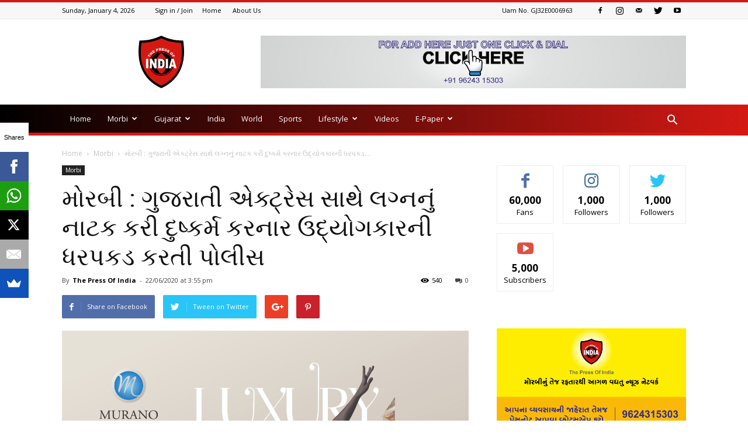

--- FILE ---
content_type: text/html; charset=UTF-8
request_url: https://thepressofindia.com/morbi-gujarati-actress-s/
body_size: 30637
content:
<!doctype html >
<!--[if IE 8]>    <html class="ie8" lang="en"> <![endif]-->
<!--[if IE 9]>    <html class="ie9" lang="en"> <![endif]-->
<!--[if gt IE 8]><!--> <html lang="en-US"> <!--<![endif]-->
<head>
    <title>મોરબી : ગુજરાતી એક્ટ્રેસ સાથે લગ્નનું નાટક કરી દુષ્કર્મ કરનાર ઉદ્યોગકારની ધરપકડ કરતી પોલીસ | The Press Of India</title>
    <meta charset="UTF-8" />
    <meta name="viewport" content="width=device-width, initial-scale=1.0">
    <link rel="pingback" href="https://thepressofindia.com/xmlrpc.php" />
    <!-- Manifest added by SuperPWA - Progressive Web Apps Plugin For WordPress -->
<link rel="manifest" href="/superpwa-manifest.json">
<link rel="prefetch" href="/superpwa-manifest.json">
<meta name="theme-color" content="#ffffff">
<!-- / SuperPWA.com -->
<meta name='robots' content='index, follow, max-image-preview:large, max-snippet:-1, max-video-preview:-1' />
<meta property="og:image" content="https://thepressofindia.com/wp-content/uploads/2020/06/CRIME-DAIRY.jpg" /><link rel="icon" type="image/png" href="https://thepressofindia.com/wp-content/uploads/2021/10/The-Press-Of-India-Header-Logo-1.png">
	<!-- This site is optimized with the Yoast SEO plugin v18.0 - https://yoast.com/wordpress/plugins/seo/ -->
	<link rel="canonical" href="https://thepressofindia.com/morbi-gujarati-actress-s/" />
	<meta property="og:locale" content="en_US" />
	<meta property="og:type" content="article" />
	<meta property="og:title" content="મોરબી : ગુજરાતી એક્ટ્રેસ સાથે લગ્નનું નાટક કરી દુષ્કર્મ કરનાર ઉદ્યોગકારની ધરપકડ કરતી પોલીસ | The Press Of India" />
	<meta property="og:description" content="આરોપી બે દિવસના રિમાન્ડ ઉપર સોંપાયો : મદદગારી કરવાના લીધે ઉદ્યોગકારની પત્નીની ધરપકડ કરવા તજવીજ હાથ ધરાઈ મોરબી : મોરબીમાં પરિણીત હોવાની ઓળખ છુપાવીને લગ્નનું નાટક કરીને ઉદ્યોગકારે ગુજરાતી ફિલ્મોની એક્ટ્રેસ સાથે અનેક વખત દુષ્કર્મ ગુજાર્યું હોવાની થોડા દિવસો પહેલા ફરિયાદ નોંધાયા બાદ એ ડિવિઝન પોલીસે દુષ્કર્મ કરનાર આરોપી ઉધોગકારની ધરપકડ કરીને બે દિવસના રિમાન્ડ [&hellip;]" />
	<meta property="og:url" content="https://thepressofindia.com/morbi-gujarati-actress-s/" />
	<meta property="og:site_name" content="The Press Of India" />
	<meta property="article:publisher" content="https://www.facebook.com/thepressofindia/" />
	<meta property="article:published_time" content="2020-06-22T10:25:48+00:00" />
	<meta property="og:image" content="https://thepressofindia.com/wp-content/uploads/2020/06/CRIME-DAIRY.jpg" />
	<meta property="og:image:width" content="593" />
	<meta property="og:image:height" content="400" />
	<meta property="og:image:type" content="image/jpeg" />
	<meta name="twitter:card" content="summary_large_image" />
	<meta name="twitter:creator" content="@thepressofindia" />
	<meta name="twitter:site" content="@thepressofindia" />
	<meta name="twitter:label1" content="Written by" />
	<meta name="twitter:data1" content="The Press Of India" />
	<!-- / Yoast SEO plugin. -->


<link rel='dns-prefetch' href='//fonts.googleapis.com' />
<link rel='dns-prefetch' href='//s.w.org' />
<link rel="alternate" type="application/rss+xml" title="The Press Of India &raquo; Feed" href="https://thepressofindia.com/feed/" />
<link rel="alternate" type="application/rss+xml" title="The Press Of India &raquo; Comments Feed" href="https://thepressofindia.com/comments/feed/" />
<script type="text/javascript">
window._wpemojiSettings = {"baseUrl":"https:\/\/s.w.org\/images\/core\/emoji\/13.1.0\/72x72\/","ext":".png","svgUrl":"https:\/\/s.w.org\/images\/core\/emoji\/13.1.0\/svg\/","svgExt":".svg","source":{"concatemoji":"https:\/\/thepressofindia.com\/wp-includes\/js\/wp-emoji-release.min.js?ver=5.9.9"}};
/*! This file is auto-generated */
!function(e,a,t){var n,r,o,i=a.createElement("canvas"),p=i.getContext&&i.getContext("2d");function s(e,t){var a=String.fromCharCode;p.clearRect(0,0,i.width,i.height),p.fillText(a.apply(this,e),0,0);e=i.toDataURL();return p.clearRect(0,0,i.width,i.height),p.fillText(a.apply(this,t),0,0),e===i.toDataURL()}function c(e){var t=a.createElement("script");t.src=e,t.defer=t.type="text/javascript",a.getElementsByTagName("head")[0].appendChild(t)}for(o=Array("flag","emoji"),t.supports={everything:!0,everythingExceptFlag:!0},r=0;r<o.length;r++)t.supports[o[r]]=function(e){if(!p||!p.fillText)return!1;switch(p.textBaseline="top",p.font="600 32px Arial",e){case"flag":return s([127987,65039,8205,9895,65039],[127987,65039,8203,9895,65039])?!1:!s([55356,56826,55356,56819],[55356,56826,8203,55356,56819])&&!s([55356,57332,56128,56423,56128,56418,56128,56421,56128,56430,56128,56423,56128,56447],[55356,57332,8203,56128,56423,8203,56128,56418,8203,56128,56421,8203,56128,56430,8203,56128,56423,8203,56128,56447]);case"emoji":return!s([10084,65039,8205,55357,56613],[10084,65039,8203,55357,56613])}return!1}(o[r]),t.supports.everything=t.supports.everything&&t.supports[o[r]],"flag"!==o[r]&&(t.supports.everythingExceptFlag=t.supports.everythingExceptFlag&&t.supports[o[r]]);t.supports.everythingExceptFlag=t.supports.everythingExceptFlag&&!t.supports.flag,t.DOMReady=!1,t.readyCallback=function(){t.DOMReady=!0},t.supports.everything||(n=function(){t.readyCallback()},a.addEventListener?(a.addEventListener("DOMContentLoaded",n,!1),e.addEventListener("load",n,!1)):(e.attachEvent("onload",n),a.attachEvent("onreadystatechange",function(){"complete"===a.readyState&&t.readyCallback()})),(n=t.source||{}).concatemoji?c(n.concatemoji):n.wpemoji&&n.twemoji&&(c(n.twemoji),c(n.wpemoji)))}(window,document,window._wpemojiSettings);
</script>
<style type="text/css">
img.wp-smiley,
img.emoji {
	display: inline !important;
	border: none !important;
	box-shadow: none !important;
	height: 1em !important;
	width: 1em !important;
	margin: 0 0.07em !important;
	vertical-align: -0.1em !important;
	background: none !important;
	padding: 0 !important;
}
</style>
	<link rel='stylesheet' id='gtranslate-style-css'  href='https://thepressofindia.com/wp-content/plugins/gtranslate/gtranslate-style16.css?ver=5.9.9' type='text/css' media='all' />
<link rel='stylesheet' id='wp-block-library-css'  href='https://thepressofindia.com/wp-includes/css/dist/block-library/style.min.css?ver=5.9.9' type='text/css' media='all' />
<style id='global-styles-inline-css' type='text/css'>
body{--wp--preset--color--black: #000000;--wp--preset--color--cyan-bluish-gray: #abb8c3;--wp--preset--color--white: #ffffff;--wp--preset--color--pale-pink: #f78da7;--wp--preset--color--vivid-red: #cf2e2e;--wp--preset--color--luminous-vivid-orange: #ff6900;--wp--preset--color--luminous-vivid-amber: #fcb900;--wp--preset--color--light-green-cyan: #7bdcb5;--wp--preset--color--vivid-green-cyan: #00d084;--wp--preset--color--pale-cyan-blue: #8ed1fc;--wp--preset--color--vivid-cyan-blue: #0693e3;--wp--preset--color--vivid-purple: #9b51e0;--wp--preset--gradient--vivid-cyan-blue-to-vivid-purple: linear-gradient(135deg,rgba(6,147,227,1) 0%,rgb(155,81,224) 100%);--wp--preset--gradient--light-green-cyan-to-vivid-green-cyan: linear-gradient(135deg,rgb(122,220,180) 0%,rgb(0,208,130) 100%);--wp--preset--gradient--luminous-vivid-amber-to-luminous-vivid-orange: linear-gradient(135deg,rgba(252,185,0,1) 0%,rgba(255,105,0,1) 100%);--wp--preset--gradient--luminous-vivid-orange-to-vivid-red: linear-gradient(135deg,rgba(255,105,0,1) 0%,rgb(207,46,46) 100%);--wp--preset--gradient--very-light-gray-to-cyan-bluish-gray: linear-gradient(135deg,rgb(238,238,238) 0%,rgb(169,184,195) 100%);--wp--preset--gradient--cool-to-warm-spectrum: linear-gradient(135deg,rgb(74,234,220) 0%,rgb(151,120,209) 20%,rgb(207,42,186) 40%,rgb(238,44,130) 60%,rgb(251,105,98) 80%,rgb(254,248,76) 100%);--wp--preset--gradient--blush-light-purple: linear-gradient(135deg,rgb(255,206,236) 0%,rgb(152,150,240) 100%);--wp--preset--gradient--blush-bordeaux: linear-gradient(135deg,rgb(254,205,165) 0%,rgb(254,45,45) 50%,rgb(107,0,62) 100%);--wp--preset--gradient--luminous-dusk: linear-gradient(135deg,rgb(255,203,112) 0%,rgb(199,81,192) 50%,rgb(65,88,208) 100%);--wp--preset--gradient--pale-ocean: linear-gradient(135deg,rgb(255,245,203) 0%,rgb(182,227,212) 50%,rgb(51,167,181) 100%);--wp--preset--gradient--electric-grass: linear-gradient(135deg,rgb(202,248,128) 0%,rgb(113,206,126) 100%);--wp--preset--gradient--midnight: linear-gradient(135deg,rgb(2,3,129) 0%,rgb(40,116,252) 100%);--wp--preset--duotone--dark-grayscale: url('#wp-duotone-dark-grayscale');--wp--preset--duotone--grayscale: url('#wp-duotone-grayscale');--wp--preset--duotone--purple-yellow: url('#wp-duotone-purple-yellow');--wp--preset--duotone--blue-red: url('#wp-duotone-blue-red');--wp--preset--duotone--midnight: url('#wp-duotone-midnight');--wp--preset--duotone--magenta-yellow: url('#wp-duotone-magenta-yellow');--wp--preset--duotone--purple-green: url('#wp-duotone-purple-green');--wp--preset--duotone--blue-orange: url('#wp-duotone-blue-orange');--wp--preset--font-size--small: 13px;--wp--preset--font-size--medium: 20px;--wp--preset--font-size--large: 36px;--wp--preset--font-size--x-large: 42px;}.has-black-color{color: var(--wp--preset--color--black) !important;}.has-cyan-bluish-gray-color{color: var(--wp--preset--color--cyan-bluish-gray) !important;}.has-white-color{color: var(--wp--preset--color--white) !important;}.has-pale-pink-color{color: var(--wp--preset--color--pale-pink) !important;}.has-vivid-red-color{color: var(--wp--preset--color--vivid-red) !important;}.has-luminous-vivid-orange-color{color: var(--wp--preset--color--luminous-vivid-orange) !important;}.has-luminous-vivid-amber-color{color: var(--wp--preset--color--luminous-vivid-amber) !important;}.has-light-green-cyan-color{color: var(--wp--preset--color--light-green-cyan) !important;}.has-vivid-green-cyan-color{color: var(--wp--preset--color--vivid-green-cyan) !important;}.has-pale-cyan-blue-color{color: var(--wp--preset--color--pale-cyan-blue) !important;}.has-vivid-cyan-blue-color{color: var(--wp--preset--color--vivid-cyan-blue) !important;}.has-vivid-purple-color{color: var(--wp--preset--color--vivid-purple) !important;}.has-black-background-color{background-color: var(--wp--preset--color--black) !important;}.has-cyan-bluish-gray-background-color{background-color: var(--wp--preset--color--cyan-bluish-gray) !important;}.has-white-background-color{background-color: var(--wp--preset--color--white) !important;}.has-pale-pink-background-color{background-color: var(--wp--preset--color--pale-pink) !important;}.has-vivid-red-background-color{background-color: var(--wp--preset--color--vivid-red) !important;}.has-luminous-vivid-orange-background-color{background-color: var(--wp--preset--color--luminous-vivid-orange) !important;}.has-luminous-vivid-amber-background-color{background-color: var(--wp--preset--color--luminous-vivid-amber) !important;}.has-light-green-cyan-background-color{background-color: var(--wp--preset--color--light-green-cyan) !important;}.has-vivid-green-cyan-background-color{background-color: var(--wp--preset--color--vivid-green-cyan) !important;}.has-pale-cyan-blue-background-color{background-color: var(--wp--preset--color--pale-cyan-blue) !important;}.has-vivid-cyan-blue-background-color{background-color: var(--wp--preset--color--vivid-cyan-blue) !important;}.has-vivid-purple-background-color{background-color: var(--wp--preset--color--vivid-purple) !important;}.has-black-border-color{border-color: var(--wp--preset--color--black) !important;}.has-cyan-bluish-gray-border-color{border-color: var(--wp--preset--color--cyan-bluish-gray) !important;}.has-white-border-color{border-color: var(--wp--preset--color--white) !important;}.has-pale-pink-border-color{border-color: var(--wp--preset--color--pale-pink) !important;}.has-vivid-red-border-color{border-color: var(--wp--preset--color--vivid-red) !important;}.has-luminous-vivid-orange-border-color{border-color: var(--wp--preset--color--luminous-vivid-orange) !important;}.has-luminous-vivid-amber-border-color{border-color: var(--wp--preset--color--luminous-vivid-amber) !important;}.has-light-green-cyan-border-color{border-color: var(--wp--preset--color--light-green-cyan) !important;}.has-vivid-green-cyan-border-color{border-color: var(--wp--preset--color--vivid-green-cyan) !important;}.has-pale-cyan-blue-border-color{border-color: var(--wp--preset--color--pale-cyan-blue) !important;}.has-vivid-cyan-blue-border-color{border-color: var(--wp--preset--color--vivid-cyan-blue) !important;}.has-vivid-purple-border-color{border-color: var(--wp--preset--color--vivid-purple) !important;}.has-vivid-cyan-blue-to-vivid-purple-gradient-background{background: var(--wp--preset--gradient--vivid-cyan-blue-to-vivid-purple) !important;}.has-light-green-cyan-to-vivid-green-cyan-gradient-background{background: var(--wp--preset--gradient--light-green-cyan-to-vivid-green-cyan) !important;}.has-luminous-vivid-amber-to-luminous-vivid-orange-gradient-background{background: var(--wp--preset--gradient--luminous-vivid-amber-to-luminous-vivid-orange) !important;}.has-luminous-vivid-orange-to-vivid-red-gradient-background{background: var(--wp--preset--gradient--luminous-vivid-orange-to-vivid-red) !important;}.has-very-light-gray-to-cyan-bluish-gray-gradient-background{background: var(--wp--preset--gradient--very-light-gray-to-cyan-bluish-gray) !important;}.has-cool-to-warm-spectrum-gradient-background{background: var(--wp--preset--gradient--cool-to-warm-spectrum) !important;}.has-blush-light-purple-gradient-background{background: var(--wp--preset--gradient--blush-light-purple) !important;}.has-blush-bordeaux-gradient-background{background: var(--wp--preset--gradient--blush-bordeaux) !important;}.has-luminous-dusk-gradient-background{background: var(--wp--preset--gradient--luminous-dusk) !important;}.has-pale-ocean-gradient-background{background: var(--wp--preset--gradient--pale-ocean) !important;}.has-electric-grass-gradient-background{background: var(--wp--preset--gradient--electric-grass) !important;}.has-midnight-gradient-background{background: var(--wp--preset--gradient--midnight) !important;}.has-small-font-size{font-size: var(--wp--preset--font-size--small) !important;}.has-medium-font-size{font-size: var(--wp--preset--font-size--medium) !important;}.has-large-font-size{font-size: var(--wp--preset--font-size--large) !important;}.has-x-large-font-size{font-size: var(--wp--preset--font-size--x-large) !important;}
</style>
<link rel='stylesheet' id='td_live_css_frontend-css'  href='https://thepressofindia.com/wp-content/plugins/td-composer/css-live/assets/css/td_live_css_frontend.css?ver=5.9.9' type='text/css' media='all' />
<link rel='stylesheet' id='google-fonts-style-css'  href='https://fonts.googleapis.com/css?family=Open+Sans%3A300italic%2C400%2C400italic%2C600%2C600italic%2C700%7CRoboto%3A300%2C400%2C400italic%2C500%2C500italic%2C700%2C900&#038;ver=8.0' type='text/css' media='all' />
<link rel='stylesheet' id='td-theme-css'  href='https://thepressofindia.com/wp-content/themes/Newspaper/style.css?ver=8.0' type='text/css' media='all' />
<link rel='stylesheet' id='td-theme-demo-style-css'  href='https://thepressofindia.com/wp-content/themes/Newspaper/includes/demos/tech/demo_style.css?ver=8.0' type='text/css' media='all' />
<script type='text/javascript' src='https://thepressofindia.com/wp-includes/js/jquery/jquery.min.js?ver=3.6.0' id='jquery-core-js'></script>
<script type='text/javascript' src='https://thepressofindia.com/wp-includes/js/jquery/jquery-migrate.min.js?ver=3.3.2' id='jquery-migrate-js'></script>
<link rel="https://api.w.org/" href="https://thepressofindia.com/wp-json/" /><link rel="alternate" type="application/json" href="https://thepressofindia.com/wp-json/wp/v2/posts/8345" /><link rel="EditURI" type="application/rsd+xml" title="RSD" href="https://thepressofindia.com/xmlrpc.php?rsd" />
<link rel="wlwmanifest" type="application/wlwmanifest+xml" href="https://thepressofindia.com/wp-includes/wlwmanifest.xml" /> 
<link rel='shortlink' href='https://thepressofindia.com/?p=8345' />
<link rel="alternate" type="application/json+oembed" href="https://thepressofindia.com/wp-json/oembed/1.0/embed?url=https%3A%2F%2Fthepressofindia.com%2Fmorbi-gujarati-actress-s%2F" />
<link rel="alternate" type="text/xml+oembed" href="https://thepressofindia.com/wp-json/oembed/1.0/embed?url=https%3A%2F%2Fthepressofindia.com%2Fmorbi-gujarati-actress-s%2F&#038;format=xml" />


<!-- This site is optimized with the Schema plugin v1.7.9.6 - https://schema.press -->
<script type="application/ld+json">[{"@context":"http:\/\/schema.org\/","@type":"WPHeader","url":"https:\/\/thepressofindia.com\/morbi-gujarati-actress-s\/","headline":"મોરબી : ગુજરાતી એક્ટ્રેસ સાથે લગ્નનું નાટક કરી દુષ્કર્મ કરનાર ઉદ્યોગકારની ધરપકડ કરતી પોલીસ","description":"આરોપી બે દિવસના રિમાન્ડ ઉપર સોંપાયો : મદદગારી કરવાના લીધે ઉદ્યોગકારની પત્નીની ધરપકડ કરવા તજવીજ હાથ ધરાઈ મોરબી..."},{"@context":"http:\/\/schema.org\/","@type":"WPFooter","url":"https:\/\/thepressofindia.com\/morbi-gujarati-actress-s\/","headline":"મોરબી : ગુજરાતી એક્ટ્રેસ સાથે લગ્નનું નાટક કરી દુષ્કર્મ કરનાર ઉદ્યોગકારની ધરપકડ કરતી પોલીસ","description":"આરોપી બે દિવસના રિમાન્ડ ઉપર સોંપાયો : મદદગારી કરવાના લીધે ઉદ્યોગકારની પત્નીની ધરપકડ કરવા તજવીજ હાથ ધરાઈ મોરબી...","copyrightYear":"2020"}]</script>



<!-- This site is optimized with the Schema plugin v1.7.9.6 - https://schema.press -->
<script type="application/ld+json">{"@context":"https:\/\/schema.org\/","@type":"BlogPosting","mainEntityOfPage":{"@type":"WebPage","@id":"https:\/\/thepressofindia.com\/morbi-gujarati-actress-s\/"},"url":"https:\/\/thepressofindia.com\/morbi-gujarati-actress-s\/","headline":" મોરબી : ગુજરાતી એક્ટ્રેસ સાથે લગ્નનું...","datePublished":"2020-06-22T15:55:48+05:30","dateModified":"2020-06-22T15:55:48+05:30","publisher":{"@type":"Organization","@id":"https:\/\/thepressofindia.com\/#organization","name":"The Press Of India","logo":{"@type":"ImageObject","url":"http:\/\/thepressofindia.com\/wp-content\/uploads\/2021\/10\/The-Press-Of-India-Header-Logo-1.png","width":600,"height":60}},"image":{"@type":"ImageObject","url":"https:\/\/thepressofindia.com\/wp-content\/uploads\/2020\/06\/CRIME-DAIRY.jpg","width":696,"height":400},"articleSection":"Featured","description":"આરોપી બે દિવસના રિમાન્ડ ઉપર સોંપાયો : મદદગારી કરવાના લીધે ઉદ્યોગકારની પત્નીની ધરપકડ કરવા તજવીજ હાથ ધરાઈ મોરબી : મોરબીમાં પરિણીત હોવાની ઓળખ છુપાવીને લગ્નનું નાટક કરીને ઉદ્યોગકારે ગુજરાતી ફિલ્મોની એક્ટ્રેસ સાથે અનેક વખત દુષ્કર્મ ગુજાર્યું હોવાની થોડા દિવસો પહેલા ફરિયાદ નોંધાયા બાદ એ ડિવિઝન પોલીસે દુષ્કર્મ કરનાર આરોપી","author":{"@type":"Person","name":"The Press Of India","url":"https:\/\/thepressofindia.com\/author\/thepress-of-india\/","image":{"@type":"ImageObject","url":"https:\/\/secure.gravatar.com\/avatar\/5bfbddc5bcfdc8e9e76e769be0e0ab69?s=96&d=mm&r=g","height":96,"width":96}}}</script>

	<style id="tdw-css-placeholder"></style>			<script>
				window.tdwGlobal = {"adminUrl":"https:\/\/thepressofindia.com\/wp-admin\/","wpRestNonce":"aa222b9846","wpRestUrl":"https:\/\/thepressofindia.com\/wp-json\/","permalinkStructure":"\/%postname%\/"};
			</script>
			<!--[if lt IE 9]><script src="https://html5shim.googlecode.com/svn/trunk/html5.js"></script><![endif]-->
          <meta name="onesignal" content="wordpress-plugin"/>
            <script>

      window.OneSignal = window.OneSignal || [];

      OneSignal.push( function() {
        OneSignal.SERVICE_WORKER_UPDATER_PATH = "OneSignalSDKUpdaterWorker.js.php";
                      OneSignal.SERVICE_WORKER_PATH = "OneSignalSDKWorker.js.php";
                      OneSignal.SERVICE_WORKER_PARAM = { scope: "/" };
        OneSignal.setDefaultNotificationUrl("https://thepressofindia.com");
        var oneSignal_options = {};
        window._oneSignalInitOptions = oneSignal_options;

        oneSignal_options['wordpress'] = true;
oneSignal_options['appId'] = '20236c8e-2ac3-42a7-86c9-a90d9efcb7e7';
oneSignal_options['allowLocalhostAsSecureOrigin'] = true;
oneSignal_options['welcomeNotification'] = { };
oneSignal_options['welcomeNotification']['title'] = "";
oneSignal_options['welcomeNotification']['message'] = "";
oneSignal_options['path'] = "https://thepressofindia.com/wp-content/plugins/onesignal-free-web-push-notifications/sdk_files/";
oneSignal_options['safari_web_id'] = "web.onesignal.auto.52f414a1-e4c2-4735-89eb-337c7b5fa1fd";
oneSignal_options['promptOptions'] = { };
oneSignal_options['promptOptions']['siteName'] = "http://thepressofindia.com/";
oneSignal_options['notifyButton'] = { };
oneSignal_options['notifyButton']['enable'] = true;
oneSignal_options['notifyButton']['position'] = 'bottom-right';
oneSignal_options['notifyButton']['theme'] = 'default';
oneSignal_options['notifyButton']['size'] = 'medium';
oneSignal_options['notifyButton']['showCredit'] = true;
oneSignal_options['notifyButton']['text'] = {};
                OneSignal.init(window._oneSignalInitOptions);
                OneSignal.showSlidedownPrompt();      });

      function documentInitOneSignal() {
        var oneSignal_elements = document.getElementsByClassName("OneSignal-prompt");

        var oneSignalLinkClickHandler = function(event) { OneSignal.push(['registerForPushNotifications']); event.preventDefault(); };        for(var i = 0; i < oneSignal_elements.length; i++)
          oneSignal_elements[i].addEventListener('click', oneSignalLinkClickHandler, false);
      }

      if (document.readyState === 'complete') {
           documentInitOneSignal();
      }
      else {
           window.addEventListener("load", function(event){
               documentInitOneSignal();
          });
      }
    </script>

<!-- JS generated by theme -->

<script>
    
    

	    var tdBlocksArray = []; //here we store all the items for the current page

	    //td_block class - each ajax block uses a object of this class for requests
	    function tdBlock() {
		    this.id = '';
		    this.block_type = 1; //block type id (1-234 etc)
		    this.atts = '';
		    this.td_column_number = '';
		    this.td_current_page = 1; //
		    this.post_count = 0; //from wp
		    this.found_posts = 0; //from wp
		    this.max_num_pages = 0; //from wp
		    this.td_filter_value = ''; //current live filter value
		    this.is_ajax_running = false;
		    this.td_user_action = ''; // load more or infinite loader (used by the animation)
		    this.header_color = '';
		    this.ajax_pagination_infinite_stop = ''; //show load more at page x
	    }


        // td_js_generator - mini detector
        (function(){
            var htmlTag = document.getElementsByTagName("html")[0];

            if ( navigator.userAgent.indexOf("MSIE 10.0") > -1 ) {
                htmlTag.className += ' ie10';
            }

            if ( !!navigator.userAgent.match(/Trident.*rv\:11\./) ) {
                htmlTag.className += ' ie11';
            }

            if ( /(iPad|iPhone|iPod)/g.test(navigator.userAgent) ) {
                htmlTag.className += ' td-md-is-ios';
            }

            var user_agent = navigator.userAgent.toLowerCase();
            if ( user_agent.indexOf("android") > -1 ) {
                htmlTag.className += ' td-md-is-android';
            }

            if ( -1 !== navigator.userAgent.indexOf('Mac OS X')  ) {
                htmlTag.className += ' td-md-is-os-x';
            }

            if ( /chrom(e|ium)/.test(navigator.userAgent.toLowerCase()) ) {
               htmlTag.className += ' td-md-is-chrome';
            }

            if ( -1 !== navigator.userAgent.indexOf('Firefox') ) {
                htmlTag.className += ' td-md-is-firefox';
            }

            if ( -1 !== navigator.userAgent.indexOf('Safari') && -1 === navigator.userAgent.indexOf('Chrome') ) {
                htmlTag.className += ' td-md-is-safari';
            }

            if( -1 !== navigator.userAgent.indexOf('IEMobile') ){
                htmlTag.className += ' td-md-is-iemobile';
            }

        })();




        var tdLocalCache = {};

        ( function () {
            "use strict";

            tdLocalCache = {
                data: {},
                remove: function (resource_id) {
                    delete tdLocalCache.data[resource_id];
                },
                exist: function (resource_id) {
                    return tdLocalCache.data.hasOwnProperty(resource_id) && tdLocalCache.data[resource_id] !== null;
                },
                get: function (resource_id) {
                    return tdLocalCache.data[resource_id];
                },
                set: function (resource_id, cachedData) {
                    tdLocalCache.remove(resource_id);
                    tdLocalCache.data[resource_id] = cachedData;
                }
            };
        })();

    
    
var tds_login_sing_in_widget="show";
var td_viewport_interval_list=[{"limitBottom":767,"sidebarWidth":228},{"limitBottom":1018,"sidebarWidth":300},{"limitBottom":1140,"sidebarWidth":324}];
var td_ajax_url="https:\/\/thepressofindia.com\/wp-admin\/admin-ajax.php?td_theme_name=Newspaper&v=8.0";
var td_get_template_directory_uri="https:\/\/thepressofindia.com\/wp-content\/themes\/Newspaper";
var tds_snap_menu="smart_snap_always";
var tds_logo_on_sticky="show";
var tds_header_style="";
var td_please_wait="Please wait...";
var td_email_user_pass_incorrect="User or password incorrect!";
var td_email_user_incorrect="Email or username incorrect!";
var td_email_incorrect="Email incorrect!";
var tds_more_articles_on_post_enable="show";
var tds_more_articles_on_post_time_to_wait="";
var tds_more_articles_on_post_pages_distance_from_top=0;
var tds_theme_color_site_wide="#d41912";
var tds_smart_sidebar="enabled";
var tdThemeName="Newspaper";
var td_magnific_popup_translation_tPrev="Previous (Left arrow key)";
var td_magnific_popup_translation_tNext="Next (Right arrow key)";
var td_magnific_popup_translation_tCounter="%curr% of %total%";
var td_magnific_popup_translation_ajax_tError="The content from %url% could not be loaded.";
var td_magnific_popup_translation_image_tError="The image #%curr% could not be loaded.";
var td_ad_background_click_link="";
var td_ad_background_click_target="";
</script>

<script type="application/ld+json">
                        {
                            "@context": "http://schema.org",
                            "@type": "BreadcrumbList",
                            "itemListElement": [{
                            "@type": "ListItem",
                            "position": 1,
                                "item": {
                                "@type": "WebSite",
                                "@id": "https://thepressofindia.com/",
                                "name": "Home"                                               
                            }
                        },{
                            "@type": "ListItem",
                            "position": 2,
                                "item": {
                                "@type": "WebPage",
                                "@id": "https://thepressofindia.com/topics/district/",
                                "name": "Morbi"
                            }
                        },{
                            "@type": "ListItem",
                            "position": 3,
                                "item": {
                                "@type": "WebPage",
                                "@id": "https://thepressofindia.com/morbi-gujarati-actress-s/",
                                "name": "મોરબી : ગુજરાતી એક્ટ્રેસ સાથે લગ્નનું નાટક કરી દુષ્કર્મ કરનાર ઉદ્યોગકારની ધરપકડ..."                                
                            }
                        }    ]
                        }
                       </script><link rel="icon" href="https://thepressofindia.com/wp-content/uploads/2021/10/The-Press-Of-India-Fevicon-Logo.png" sizes="32x32" />
<link rel="icon" href="https://thepressofindia.com/wp-content/uploads/2021/10/The-Press-Of-India-Fevicon-Logo.png" sizes="192x192" />
<link rel="apple-touch-icon" href="https://thepressofindia.com/wp-content/uploads/2021/10/The-Press-Of-India-Fevicon-Logo.png" />
<meta name="msapplication-TileImage" content="https://thepressofindia.com/wp-content/uploads/2021/10/The-Press-Of-India-Fevicon-Logo.png" />
</head>

<body class="post-template-default single single-post postid-8345 single-format-standard morbi-gujarati-actress-s global-block-template-1 td-tech td-full-layout" itemscope="itemscope" itemtype="https://schema.org/WebPage">

        <div class="td-scroll-up"><i class="td-icon-menu-up"></i></div>
    
    <div class="td-menu-background"></div>
<div id="td-mobile-nav">
    <div class="td-mobile-container">
        <!-- mobile menu top section -->
        <div class="td-menu-socials-wrap">
            <!-- socials -->
            <div class="td-menu-socials">
                
        <span class="td-social-icon-wrap">
            <a target="_blank" href="https://www.facebook.com/thepressofindia/" title="Facebook">
                <i class="td-icon-font td-icon-facebook"></i>
            </a>
        </span>
        <span class="td-social-icon-wrap">
            <a target="_blank" href="https://instagram.com/thepressofindia/" title="Instagram">
                <i class="td-icon-font td-icon-instagram"></i>
            </a>
        </span>
        <span class="td-social-icon-wrap">
            <a target="_blank" href="/cdn-cgi/l/email-protection#ddb4b3bbb29da9b5b8adafb8aeaeb2bbb4b3b9b4bcf3beb2b0" title="Mail">
                <i class="td-icon-font td-icon-mail-1"></i>
            </a>
        </span>
        <span class="td-social-icon-wrap">
            <a target="_blank" href="https://twitter.com/thepressofindia" title="Twitter">
                <i class="td-icon-font td-icon-twitter"></i>
            </a>
        </span>
        <span class="td-social-icon-wrap">
            <a target="_blank" href="https://www.youtube.com/channel/UCp5X7PqGJh0xdqjRB3bgH5Q" title="Youtube">
                <i class="td-icon-font td-icon-youtube"></i>
            </a>
        </span>            </div>
            <!-- close button -->
            <div class="td-mobile-close">
                <a href="#"><i class="td-icon-close-mobile"></i></a>
            </div>
        </div>

        <!-- login section -->
                    <div class="td-menu-login-section">
                
    <div class="td-guest-wrap">
        <div class="td-menu-avatar"><div class="td-avatar-container"><img alt='' src='https://secure.gravatar.com/avatar/?s=80&#038;d=mm&#038;r=g' srcset='https://secure.gravatar.com/avatar/?s=160&#038;d=mm&#038;r=g 2x' class='avatar avatar-80 photo avatar-default' height='80' width='80' loading='lazy'/></div></div>
        <div class="td-menu-login"><a id="login-link-mob">Sign in</a></div>
    </div>
            </div>
        
        <!-- menu section -->
        <div class="td-mobile-content">
            <div class="menu-main-menu-container"><ul id="menu-main-menu" class="td-mobile-main-menu"><li id="menu-item-8806" class="menu-item menu-item-type-post_type menu-item-object-page menu-item-home menu-item-first menu-item-8806"><a href="https://thepressofindia.com/">Home</a></li>
<li id="menu-item-1399" class="menu-item menu-item-type-taxonomy menu-item-object-category current-post-ancestor current-menu-parent current-post-parent menu-item-has-children menu-item-1399"><a href="https://thepressofindia.com/topics/district/">Morbi<i class="td-icon-menu-right td-element-after"></i></a>
<ul class="sub-menu">
	<li id="menu-item-0" class="menu-item-0"><a href="https://thepressofindia.com/topics/district/halvad/">Halvad</a></li>
	<li class="menu-item-0"><a href="https://thepressofindia.com/topics/district/maliya-miyana/">Maliya Miyana</a></li>
	<li class="menu-item-0"><a href="https://thepressofindia.com/topics/district/mission-vandemataram/">Mission Vandemataram</a></li>
	<li class="menu-item-0"><a href="https://thepressofindia.com/topics/district/morbi/">Morbi</a></li>
	<li class="menu-item-0"><a href="https://thepressofindia.com/topics/district/promotiona-article/">Promotional Article</a></li>
	<li class="menu-item-0"><a href="https://thepressofindia.com/topics/district/tankara/">Tankara</a></li>
	<li class="menu-item-0"><a href="https://thepressofindia.com/topics/district/wakaner/">Wakaner</a></li>
</ul>
</li>
<li id="menu-item-1400" class="menu-item menu-item-type-taxonomy menu-item-object-category menu-item-has-children menu-item-1400"><a href="https://thepressofindia.com/topics/news-of-our-state/">Gujarat<i class="td-icon-menu-right td-element-after"></i></a>
<ul class="sub-menu">
	<li class="menu-item-0"><a href="https://thepressofindia.com/topics/news-of-our-state/ahmedabad/">Ahmedabad</a></li>
	<li class="menu-item-0"><a href="https://thepressofindia.com/topics/news-of-our-state/amreli/">Amreli</a></li>
	<li class="menu-item-0"><a href="https://thepressofindia.com/topics/news-of-our-state/anand/">Anand</a></li>
	<li class="menu-item-0"><a href="https://thepressofindia.com/topics/news-of-our-state/aravalli/">Aravalli</a></li>
	<li class="menu-item-0"><a href="https://thepressofindia.com/topics/news-of-our-state/banaskantha/">Banaskantha</a></li>
	<li class="menu-item-0"><a href="https://thepressofindia.com/topics/news-of-our-state/bharuch/">Bharuch</a></li>
	<li class="menu-item-0"><a href="https://thepressofindia.com/topics/news-of-our-state/bhavnagar/">Bhavnagar</a></li>
	<li class="menu-item-0"><a href="https://thepressofindia.com/topics/news-of-our-state/botad/">Botad</a></li>
	<li class="menu-item-0"><a href="https://thepressofindia.com/topics/news-of-our-state/chhota-udaipur/">Chhota Udaipur</a></li>
	<li class="menu-item-0"><a href="https://thepressofindia.com/topics/news-of-our-state/dahod/">Dahod</a></li>
	<li class="menu-item-0"><a href="https://thepressofindia.com/topics/news-of-our-state/dang/">Dang</a></li>
	<li class="menu-item-0"><a href="https://thepressofindia.com/topics/news-of-our-state/devbhoomi-dwarka/">Devbhoomi Dwarka</a></li>
	<li class="menu-item-0"><a href="https://thepressofindia.com/topics/news-of-our-state/gandhinagar/">Gandhinagar</a></li>
	<li class="menu-item-0"><a href="https://thepressofindia.com/topics/news-of-our-state/gir-somnath/">Gir Somnath</a></li>
	<li class="menu-item-0"><a href="https://thepressofindia.com/topics/news-of-our-state/jamnagar/">Jamnagar</a></li>
	<li class="menu-item-0"><a href="https://thepressofindia.com/topics/news-of-our-state/junagadh/">Junagadh</a></li>
	<li class="menu-item-0"><a href="https://thepressofindia.com/topics/news-of-our-state/kheda/">Kheda</a></li>
	<li class="menu-item-0"><a href="https://thepressofindia.com/topics/news-of-our-state/mahisagar/">Mahisagar</a></li>
	<li class="menu-item-0"><a href="https://thepressofindia.com/topics/news-of-our-state/mehsana/">Mehsana</a></li>
	<li class="menu-item-0"><a href="https://thepressofindia.com/topics/news-of-our-state/morbi-news-of-our-state/">Morbi</a></li>
	<li class="menu-item-0"><a href="https://thepressofindia.com/topics/news-of-our-state/narmada/">Narmada</a></li>
	<li class="menu-item-0"><a href="https://thepressofindia.com/topics/news-of-our-state/navsari/">Navsari</a></li>
	<li class="menu-item-0"><a href="https://thepressofindia.com/topics/news-of-our-state/panchmahal/">Panchmahal</a></li>
	<li class="menu-item-0"><a href="https://thepressofindia.com/topics/news-of-our-state/patan/">Patan</a></li>
	<li class="menu-item-0"><a href="https://thepressofindia.com/topics/news-of-our-state/porbandar/">Porbandar</a></li>
	<li class="menu-item-0"><a href="https://thepressofindia.com/topics/news-of-our-state/rajkot/">Rajkot</a></li>
	<li class="menu-item-0"><a href="https://thepressofindia.com/topics/news-of-our-state/sabarkantha/">Sabarkantha</a></li>
	<li class="menu-item-0"><a href="https://thepressofindia.com/topics/news-of-our-state/surat/">Surat</a></li>
	<li class="menu-item-0"><a href="https://thepressofindia.com/topics/news-of-our-state/surendranagar/">Surendranagar</a></li>
	<li class="menu-item-0"><a href="https://thepressofindia.com/topics/news-of-our-state/tapi/">Tapi</a></li>
</ul>
</li>
<li id="menu-item-1401" class="menu-item menu-item-type-taxonomy menu-item-object-category menu-item-1401"><a href="https://thepressofindia.com/topics/india/">India</a></li>
<li id="menu-item-1402" class="menu-item menu-item-type-taxonomy menu-item-object-category menu-item-1402"><a href="https://thepressofindia.com/topics/world/">World</a></li>
<li id="menu-item-1404" class="menu-item menu-item-type-taxonomy menu-item-object-category menu-item-1404"><a href="https://thepressofindia.com/topics/sports/">Sports</a></li>
<li id="menu-item-4849" class="menu-item menu-item-type-taxonomy menu-item-object-category menu-item-has-children menu-item-4849"><a href="https://thepressofindia.com/topics/lifestyle/">Lifestyle<i class="td-icon-menu-right td-element-after"></i></a>
<ul class="sub-menu">
	<li class="menu-item-0"><a href="https://thepressofindia.com/topics/lifestyle/astrology/">Astrology</a></li>
	<li class="menu-item-0"><a href="https://thepressofindia.com/topics/lifestyle/beauty-tips/">Beauty Tips</a></li>
	<li class="menu-item-0"><a href="https://thepressofindia.com/topics/lifestyle/fashion/">Fashion</a></li>
	<li class="menu-item-0"><a href="https://thepressofindia.com/topics/lifestyle/health/">Health</a></li>
	<li class="menu-item-0"><a href="https://thepressofindia.com/topics/lifestyle/recipe/">Recipe</a></li>
	<li class="menu-item-0"><a href="https://thepressofindia.com/topics/lifestyle/relationship/">Relationship</a></li>
	<li class="menu-item-0"><a href="https://thepressofindia.com/topics/lifestyle/success-story/">Success Story</a></li>
	<li class="menu-item-0"><a href="https://thepressofindia.com/topics/lifestyle/technology/">Technology</a></li>
</ul>
</li>
<li id="menu-item-10759" class="menu-item menu-item-type-taxonomy menu-item-object-category menu-item-10759"><a href="https://thepressofindia.com/topics/videos/">Videos</a></li>
<li id="menu-item-24726" class="menu-item menu-item-type-taxonomy menu-item-object-category menu-item-has-children menu-item-24726"><a href="https://thepressofindia.com/topics/e-paper/">E-Paper<i class="td-icon-menu-right td-element-after"></i></a>
<ul class="sub-menu">
	<li class="menu-item-0"><a href="https://thepressofindia.com/topics/e-paper/2025/">2025</a></li>
</ul>
</li>
</ul></div>        </div>
    </div>

    <!-- register/login section -->
            <div id="login-form-mobile" class="td-register-section">
            
            <div id="td-login-mob" class="td-login-animation td-login-hide-mob">
            	<!-- close button -->
	            <div class="td-login-close">
	                <a href="#" class="td-back-button"><i class="td-icon-read-down"></i></a>
	                <div class="td-login-title">Sign in</div>
	                <!-- close button -->
		            <div class="td-mobile-close">
		                <a href="#"><i class="td-icon-close-mobile"></i></a>
		            </div>
	            </div>
	            <div class="td-login-form-wrap">
	                <div class="td-login-panel-title"><span>Welcome!</span>Log into your account</div>
	                <div class="td_display_err"></div>
	                <div class="td-login-inputs"><input class="td-login-input" type="text" name="login_email" id="login_email-mob" value="" required><label>your username</label></div>
	                <div class="td-login-inputs"><input class="td-login-input" type="password" name="login_pass" id="login_pass-mob" value="" required><label>your password</label></div>
	                <input type="button" name="login_button" id="login_button-mob" class="td-login-button" value="LOG IN">
	                <div class="td-login-info-text"><a href="#" id="forgot-pass-link-mob">Forgot your password?</a></div>
                </div>
            </div>

            

            <div id="td-forgot-pass-mob" class="td-login-animation td-login-hide-mob">
                <!-- close button -->
	            <div class="td-forgot-pass-close">
	                <a href="#" class="td-back-button"><i class="td-icon-read-down"></i></a>
	                <div class="td-login-title">Password recovery</div>
	            </div>
	            <div class="td-login-form-wrap">
	                <div class="td-login-panel-title">Recover your password</div>
	                <div class="td_display_err"></div>
	                <div class="td-login-inputs"><input class="td-login-input" type="text" name="forgot_email" id="forgot_email-mob" value="" required><label>your email</label></div>
	                <input type="button" name="forgot_button" id="forgot_button-mob" class="td-login-button" value="Send My Pass">
                </div>
            </div>
        </div>
    </div>    <div class="td-search-background"></div>
<div class="td-search-wrap-mob">
	<div class="td-drop-down-search" aria-labelledby="td-header-search-button">
		<form method="get" class="td-search-form" action="https://thepressofindia.com/">
			<!-- close button -->
			<div class="td-search-close">
				<a href="#"><i class="td-icon-close-mobile"></i></a>
			</div>
			<div role="search" class="td-search-input">
				<span>Search</span>
				<input id="td-header-search-mob" type="text" value="" name="s" autocomplete="off" />
			</div>
		</form>
		<div id="td-aj-search-mob"></div>
	</div>
</div>    
    
    <div id="td-outer-wrap" class="td-theme-wrap">
    
        <!--
Header style 1
-->
<div class="td-header-wrap td-header-style-1">

    <div class="td-header-top-menu-full td-container-wrap ">
        <div class="td-container td-header-row td-header-top-menu">
            
    <div class="top-bar-style-1">
        
<div class="td-header-sp-top-menu">


	        <div class="td_data_time">
            <div >

                Sunday, January 4, 2026
            </div>
        </div>
    <ul class="top-header-menu td_ul_login"><li class="menu-item"><a class="td-login-modal-js menu-item" href="#login-form" data-effect="mpf-td-login-effect">Sign in / Join</a><span class="td-sp-ico-login td_sp_login_ico_style"></span></li></ul><div class="menu-top-container"><ul id="menu-td-demo-top-menu" class="top-header-menu"><li id="menu-item-17651" class="menu-item menu-item-type-post_type menu-item-object-page menu-item-home menu-item-first td-menu-item td-normal-menu menu-item-17651"><a href="https://thepressofindia.com/">Home</a></li>
<li id="menu-item-17650" class="menu-item menu-item-type-post_type menu-item-object-page td-menu-item td-normal-menu menu-item-17650"><a href="https://thepressofindia.com/about-us/">About Us</a></li>
</ul></div></div>
        <div class="td-header-sp-top-widget">
    
        <span class="td-social-icon-wrap">
            <a target="_blank" href="https://www.facebook.com/thepressofindia/" title="Facebook">
                <i class="td-icon-font td-icon-facebook"></i>
            </a>
        </span>
        <span class="td-social-icon-wrap">
            <a target="_blank" href="https://instagram.com/thepressofindia/" title="Instagram">
                <i class="td-icon-font td-icon-instagram"></i>
            </a>
        </span>
        <span class="td-social-icon-wrap">
            <a target="_blank" href="/cdn-cgi/l/email-protection#a2cbccc4cde2d6cac7d2d0c7d1d1cdc4cbccc6cbc38cc1cdcf" title="Mail">
                <i class="td-icon-font td-icon-mail-1"></i>
            </a>
        </span>
        <span class="td-social-icon-wrap">
            <a target="_blank" href="https://twitter.com/thepressofindia" title="Twitter">
                <i class="td-icon-font td-icon-twitter"></i>
            </a>
        </span>
        <span class="td-social-icon-wrap">
            <a target="_blank" href="https://www.youtube.com/channel/UCp5X7PqGJh0xdqjRB3bgH5Q" title="Youtube">
                <i class="td-icon-font td-icon-youtube"></i>
            </a>
        </span></div>
        <div class="uam_no">Uam No. GJ32E0006963</div>
    </div>

<!-- LOGIN MODAL -->

                <div  id="login-form" class="white-popup-block mfp-hide mfp-with-anim">
                    <div class="td-login-wrap">
                        <a href="#" class="td-back-button"><i class="td-icon-modal-back"></i></a>
                        <div id="td-login-div" class="td-login-form-div td-display-block">
                            <div class="td-login-panel-title">Sign in</div>
                            <div class="td-login-panel-descr">Welcome! Log into your account</div>
                            <div class="td_display_err"></div>
                            <div class="td-login-inputs"><input class="td-login-input" type="text" name="login_email" id="login_email" value="" required><label>your username</label></div>
	                        <div class="td-login-inputs"><input class="td-login-input" type="password" name="login_pass" id="login_pass" value="" required><label>your password</label></div>
                            <input type="button" name="login_button" id="login_button" class="wpb_button btn td-login-button" value="Login">
                            <div class="td-login-info-text"><a href="#" id="forgot-pass-link">Forgot your password? Get help</a></div>
                            
                        </div>

                        

                         <div id="td-forgot-pass-div" class="td-login-form-div td-display-none">
                            <div class="td-login-panel-title">Password recovery</div>
                            <div class="td-login-panel-descr">Recover your password</div>
                            <div class="td_display_err"></div>
                            <div class="td-login-inputs"><input class="td-login-input" type="text" name="forgot_email" id="forgot_email" value="" required><label>your email</label></div>
                            <input type="button" name="forgot_button" id="forgot_button" class="wpb_button btn td-login-button" value="Send My Password">
                            <div class="td-login-info-text">A password will be e-mailed to you.</div>
                        </div>
                    </div>
                </div>
                        </div>
    </div>

    <div class="td-banner-wrap-full td-logo-wrap-full td-container-wrap ">
        <div class="td-container td-header-row td-header-header">
            <div class="td-header-sp-logo">
                        <a class="td-main-logo" href="https://thepressofindia.com/">
            <img class="td-retina-data" data-retina="http://thepressofindia.com/wp-content/uploads/2021/10/The-Press-Of-India-Header-Logo-1.png" src="https://thepressofindia.com/wp-content/uploads/2021/10/The-Press-Of-India-Header-Logo-1.png" alt="" />
            <span class="td-visual-hidden">The Press Of India</span>
        </a>
                </div>
            <div class="td-header-sp-recs">
                <div class="td-header-rec-wrap">
    <div class="td-a-rec td-a-rec-id-header  "><div class="td-all-device header_add">
    <a href="tel:+919624315303"><img src="https://thepressofindia.com/wp-content/uploads/2022/08/Header-Add-2-scaled.jpg" /></a></div>
</div>
</div>            </div>
        </div>
    </div>

    <div class="td-header-menu-wrap-full td-container-wrap ">
        <div class="td-header-menu-wrap td-header-gradient">
            <div class="td-container td-header-row td-header-main-menu">
                <div id="td-header-menu" role="navigation">
    <div id="td-top-mobile-toggle"><a href="#"><i class="td-icon-font td-icon-mobile"></i></a></div>
    <div class="td-main-menu-logo td-logo-in-header">
        		<a class="td-mobile-logo td-sticky-mobile" href="https://thepressofindia.com/">
			<img class="td-retina-data" data-retina="http://thepressofindia.com/wp-content/uploads/2021/10/The-Press-Of-India-Header-Logo-1.png" src="https://thepressofindia.com/wp-content/uploads/2021/10/The-Press-Of-India-Header-Logo-1.png" alt="" />
		</a>
			<a class="td-header-logo td-sticky-mobile" href="https://thepressofindia.com/">
			<img class="td-retina-data" data-retina="http://thepressofindia.com/wp-content/uploads/2021/10/The-Press-Of-India-Header-Logo-1.png" src="https://thepressofindia.com/wp-content/uploads/2021/10/The-Press-Of-India-Header-Logo-1.png" alt="" />
		</a>
	    </div>
    <div class="menu-main-menu-container"><ul id="menu-main-menu-1" class="sf-menu"><li class="menu-item menu-item-type-post_type menu-item-object-page menu-item-home menu-item-first td-menu-item td-normal-menu menu-item-8806"><a href="https://thepressofindia.com/">Home</a></li>
<li class="menu-item menu-item-type-taxonomy menu-item-object-category current-post-ancestor current-menu-parent current-post-parent td-menu-item td-mega-menu menu-item-1399"><a href="https://thepressofindia.com/topics/district/">Morbi</a>
<ul class="sub-menu">
	<li class="menu-item-0"><div class="td-container-border"><div class="td-mega-grid"><div class="td_block_wrap td_block_mega_menu td_uid_2_6959be8447911_rand td_with_ajax_pagination td-pb-border-top td_block_template_1"  data-td-block-uid="td_uid_2_6959be8447911" ><script data-cfasync="false" src="/cdn-cgi/scripts/5c5dd728/cloudflare-static/email-decode.min.js"></script><script>var block_td_uid_2_6959be8447911 = new tdBlock();
block_td_uid_2_6959be8447911.id = "td_uid_2_6959be8447911";
block_td_uid_2_6959be8447911.atts = '{"limit":4,"sort":"","post_ids":"","tag_slug":"","autors_id":"","installed_post_types":"","category_id":"1","category_ids":"","custom_title":"","custom_url":"","show_child_cat":30,"sub_cat_ajax":"","ajax_pagination":"next_prev","header_color":"","header_text_color":"","ajax_pagination_infinite_stop":"","td_column_number":3,"td_ajax_preloading":"","td_ajax_filter_type":"td_category_ids_filter","td_ajax_filter_ids":"","td_filter_default_txt":"All","color_preset":"","border_top":"","class":"td_uid_2_6959be8447911_rand","el_class":"","offset":"","css":"","tdc_css":"","tdc_css_class":"td_uid_2_6959be8447911_rand","live_filter":"","live_filter_cur_post_id":"","live_filter_cur_post_author":"","block_template_id":""}';
block_td_uid_2_6959be8447911.td_column_number = "3";
block_td_uid_2_6959be8447911.block_type = "td_block_mega_menu";
block_td_uid_2_6959be8447911.post_count = "4";
block_td_uid_2_6959be8447911.found_posts = "4961";
block_td_uid_2_6959be8447911.header_color = "";
block_td_uid_2_6959be8447911.ajax_pagination_infinite_stop = "";
block_td_uid_2_6959be8447911.max_num_pages = "1241";
tdBlocksArray.push(block_td_uid_2_6959be8447911);
</script><div class="td_mega_menu_sub_cats"><div class="block-mega-child-cats"><a class="cur-sub-cat mega-menu-sub-cat-td_uid_2_6959be8447911" id="td_uid_3_6959be844ac67" data-td_block_id="td_uid_2_6959be8447911" data-td_filter_value="" href="https://thepressofindia.com/topics/district/">All</a><a class="mega-menu-sub-cat-td_uid_2_6959be8447911"  id="td_uid_4_6959be844ac94" data-td_block_id="td_uid_2_6959be8447911" data-td_filter_value="35" href="https://thepressofindia.com/topics/district/halvad/">Halvad</a><a class="mega-menu-sub-cat-td_uid_2_6959be8447911"  id="td_uid_5_6959be844acb2" data-td_block_id="td_uid_2_6959be8447911" data-td_filter_value="32" href="https://thepressofindia.com/topics/district/maliya-miyana/">Maliya Miyana</a><a class="mega-menu-sub-cat-td_uid_2_6959be8447911"  id="td_uid_6_6959be844accb" data-td_block_id="td_uid_2_6959be8447911" data-td_filter_value="90" href="https://thepressofindia.com/topics/district/mission-vandemataram/">Mission Vandemataram</a><a class="mega-menu-sub-cat-td_uid_2_6959be8447911"  id="td_uid_7_6959be844ace2" data-td_block_id="td_uid_2_6959be8447911" data-td_filter_value="49" href="https://thepressofindia.com/topics/district/morbi/">Morbi</a><a class="mega-menu-sub-cat-td_uid_2_6959be8447911"  id="td_uid_8_6959be844acf7" data-td_block_id="td_uid_2_6959be8447911" data-td_filter_value="46" href="https://thepressofindia.com/topics/district/promotiona-article/">Promotional Article</a><a class="mega-menu-sub-cat-td_uid_2_6959be8447911"  id="td_uid_9_6959be844ad0e" data-td_block_id="td_uid_2_6959be8447911" data-td_filter_value="34" href="https://thepressofindia.com/topics/district/tankara/">Tankara</a><a class="mega-menu-sub-cat-td_uid_2_6959be8447911"  id="td_uid_10_6959be844ad24" data-td_block_id="td_uid_2_6959be8447911" data-td_filter_value="33" href="https://thepressofindia.com/topics/district/wakaner/">Wakaner</a></div></div><div id=td_uid_2_6959be8447911 class="td_block_inner"><div class="td-mega-row"><div class="td-mega-span">
        <div class="td_module_mega_menu td_mod_mega_menu">
            <div class="td-module-image">
                <div class="td-module-thumb"><a href="https://thepressofindia.com/chetan-r-sakhalpara/" rel="bookmark" title="Protected: CHETAN R. SAKHALPARA"><img width="218" height="150" class="entry-thumb" src="https://thepressofindia.com/wp-content/themes/Newspaper/images/no-thumb/td_218x150.png" alt=""/></a></div>                <a href="https://thepressofindia.com/topics/district/morbi/" class="td-post-category">Morbi</a>            </div>

            <div class="item-details">
                <h3 class="entry-title td-module-title"><a href="https://thepressofindia.com/chetan-r-sakhalpara/" rel="bookmark" title="Protected: CHETAN R. SAKHALPARA">Protected: CHETAN R. SAKHALPARA</a></h3>            </div>
        </div>
        </div><div class="td-mega-span">
        <div class="td_module_mega_menu td_mod_mega_menu">
            <div class="td-module-image">
                <div class="td-module-thumb"><a href="https://thepressofindia.com/family-reunion-and-amritmanthan-intellectual-festival-program-organized-by-young-india-group-in-morbi/" rel="bookmark" title="મોરબીમાં યંગ ઈન્ડિયા ગ્રુપ દ્વારા પારિવારિક મિલન તથા ‘અમૃતમંથન’ બૌદ્ધિક પર્વ કાર્યક્રમ યોજાયો"><img width="218" height="150" class="entry-thumb" src="https://thepressofindia.com/wp-content/uploads/2025/12/4092fb94-9a38-4b3e-96b3-1e670e329c40-218x150.jpg" srcset="https://thepressofindia.com/wp-content/uploads/2025/12/4092fb94-9a38-4b3e-96b3-1e670e329c40-218x150.jpg 218w, https://thepressofindia.com/wp-content/uploads/2025/12/4092fb94-9a38-4b3e-96b3-1e670e329c40-100x70.jpg 100w" sizes="(max-width: 218px) 100vw, 218px" alt="" title="મોરબીમાં યંગ ઈન્ડિયા ગ્રુપ દ્વારા પારિવારિક મિલન તથા ‘અમૃતમંથન’ બૌદ્ધિક પર્વ કાર્યક્રમ યોજાયો"/></a></div>                <a href="https://thepressofindia.com/topics/district/morbi/" class="td-post-category">Morbi</a>            </div>

            <div class="item-details">
                <h3 class="entry-title td-module-title"><a href="https://thepressofindia.com/family-reunion-and-amritmanthan-intellectual-festival-program-organized-by-young-india-group-in-morbi/" rel="bookmark" title="મોરબીમાં યંગ ઈન્ડિયા ગ્રુપ દ્વારા પારિવારિક મિલન તથા ‘અમૃતમંથન’ બૌદ્ધિક પર્વ કાર્યક્રમ યોજાયો">મોરબીમાં યંગ ઈન્ડિયા ગ્રુપ દ્વારા પારિવારિક મિલન તથા ‘અમૃતમંથન’ બૌદ્ધિક પર્વ&#8230;</a></h3>            </div>
        </div>
        </div><div class="td-mega-span">
        <div class="td_module_mega_menu td_mod_mega_menu">
            <div class="td-module-image">
                <div class="td-module-thumb"><a href="https://thepressofindia.com/mahesh-h-sinojiya-2/" rel="bookmark" title="Protected: MAHESH H. SINOJIYA"><img width="218" height="150" class="entry-thumb" src="https://thepressofindia.com/wp-content/themes/Newspaper/images/no-thumb/td_218x150.png" alt=""/></a></div>                <a href="https://thepressofindia.com/topics/district/" class="td-post-category">Morbi</a>            </div>

            <div class="item-details">
                <h3 class="entry-title td-module-title"><a href="https://thepressofindia.com/mahesh-h-sinojiya-2/" rel="bookmark" title="Protected: MAHESH H. SINOJIYA">Protected: MAHESH H. SINOJIYA</a></h3>            </div>
        </div>
        </div><div class="td-mega-span">
        <div class="td_module_mega_menu td_mod_mega_menu">
            <div class="td-module-image">
                <div class="td-module-thumb"><a href="https://thepressofindia.com/the-accused-in-the-case-of-crushing-a-woman-to-death-with-a-tuk-in-morbi/" rel="bookmark" title="મોરબીમાં ટુક વડે મહિલાને કચડી નાખી મૃત્યુ નિપજાવવાના કેસ ના આરોપી"><img width="218" height="150" class="entry-thumb" src="https://thepressofindia.com/wp-content/uploads/2022/03/court-218x150.jpg" srcset="https://thepressofindia.com/wp-content/uploads/2022/03/court-218x150.jpg 218w, https://thepressofindia.com/wp-content/uploads/2022/03/court-100x70.jpg 100w" sizes="(max-width: 218px) 100vw, 218px" alt="" title="મોરબીમાં ટુક વડે મહિલાને કચડી નાખી મૃત્યુ નિપજાવવાના કેસ ના આરોપી"/></a></div>                <a href="https://thepressofindia.com/topics/district/morbi/" class="td-post-category">Morbi</a>            </div>

            <div class="item-details">
                <h3 class="entry-title td-module-title"><a href="https://thepressofindia.com/the-accused-in-the-case-of-crushing-a-woman-to-death-with-a-tuk-in-morbi/" rel="bookmark" title="મોરબીમાં ટુક વડે મહિલાને કચડી નાખી મૃત્યુ નિપજાવવાના કેસ ના આરોપી">મોરબીમાં ટુક વડે મહિલાને કચડી નાખી મૃત્યુ નિપજાવવાના કેસ ના આરોપી</a></h3>            </div>
        </div>
        </div></div></div><div class="td-next-prev-wrap"><a href="#" class="td-ajax-prev-page ajax-page-disabled" id="prev-page-td_uid_2_6959be8447911" data-td_block_id="td_uid_2_6959be8447911"><i class="td-icon-font td-icon-menu-left"></i></a><a href="#"  class="td-ajax-next-page" id="next-page-td_uid_2_6959be8447911" data-td_block_id="td_uid_2_6959be8447911"><i class="td-icon-font td-icon-menu-right"></i></a></div><div class="clearfix"></div></div> <!-- ./block1 --></div></div></li>
</ul>
</li>
<li class="menu-item menu-item-type-taxonomy menu-item-object-category td-menu-item td-mega-menu menu-item-1400"><a href="https://thepressofindia.com/topics/news-of-our-state/">Gujarat</a>
<ul class="sub-menu">
	<li class="menu-item-0"><div class="td-container-border"><div class="td-mega-grid"><div class="td_block_wrap td_block_mega_menu td_uid_11_6959be844b90c_rand td_with_ajax_pagination td-pb-border-top td_block_template_1"  data-td-block-uid="td_uid_11_6959be844b90c" ><script>var block_td_uid_11_6959be844b90c = new tdBlock();
block_td_uid_11_6959be844b90c.id = "td_uid_11_6959be844b90c";
block_td_uid_11_6959be844b90c.atts = '{"limit":4,"sort":"","post_ids":"","tag_slug":"","autors_id":"","installed_post_types":"","category_id":"17","category_ids":"","custom_title":"","custom_url":"","show_child_cat":30,"sub_cat_ajax":"","ajax_pagination":"next_prev","header_color":"","header_text_color":"","ajax_pagination_infinite_stop":"","td_column_number":3,"td_ajax_preloading":"","td_ajax_filter_type":"td_category_ids_filter","td_ajax_filter_ids":"","td_filter_default_txt":"All","color_preset":"","border_top":"","class":"td_uid_11_6959be844b90c_rand","el_class":"","offset":"","css":"","tdc_css":"","tdc_css_class":"td_uid_11_6959be844b90c_rand","live_filter":"","live_filter_cur_post_id":"","live_filter_cur_post_author":"","block_template_id":""}';
block_td_uid_11_6959be844b90c.td_column_number = "3";
block_td_uid_11_6959be844b90c.block_type = "td_block_mega_menu";
block_td_uid_11_6959be844b90c.post_count = "4";
block_td_uid_11_6959be844b90c.found_posts = "269";
block_td_uid_11_6959be844b90c.header_color = "";
block_td_uid_11_6959be844b90c.ajax_pagination_infinite_stop = "";
block_td_uid_11_6959be844b90c.max_num_pages = "68";
tdBlocksArray.push(block_td_uid_11_6959be844b90c);
</script><div class="td_mega_menu_sub_cats"><div class="block-mega-child-cats"><a class="cur-sub-cat mega-menu-sub-cat-td_uid_11_6959be844b90c" id="td_uid_12_6959be844c584" data-td_block_id="td_uid_11_6959be844b90c" data-td_filter_value="" href="https://thepressofindia.com/topics/news-of-our-state/">All</a><a class="mega-menu-sub-cat-td_uid_11_6959be844b90c"  id="td_uid_13_6959be844c5a2" data-td_block_id="td_uid_11_6959be844b90c" data-td_filter_value="50" href="https://thepressofindia.com/topics/news-of-our-state/ahmedabad/">Ahmedabad</a><a class="mega-menu-sub-cat-td_uid_11_6959be844b90c"  id="td_uid_14_6959be844c5bf" data-td_block_id="td_uid_11_6959be844b90c" data-td_filter_value="64" href="https://thepressofindia.com/topics/news-of-our-state/amreli/">Amreli</a><a class="mega-menu-sub-cat-td_uid_11_6959be844b90c"  id="td_uid_15_6959be844c5df" data-td_block_id="td_uid_11_6959be844b90c" data-td_filter_value="51" href="https://thepressofindia.com/topics/news-of-our-state/anand/">Anand</a><a class="mega-menu-sub-cat-td_uid_11_6959be844b90c"  id="td_uid_16_6959be844c605" data-td_block_id="td_uid_11_6959be844b90c" data-td_filter_value="58" href="https://thepressofindia.com/topics/news-of-our-state/aravalli/">Aravalli</a><a class="mega-menu-sub-cat-td_uid_11_6959be844b90c"  id="td_uid_17_6959be844c62b" data-td_block_id="td_uid_11_6959be844b90c" data-td_filter_value="59" href="https://thepressofindia.com/topics/news-of-our-state/banaskantha/">Banaskantha</a><a class="mega-menu-sub-cat-td_uid_11_6959be844b90c"  id="td_uid_18_6959be844c64e" data-td_block_id="td_uid_11_6959be844b90c" data-td_filter_value="73" href="https://thepressofindia.com/topics/news-of-our-state/bharuch/">Bharuch</a><a class="mega-menu-sub-cat-td_uid_11_6959be844b90c"  id="td_uid_19_6959be844c66a" data-td_block_id="td_uid_11_6959be844b90c" data-td_filter_value="65" href="https://thepressofindia.com/topics/news-of-our-state/bhavnagar/">Bhavnagar</a><a class="mega-menu-sub-cat-td_uid_11_6959be844b90c"  id="td_uid_20_6959be844c685" data-td_block_id="td_uid_11_6959be844b90c" data-td_filter_value="66" href="https://thepressofindia.com/topics/news-of-our-state/botad/">Botad</a><a class="mega-menu-sub-cat-td_uid_11_6959be844b90c"  id="td_uid_21_6959be844c6a1" data-td_block_id="td_uid_11_6959be844b90c" data-td_filter_value="52" href="https://thepressofindia.com/topics/news-of-our-state/chhota-udaipur/">Chhota Udaipur</a><a class="mega-menu-sub-cat-td_uid_11_6959be844b90c"  id="td_uid_22_6959be844c6bc" data-td_block_id="td_uid_11_6959be844b90c" data-td_filter_value="53" href="https://thepressofindia.com/topics/news-of-our-state/dahod/">Dahod</a><a class="mega-menu-sub-cat-td_uid_11_6959be844b90c"  id="td_uid_23_6959be844c6de" data-td_block_id="td_uid_11_6959be844b90c" data-td_filter_value="74" href="https://thepressofindia.com/topics/news-of-our-state/dang/">Dang</a><a class="mega-menu-sub-cat-td_uid_11_6959be844b90c"  id="td_uid_24_6959be844c701" data-td_block_id="td_uid_11_6959be844b90c" data-td_filter_value="67" href="https://thepressofindia.com/topics/news-of-our-state/devbhoomi-dwarka/">Devbhoomi Dwarka</a><a class="mega-menu-sub-cat-td_uid_11_6959be844b90c"  id="td_uid_25_6959be844c729" data-td_block_id="td_uid_11_6959be844b90c" data-td_filter_value="60" href="https://thepressofindia.com/topics/news-of-our-state/gandhinagar/">Gandhinagar</a><a class="mega-menu-sub-cat-td_uid_11_6959be844b90c"  id="td_uid_26_6959be844c74a" data-td_block_id="td_uid_11_6959be844b90c" data-td_filter_value="68" href="https://thepressofindia.com/topics/news-of-our-state/gir-somnath/">Gir Somnath</a><a class="mega-menu-sub-cat-td_uid_11_6959be844b90c"  id="td_uid_27_6959be844c767" data-td_block_id="td_uid_11_6959be844b90c" data-td_filter_value="47" href="https://thepressofindia.com/topics/news-of-our-state/jamnagar/">Jamnagar</a><a class="mega-menu-sub-cat-td_uid_11_6959be844b90c"  id="td_uid_28_6959be844c77e" data-td_block_id="td_uid_11_6959be844b90c" data-td_filter_value="69" href="https://thepressofindia.com/topics/news-of-our-state/junagadh/">Junagadh</a><a class="mega-menu-sub-cat-td_uid_11_6959be844b90c"  id="td_uid_29_6959be844c793" data-td_block_id="td_uid_11_6959be844b90c" data-td_filter_value="54" href="https://thepressofindia.com/topics/news-of-our-state/kheda/">Kheda</a><a class="mega-menu-sub-cat-td_uid_11_6959be844b90c"  id="td_uid_30_6959be844c7a9" data-td_block_id="td_uid_11_6959be844b90c" data-td_filter_value="55" href="https://thepressofindia.com/topics/news-of-our-state/mahisagar/">Mahisagar</a><a class="mega-menu-sub-cat-td_uid_11_6959be844b90c"  id="td_uid_31_6959be844c7be" data-td_block_id="td_uid_11_6959be844b90c" data-td_filter_value="61" href="https://thepressofindia.com/topics/news-of-our-state/mehsana/">Mehsana</a><a class="mega-menu-sub-cat-td_uid_11_6959be844b90c"  id="td_uid_32_6959be844c7d4" data-td_block_id="td_uid_11_6959be844b90c" data-td_filter_value="70" href="https://thepressofindia.com/topics/news-of-our-state/morbi-news-of-our-state/">Morbi</a><a class="mega-menu-sub-cat-td_uid_11_6959be844b90c"  id="td_uid_33_6959be844c7ea" data-td_block_id="td_uid_11_6959be844b90c" data-td_filter_value="75" href="https://thepressofindia.com/topics/news-of-our-state/narmada/">Narmada</a><a class="mega-menu-sub-cat-td_uid_11_6959be844b90c"  id="td_uid_34_6959be844c7ff" data-td_block_id="td_uid_11_6959be844b90c" data-td_filter_value="76" href="https://thepressofindia.com/topics/news-of-our-state/navsari/">Navsari</a><a class="mega-menu-sub-cat-td_uid_11_6959be844b90c"  id="td_uid_35_6959be844c815" data-td_block_id="td_uid_11_6959be844b90c" data-td_filter_value="56" href="https://thepressofindia.com/topics/news-of-our-state/panchmahal/">Panchmahal</a><a class="mega-menu-sub-cat-td_uid_11_6959be844b90c"  id="td_uid_36_6959be844c82a" data-td_block_id="td_uid_11_6959be844b90c" data-td_filter_value="62" href="https://thepressofindia.com/topics/news-of-our-state/patan/">Patan</a><a class="mega-menu-sub-cat-td_uid_11_6959be844b90c"  id="td_uid_37_6959be844c840" data-td_block_id="td_uid_11_6959be844b90c" data-td_filter_value="71" href="https://thepressofindia.com/topics/news-of-our-state/porbandar/">Porbandar</a><a class="mega-menu-sub-cat-td_uid_11_6959be844b90c"  id="td_uid_38_6959be844c856" data-td_block_id="td_uid_11_6959be844b90c" data-td_filter_value="45" href="https://thepressofindia.com/topics/news-of-our-state/rajkot/">Rajkot</a><a class="mega-menu-sub-cat-td_uid_11_6959be844b90c"  id="td_uid_39_6959be844c86c" data-td_block_id="td_uid_11_6959be844b90c" data-td_filter_value="63" href="https://thepressofindia.com/topics/news-of-our-state/sabarkantha/">Sabarkantha</a><a class="mega-menu-sub-cat-td_uid_11_6959be844b90c"  id="td_uid_40_6959be844c882" data-td_block_id="td_uid_11_6959be844b90c" data-td_filter_value="77" href="https://thepressofindia.com/topics/news-of-our-state/surat/">Surat</a><a class="mega-menu-sub-cat-td_uid_11_6959be844b90c"  id="td_uid_41_6959be844c899" data-td_block_id="td_uid_11_6959be844b90c" data-td_filter_value="72" href="https://thepressofindia.com/topics/news-of-our-state/surendranagar/">Surendranagar</a><a class="mega-menu-sub-cat-td_uid_11_6959be844b90c"  id="td_uid_42_6959be844c8af" data-td_block_id="td_uid_11_6959be844b90c" data-td_filter_value="78" href="https://thepressofindia.com/topics/news-of-our-state/tapi/">Tapi</a></div></div><div id=td_uid_11_6959be844b90c class="td_block_inner"><div class="td-mega-row"><div class="td-mega-span">
        <div class="td_module_mega_menu td_mod_mega_menu">
            <div class="td-module-image">
                <div class="td-module-thumb"><a href="https://thepressofindia.com/police-threaten-to-throw-knife-wounds-in-rajkot/" rel="bookmark" title="રાજકોટમાં પોલીસને છરીના ઘા ઝીંકી દેવાની ધમકી !!"><img width="218" height="150" class="entry-thumb" src="https://thepressofindia.com/wp-content/uploads/2022/02/Police-088-1-e1645163804823-218x150.webp" srcset="https://thepressofindia.com/wp-content/uploads/2022/02/Police-088-1-e1645163804823-218x150.webp 218w, https://thepressofindia.com/wp-content/uploads/2022/02/Police-088-1-e1645163804823-100x70.webp 100w" sizes="(max-width: 218px) 100vw, 218px" alt="" title="રાજકોટમાં પોલીસને છરીના ઘા ઝીંકી દેવાની ધમકી !!"/></a></div>                <a href="https://thepressofindia.com/topics/news-of-our-state/rajkot/" class="td-post-category">Rajkot</a>            </div>

            <div class="item-details">
                <h3 class="entry-title td-module-title"><a href="https://thepressofindia.com/police-threaten-to-throw-knife-wounds-in-rajkot/" rel="bookmark" title="રાજકોટમાં પોલીસને છરીના ઘા ઝીંકી દેવાની ધમકી !!">રાજકોટમાં પોલીસને છરીના ઘા ઝીંકી દેવાની ધમકી !!</a></h3>            </div>
        </div>
        </div><div class="td-mega-span">
        <div class="td_module_mega_menu td_mod_mega_menu">
            <div class="td-module-image">
                <div class="td-module-thumb"><a href="https://thepressofindia.com/the-high-court-granted-3-accused-bail-in-rajkot-trp-fire/" rel="bookmark" title="રાજકોટ : TRP અગ્નિકાંડમાં હાઇકોર્ટે 3 આરોપીના જામીન મંજૂર કર્યા : સાગઠિયા સહિત 3ના ફગાવ્યા"><img width="218" height="150" class="entry-thumb" src="https://thepressofindia.com/wp-content/uploads/2025/01/35-14-e1738317331791-218x150.jpg" srcset="https://thepressofindia.com/wp-content/uploads/2025/01/35-14-e1738317331791-218x150.jpg 218w, https://thepressofindia.com/wp-content/uploads/2025/01/35-14-e1738317331791-100x70.jpg 100w, https://thepressofindia.com/wp-content/uploads/2025/01/35-14-e1738317331791-534x365.jpg 534w" sizes="(max-width: 218px) 100vw, 218px" alt="" title="રાજકોટ : TRP અગ્નિકાંડમાં હાઇકોર્ટે 3 આરોપીના જામીન મંજૂર કર્યા : સાગઠિયા સહિત 3ના ફગાવ્યા"/></a></div>                <a href="https://thepressofindia.com/topics/news-of-our-state/rajkot/" class="td-post-category">Rajkot</a>            </div>

            <div class="item-details">
                <h3 class="entry-title td-module-title"><a href="https://thepressofindia.com/the-high-court-granted-3-accused-bail-in-rajkot-trp-fire/" rel="bookmark" title="રાજકોટ : TRP અગ્નિકાંડમાં હાઇકોર્ટે 3 આરોપીના જામીન મંજૂર કર્યા : સાગઠિયા સહિત 3ના ફગાવ્યા">રાજકોટ : TRP અગ્નિકાંડમાં હાઇકોર્ટે 3 આરોપીના જામીન મંજૂર કર્યા :&#8230;</a></h3>            </div>
        </div>
        </div><div class="td-mega-span">
        <div class="td_module_mega_menu td_mod_mega_menu">
            <div class="td-module-image">
                <div class="td-module-thumb"><a href="https://thepressofindia.com/mahatma-gandhi-nirvana-din-in-rajkot-tomorrow-12-years-of-age-or-younger/" rel="bookmark" title="રાજકોટમાં કાલે મહાત્મા ગાંધી નિર્વાણ દિને 12 વર્ષ કે તેનાથી નાની વયના બાળકોને મહાત્મા ગાંધી મ્યુઝિયમમાં નિ:શુલ્ક પ્રવેશ"><img width="218" height="150" class="entry-thumb" src="https://thepressofindia.com/wp-content/uploads/2025/01/33-14-218x150.jpg" srcset="https://thepressofindia.com/wp-content/uploads/2025/01/33-14-218x150.jpg 218w, https://thepressofindia.com/wp-content/uploads/2025/01/33-14-100x70.jpg 100w" sizes="(max-width: 218px) 100vw, 218px" alt="" title="રાજકોટમાં કાલે મહાત્મા ગાંધી નિર્વાણ દિને 12 વર્ષ કે તેનાથી નાની વયના બાળકોને મહાત્મા ગાંધી મ્યુઝિયમમાં નિ:શુલ્ક પ્રવેશ"/></a></div>                <a href="https://thepressofindia.com/topics/news-of-our-state/rajkot/" class="td-post-category">Rajkot</a>            </div>

            <div class="item-details">
                <h3 class="entry-title td-module-title"><a href="https://thepressofindia.com/mahatma-gandhi-nirvana-din-in-rajkot-tomorrow-12-years-of-age-or-younger/" rel="bookmark" title="રાજકોટમાં કાલે મહાત્મા ગાંધી નિર્વાણ દિને 12 વર્ષ કે તેનાથી નાની વયના બાળકોને મહાત્મા ગાંધી મ્યુઝિયમમાં નિ:શુલ્ક પ્રવેશ">રાજકોટમાં કાલે મહાત્મા ગાંધી નિર્વાણ દિને 12 વર્ષ કે તેનાથી નાની&#8230;</a></h3>            </div>
        </div>
        </div><div class="td-mega-span">
        <div class="td_module_mega_menu td_mod_mega_menu">
            <div class="td-module-image">
                <div class="td-module-thumb"><a href="https://thepressofindia.com/formation-of-a-disturbing-inquiry-committee-in-connection-with-the-harassment-of-snk-school-student-in-rajkot/" rel="bookmark" title="રાજકોટની SNK સ્કૂલની વિદ્યાર્થિનીના છેડતી મામલે ખળભળાટ : તપાસ કમિટીની રચના"><img width="218" height="150" class="entry-thumb" src="https://thepressofindia.com/wp-content/uploads/2025/01/36-9-218x150.jpg" srcset="https://thepressofindia.com/wp-content/uploads/2025/01/36-9-218x150.jpg 218w, https://thepressofindia.com/wp-content/uploads/2025/01/36-9-100x70.jpg 100w" sizes="(max-width: 218px) 100vw, 218px" alt="" title="રાજકોટની SNK સ્કૂલની વિદ્યાર્થિનીના છેડતી મામલે ખળભળાટ : તપાસ કમિટીની રચના"/></a></div>                <a href="https://thepressofindia.com/topics/news-of-our-state/rajkot/" class="td-post-category">Rajkot</a>            </div>

            <div class="item-details">
                <h3 class="entry-title td-module-title"><a href="https://thepressofindia.com/formation-of-a-disturbing-inquiry-committee-in-connection-with-the-harassment-of-snk-school-student-in-rajkot/" rel="bookmark" title="રાજકોટની SNK સ્કૂલની વિદ્યાર્થિનીના છેડતી મામલે ખળભળાટ : તપાસ કમિટીની રચના">રાજકોટની SNK સ્કૂલની વિદ્યાર્થિનીના છેડતી મામલે ખળભળાટ : તપાસ કમિટીની રચના</a></h3>            </div>
        </div>
        </div></div></div><div class="td-next-prev-wrap"><a href="#" class="td-ajax-prev-page ajax-page-disabled" id="prev-page-td_uid_11_6959be844b90c" data-td_block_id="td_uid_11_6959be844b90c"><i class="td-icon-font td-icon-menu-left"></i></a><a href="#"  class="td-ajax-next-page" id="next-page-td_uid_11_6959be844b90c" data-td_block_id="td_uid_11_6959be844b90c"><i class="td-icon-font td-icon-menu-right"></i></a></div><div class="clearfix"></div></div> <!-- ./block1 --></div></div></li>
</ul>
</li>
<li class="menu-item menu-item-type-taxonomy menu-item-object-category td-menu-item td-normal-menu menu-item-1401"><a href="https://thepressofindia.com/topics/india/">India</a></li>
<li class="menu-item menu-item-type-taxonomy menu-item-object-category td-menu-item td-normal-menu menu-item-1402"><a href="https://thepressofindia.com/topics/world/">World</a></li>
<li class="menu-item menu-item-type-taxonomy menu-item-object-category td-menu-item td-normal-menu menu-item-1404"><a href="https://thepressofindia.com/topics/sports/">Sports</a></li>
<li class="menu-item menu-item-type-taxonomy menu-item-object-category td-menu-item td-mega-menu menu-item-4849"><a href="https://thepressofindia.com/topics/lifestyle/">Lifestyle</a>
<ul class="sub-menu">
	<li class="menu-item-0"><div class="td-container-border"><div class="td-mega-grid"><div class="td_block_wrap td_block_mega_menu td_uid_43_6959be844d6e5_rand td_with_ajax_pagination td-pb-border-top td_block_template_1"  data-td-block-uid="td_uid_43_6959be844d6e5" ><script>var block_td_uid_43_6959be844d6e5 = new tdBlock();
block_td_uid_43_6959be844d6e5.id = "td_uid_43_6959be844d6e5";
block_td_uid_43_6959be844d6e5.atts = '{"limit":4,"sort":"","post_ids":"","tag_slug":"","autors_id":"","installed_post_types":"","category_id":"44","category_ids":"","custom_title":"","custom_url":"","show_child_cat":30,"sub_cat_ajax":"","ajax_pagination":"next_prev","header_color":"","header_text_color":"","ajax_pagination_infinite_stop":"","td_column_number":3,"td_ajax_preloading":"","td_ajax_filter_type":"td_category_ids_filter","td_ajax_filter_ids":"","td_filter_default_txt":"All","color_preset":"","border_top":"","class":"td_uid_43_6959be844d6e5_rand","el_class":"","offset":"","css":"","tdc_css":"","tdc_css_class":"td_uid_43_6959be844d6e5_rand","live_filter":"","live_filter_cur_post_id":"","live_filter_cur_post_author":"","block_template_id":""}';
block_td_uid_43_6959be844d6e5.td_column_number = "3";
block_td_uid_43_6959be844d6e5.block_type = "td_block_mega_menu";
block_td_uid_43_6959be844d6e5.post_count = "4";
block_td_uid_43_6959be844d6e5.found_posts = "48";
block_td_uid_43_6959be844d6e5.header_color = "";
block_td_uid_43_6959be844d6e5.ajax_pagination_infinite_stop = "";
block_td_uid_43_6959be844d6e5.max_num_pages = "12";
tdBlocksArray.push(block_td_uid_43_6959be844d6e5);
</script><div class="td_mega_menu_sub_cats"><div class="block-mega-child-cats"><a class="cur-sub-cat mega-menu-sub-cat-td_uid_43_6959be844d6e5" id="td_uid_44_6959be844e028" data-td_block_id="td_uid_43_6959be844d6e5" data-td_filter_value="" href="https://thepressofindia.com/topics/lifestyle/">All</a><a class="mega-menu-sub-cat-td_uid_43_6959be844d6e5"  id="td_uid_45_6959be844e043" data-td_block_id="td_uid_43_6959be844d6e5" data-td_filter_value="21" href="https://thepressofindia.com/topics/lifestyle/astrology/">Astrology</a><a class="mega-menu-sub-cat-td_uid_43_6959be844d6e5"  id="td_uid_46_6959be844e060" data-td_block_id="td_uid_43_6959be844d6e5" data-td_filter_value="81" href="https://thepressofindia.com/topics/lifestyle/beauty-tips/">Beauty Tips</a><a class="mega-menu-sub-cat-td_uid_43_6959be844d6e5"  id="td_uid_47_6959be844e079" data-td_block_id="td_uid_43_6959be844d6e5" data-td_filter_value="82" href="https://thepressofindia.com/topics/lifestyle/fashion/">Fashion</a><a class="mega-menu-sub-cat-td_uid_43_6959be844d6e5"  id="td_uid_48_6959be844e08f" data-td_block_id="td_uid_43_6959be844d6e5" data-td_filter_value="83" href="https://thepressofindia.com/topics/lifestyle/health/">Health</a><a class="mega-menu-sub-cat-td_uid_43_6959be844d6e5"  id="td_uid_49_6959be844e0a6" data-td_block_id="td_uid_43_6959be844d6e5" data-td_filter_value="84" href="https://thepressofindia.com/topics/lifestyle/recipe/">Recipe</a><a class="mega-menu-sub-cat-td_uid_43_6959be844d6e5"  id="td_uid_50_6959be844e0bc" data-td_block_id="td_uid_43_6959be844d6e5" data-td_filter_value="85" href="https://thepressofindia.com/topics/lifestyle/relationship/">Relationship</a><a class="mega-menu-sub-cat-td_uid_43_6959be844d6e5"  id="td_uid_51_6959be844e0d3" data-td_block_id="td_uid_43_6959be844d6e5" data-td_filter_value="87" href="https://thepressofindia.com/topics/lifestyle/success-story/">Success Story</a><a class="mega-menu-sub-cat-td_uid_43_6959be844d6e5"  id="td_uid_52_6959be844e0e9" data-td_block_id="td_uid_43_6959be844d6e5" data-td_filter_value="86" href="https://thepressofindia.com/topics/lifestyle/technology/">Technology</a></div></div><div id=td_uid_43_6959be844d6e5 class="td_block_inner"><div class="td-mega-row"><div class="td-mega-span">
        <div class="td_module_mega_menu td_mod_mega_menu">
            <div class="td-module-image">
                <div class="td-module-thumb"><a href="https://thepressofindia.com/learn-this-week-from-9-feb-to-15feb-weekly-zodiacal-yashsa-horoscope-pujya-sri-kishanbhai-pandya-9712416361-from-the-press-of-india-special-dialogue-from-9712416361/" rel="bookmark" title="જાણો આ અઠવાડીયા(9feb થી 15feb)  નુ સાપ્તાહીક રાશિફળ (યશસા જન્માક્ષરમ્ ) વાળા પુજય શ્રી કિશનભાઈ પંડયા (9712416361) પાસે થી ધ પ્રેસ ઓફ ઈન્ડિયા ના વિશેષ સંવાદ માં"><img width="218" height="150" class="entry-thumb" src="https://thepressofindia.com/wp-content/uploads/2024/12/WhatsApp-Image-2024-12-09-at-5.43.04-PM-rotated-e1734946762531-218x150.jpeg" srcset="https://thepressofindia.com/wp-content/uploads/2024/12/WhatsApp-Image-2024-12-09-at-5.43.04-PM-rotated-e1734946762531-218x150.jpeg 218w, https://thepressofindia.com/wp-content/uploads/2024/12/WhatsApp-Image-2024-12-09-at-5.43.04-PM-rotated-e1734946762531-100x70.jpeg 100w" sizes="(max-width: 218px) 100vw, 218px" alt="" title="જાણો આ અઠવાડીયા(9feb થી 15feb)  નુ સાપ્તાહીક રાશિફળ (યશસા જન્માક્ષરમ્ ) વાળા પુજય શ્રી કિશનભાઈ પંડયા (9712416361) પાસે થી ધ પ્રેસ ઓફ ઈન્ડિયા ના વિશેષ સંવાદ માં"/></a></div>                <a href="https://thepressofindia.com/topics/lifestyle/astrology/" class="td-post-category">Astrology</a>            </div>

            <div class="item-details">
                <h3 class="entry-title td-module-title"><a href="https://thepressofindia.com/learn-this-week-from-9-feb-to-15feb-weekly-zodiacal-yashsa-horoscope-pujya-sri-kishanbhai-pandya-9712416361-from-the-press-of-india-special-dialogue-from-9712416361/" rel="bookmark" title="જાણો આ અઠવાડીયા(9feb થી 15feb)  નુ સાપ્તાહીક રાશિફળ (યશસા જન્માક્ષરમ્ ) વાળા પુજય શ્રી કિશનભાઈ પંડયા (9712416361) પાસે થી ધ પ્રેસ ઓફ ઈન્ડિયા ના વિશેષ સંવાદ માં">જાણો આ અઠવાડીયા(9feb થી 15feb)  નુ સાપ્તાહીક રાશિફળ (યશસા જન્માક્ષરમ્&#8230;</a></h3>            </div>
        </div>
        </div><div class="td-mega-span">
        <div class="td_module_mega_menu td_mod_mega_menu">
            <div class="td-module-image">
                <div class="td-module-thumb"><a href="https://thepressofindia.com/learn-this-week-from-january-1-to-february-1-a-weekly-zodiacal-floral-yashsha-janmaksharam-morbi-pujya-shri-kishanbhai-pandya-mo/" rel="bookmark" title="જાણો આ અઠવાડીયું તા ૨૬ જાન્યુઆરી થી૧ફેબુઆરી સુધી નું સાપ્તાહીક રાશી ફળકથન યશસા જન્માક્ષરમ્ મોરબી વાળા પુજય શ્રી કિશનભાઈ  પંડયા મો. (૯૭૧૨૪ ૧૬૩૬૧ )સાથે ધ પ્રેસ ઓફ ઈન્ડિયા ના વિશેષ સંવાદ માં"><img width="218" height="150" class="entry-thumb" src="https://thepressofindia.com/wp-content/uploads/2024/12/WhatsApp-Image-2024-12-09-at-5.43.04-PM-rotated-e1734946762531-218x150.jpeg" srcset="https://thepressofindia.com/wp-content/uploads/2024/12/WhatsApp-Image-2024-12-09-at-5.43.04-PM-rotated-e1734946762531-218x150.jpeg 218w, https://thepressofindia.com/wp-content/uploads/2024/12/WhatsApp-Image-2024-12-09-at-5.43.04-PM-rotated-e1734946762531-100x70.jpeg 100w" sizes="(max-width: 218px) 100vw, 218px" alt="" title="જાણો આ અઠવાડીયું તા ૨૬ જાન્યુઆરી થી૧ફેબુઆરી સુધી નું સાપ્તાહીક રાશી ફળકથન યશસા જન્માક્ષરમ્ મોરબી વાળા પુજય શ્રી કિશનભાઈ  પંડયા મો. (૯૭૧૨૪ ૧૬૩૬૧ )સાથે ધ પ્રેસ ઓફ ઈન્ડિયા ના વિશેષ સંવાદ માં"/></a></div>                <a href="https://thepressofindia.com/topics/lifestyle/astrology/" class="td-post-category">Astrology</a>            </div>

            <div class="item-details">
                <h3 class="entry-title td-module-title"><a href="https://thepressofindia.com/learn-this-week-from-january-1-to-february-1-a-weekly-zodiacal-floral-yashsha-janmaksharam-morbi-pujya-shri-kishanbhai-pandya-mo/" rel="bookmark" title="જાણો આ અઠવાડીયું તા ૨૬ જાન્યુઆરી થી૧ફેબુઆરી સુધી નું સાપ્તાહીક રાશી ફળકથન યશસા જન્માક્ષરમ્ મોરબી વાળા પુજય શ્રી કિશનભાઈ  પંડયા મો. (૯૭૧૨૪ ૧૬૩૬૧ )સાથે ધ પ્રેસ ઓફ ઈન્ડિયા ના વિશેષ સંવાદ માં">જાણો આ અઠવાડીયું તા ૨૬ જાન્યુઆરી થી૧ફેબુઆરી સુધી નું સાપ્તાહીક રાશી&#8230;</a></h3>            </div>
        </div>
        </div><div class="td-mega-span">
        <div class="td_module_mega_menu td_mod_mega_menu">
            <div class="td-module-image">
                <div class="td-module-thumb"><a href="https://thepressofindia.com/test-3/" rel="bookmark" title="જાણો આ (તા . ૨૦ થી ૨૬ જાન્યુઆરી) અઠવાડિયા નુ સાપ્તાહિક ભવિષ્ય મોરબી ના યુવા જયોતિષ યશસા જન્માક્ષરમ્ વાળા કિશનભાઇ પંડ્યા પાસેથી ધ પ્રેસ ઓફ ઇન્ડિયા ના ખાસ સંવાદ મા"><img width="218" height="150" class="entry-thumb" src="https://thepressofindia.com/wp-content/uploads/2024/12/WhatsApp-Image-2024-12-09-at-5.43.04-PM-rotated-e1734946762531-218x150.jpeg" srcset="https://thepressofindia.com/wp-content/uploads/2024/12/WhatsApp-Image-2024-12-09-at-5.43.04-PM-rotated-e1734946762531-218x150.jpeg 218w, https://thepressofindia.com/wp-content/uploads/2024/12/WhatsApp-Image-2024-12-09-at-5.43.04-PM-rotated-e1734946762531-100x70.jpeg 100w" sizes="(max-width: 218px) 100vw, 218px" alt="" title="જાણો આ (તા . ૨૦ થી ૨૬ જાન્યુઆરી) અઠવાડિયા નુ સાપ્તાહિક ભવિષ્ય મોરબી ના યુવા જયોતિષ યશસા જન્માક્ષરમ્ વાળા કિશનભાઇ પંડ્યા પાસેથી ધ પ્રેસ ઓફ ઇન્ડિયા ના ખાસ સંવાદ મા"/></a></div>                <a href="https://thepressofindia.com/topics/lifestyle/astrology/" class="td-post-category">Astrology</a>            </div>

            <div class="item-details">
                <h3 class="entry-title td-module-title"><a href="https://thepressofindia.com/test-3/" rel="bookmark" title="જાણો આ (તા . ૨૦ થી ૨૬ જાન્યુઆરી) અઠવાડિયા નુ સાપ્તાહિક ભવિષ્ય મોરબી ના યુવા જયોતિષ યશસા જન્માક્ષરમ્ વાળા કિશનભાઇ પંડ્યા પાસેથી ધ પ્રેસ ઓફ ઇન્ડિયા ના ખાસ સંવાદ મા">જાણો આ (તા . ૨૦ થી ૨૬ જાન્યુઆરી) અઠવાડિયા નુ સાપ્તાહિક&#8230;</a></h3>            </div>
        </div>
        </div><div class="td-mega-span">
        <div class="td_module_mega_menu td_mod_mega_menu">
            <div class="td-module-image">
                <div class="td-module-thumb"><a href="https://thepressofindia.com/what-to-donate-to-which-zodiac-sign-in-sankranti-and-what-fruit-sankranti-will-give-lets-know-the-young-astrologer-of-morbi-yashasa-janmaksharam-reverend-kishan-bha/" rel="bookmark" title="સંક્રાંતિમાં કઈ રાશિને શું દાન આપવું સાથે સંક્રાંતિ શું ફળ આપશે ? આવો જાણીએ મોરબી ના યુવા જ્યોતિષ યશસા જન્માક્ષરમ વાળા પૂજ્ય કિશન ભાઈ પંડ્યા અને ધ પ્રેસ ઓફ ઇન્ડિયા ના ખાસ સંવાદ માં"><img width="218" height="150" class="entry-thumb" src="https://thepressofindia.com/wp-content/uploads/2024/12/WhatsApp-Image-2024-12-09-at-5.43.04-PM-rotated-e1734946762531-218x150.jpeg" srcset="https://thepressofindia.com/wp-content/uploads/2024/12/WhatsApp-Image-2024-12-09-at-5.43.04-PM-rotated-e1734946762531-218x150.jpeg 218w, https://thepressofindia.com/wp-content/uploads/2024/12/WhatsApp-Image-2024-12-09-at-5.43.04-PM-rotated-e1734946762531-100x70.jpeg 100w" sizes="(max-width: 218px) 100vw, 218px" alt="" title="સંક્રાંતિમાં કઈ રાશિને શું દાન આપવું સાથે સંક્રાંતિ શું ફળ આપશે ? આવો જાણીએ મોરબી ના યુવા જ્યોતિષ યશસા જન્માક્ષરમ વાળા પૂજ્ય કિશન ભાઈ પંડ્યા અને ધ પ્રેસ ઓફ ઇન્ડિયા ના ખાસ સંવાદ માં"/></a></div>                <a href="https://thepressofindia.com/topics/lifestyle/astrology/" class="td-post-category">Astrology</a>            </div>

            <div class="item-details">
                <h3 class="entry-title td-module-title"><a href="https://thepressofindia.com/what-to-donate-to-which-zodiac-sign-in-sankranti-and-what-fruit-sankranti-will-give-lets-know-the-young-astrologer-of-morbi-yashasa-janmaksharam-reverend-kishan-bha/" rel="bookmark" title="સંક્રાંતિમાં કઈ રાશિને શું દાન આપવું સાથે સંક્રાંતિ શું ફળ આપશે ? આવો જાણીએ મોરબી ના યુવા જ્યોતિષ યશસા જન્માક્ષરમ વાળા પૂજ્ય કિશન ભાઈ પંડ્યા અને ધ પ્રેસ ઓફ ઇન્ડિયા ના ખાસ સંવાદ માં">સંક્રાંતિમાં કઈ રાશિને શું દાન આપવું સાથે સંક્રાંતિ શું ફળ આપશે&#8230;</a></h3>            </div>
        </div>
        </div></div></div><div class="td-next-prev-wrap"><a href="#" class="td-ajax-prev-page ajax-page-disabled" id="prev-page-td_uid_43_6959be844d6e5" data-td_block_id="td_uid_43_6959be844d6e5"><i class="td-icon-font td-icon-menu-left"></i></a><a href="#"  class="td-ajax-next-page" id="next-page-td_uid_43_6959be844d6e5" data-td_block_id="td_uid_43_6959be844d6e5"><i class="td-icon-font td-icon-menu-right"></i></a></div><div class="clearfix"></div></div> <!-- ./block1 --></div></div></li>
</ul>
</li>
<li class="menu-item menu-item-type-taxonomy menu-item-object-category td-menu-item td-normal-menu menu-item-10759"><a href="https://thepressofindia.com/topics/videos/">Videos</a></li>
<li class="menu-item menu-item-type-taxonomy menu-item-object-category td-menu-item td-mega-menu menu-item-24726"><a href="https://thepressofindia.com/topics/e-paper/">E-Paper</a>
<ul class="sub-menu">
	<li class="menu-item-0"><div class="td-container-border"><div class="td-mega-grid"><div class="td_block_wrap td_block_mega_menu td_uid_53_6959be844ec46_rand td_with_ajax_pagination td-pb-border-top td_block_template_1"  data-td-block-uid="td_uid_53_6959be844ec46" ><script>var block_td_uid_53_6959be844ec46 = new tdBlock();
block_td_uid_53_6959be844ec46.id = "td_uid_53_6959be844ec46";
block_td_uid_53_6959be844ec46.atts = '{"limit":4,"sort":"","post_ids":"","tag_slug":"","autors_id":"","installed_post_types":"","category_id":"94","category_ids":"","custom_title":"","custom_url":"","show_child_cat":30,"sub_cat_ajax":"","ajax_pagination":"next_prev","header_color":"","header_text_color":"","ajax_pagination_infinite_stop":"","td_column_number":3,"td_ajax_preloading":"","td_ajax_filter_type":"td_category_ids_filter","td_ajax_filter_ids":"","td_filter_default_txt":"All","color_preset":"","border_top":"","class":"td_uid_53_6959be844ec46_rand","el_class":"","offset":"","css":"","tdc_css":"","tdc_css_class":"td_uid_53_6959be844ec46_rand","live_filter":"","live_filter_cur_post_id":"","live_filter_cur_post_author":"","block_template_id":""}';
block_td_uid_53_6959be844ec46.td_column_number = "3";
block_td_uid_53_6959be844ec46.block_type = "td_block_mega_menu";
block_td_uid_53_6959be844ec46.post_count = "1";
block_td_uid_53_6959be844ec46.found_posts = "1";
block_td_uid_53_6959be844ec46.header_color = "";
block_td_uid_53_6959be844ec46.ajax_pagination_infinite_stop = "";
block_td_uid_53_6959be844ec46.max_num_pages = "1";
tdBlocksArray.push(block_td_uid_53_6959be844ec46);
</script><div class="td_mega_menu_sub_cats"><div class="block-mega-child-cats"><a class="cur-sub-cat mega-menu-sub-cat-td_uid_53_6959be844ec46" id="td_uid_54_6959be844f37d" data-td_block_id="td_uid_53_6959be844ec46" data-td_filter_value="" href="https://thepressofindia.com/topics/e-paper/">All</a><a class="mega-menu-sub-cat-td_uid_53_6959be844ec46"  id="td_uid_55_6959be844f396" data-td_block_id="td_uid_53_6959be844ec46" data-td_filter_value="96" href="https://thepressofindia.com/topics/e-paper/2025/">2025</a></div></div><div id=td_uid_53_6959be844ec46 class="td_block_inner"><div class="td-mega-row"><div class="td-mega-span">
        <div class="td_module_mega_menu td_mod_mega_menu">
            <div class="td-module-image">
                <div class="td-module-thumb"><a href="https://thepressofindia.com/test/" rel="bookmark" title="25-12-2024"><img width="218" height="150" class="entry-thumb" src="https://thepressofindia.com/wp-content/uploads/2024/12/Aplication-Logo-512x512px-218x150.png" srcset="https://thepressofindia.com/wp-content/uploads/2024/12/Aplication-Logo-512x512px-218x150.png 218w, https://thepressofindia.com/wp-content/uploads/2024/12/Aplication-Logo-512x512px-100x70.png 100w" sizes="(max-width: 218px) 100vw, 218px" alt="" title="25-12-2024"/></a></div>                <a href="https://thepressofindia.com/topics/e-paper/2025/" class="td-post-category">2025</a>            </div>

            <div class="item-details">
                <h3 class="entry-title td-module-title"><a href="https://thepressofindia.com/test/" rel="bookmark" title="25-12-2024">25-12-2024</a></h3>            </div>
        </div>
        </div></div></div><div class="td-next-prev-wrap"><a href="#" class="td-ajax-prev-page ajax-page-disabled" id="prev-page-td_uid_53_6959be844ec46" data-td_block_id="td_uid_53_6959be844ec46"><i class="td-icon-font td-icon-menu-left"></i></a><a href="#"  class="td-ajax-next-page ajax-page-disabled" id="next-page-td_uid_53_6959be844ec46" data-td_block_id="td_uid_53_6959be844ec46"><i class="td-icon-font td-icon-menu-right"></i></a></div><div class="clearfix"></div></div> <!-- ./block1 --></div></div></li>
</ul>
</li>
</ul></div></div>


<div class="td-search-wrapper">
    <div id="td-top-search">
        <!-- Search -->
        <div class="header-search-wrap">
            <div class="dropdown header-search">
                <a id="td-header-search-button" href="#" role="button" class="dropdown-toggle " data-toggle="dropdown"><i class="td-icon-search"></i></a>
                <a id="td-header-search-button-mob" href="#" role="button" class="dropdown-toggle " data-toggle="dropdown"><i class="td-icon-search"></i></a>
            </div>
        </div>
    </div>
</div>

<div class="header-search-wrap">
	<div class="dropdown header-search">
		<div class="td-drop-down-search" aria-labelledby="td-header-search-button">
			<form method="get" class="td-search-form" action="https://thepressofindia.com/">
				<div role="search" class="td-head-form-search-wrap">
					<input id="td-header-search" type="text" value="" name="s" autocomplete="off" /><input class="wpb_button wpb_btn-inverse btn" type="submit" id="td-header-search-top" value="Search" />
				</div>
			</form>
			<div id="td-aj-search"></div>
		</div>
	</div>
</div>            </div>
        </div>
    </div>

</div><div class="td-main-content-wrap td-container-wrap">

    <div class="td-container td-post-template-default ">
        <div class="td-crumb-container"><div class="entry-crumbs"><span><a title="" class="entry-crumb" href="https://thepressofindia.com/">Home</a></span> <i class="td-icon-right td-bread-sep"></i> <span><a title="View all posts in Morbi" class="entry-crumb" href="https://thepressofindia.com/topics/district/">Morbi</a></span> <i class="td-icon-right td-bread-sep td-bred-no-url-last"></i> <span class="td-bred-no-url-last">મોરબી : ગુજરાતી એક્ટ્રેસ સાથે લગ્નનું નાટક કરી દુષ્કર્મ કરનાર ઉદ્યોગકારની ધરપકડ...</span></div></div>

        <div class="td-pb-row">
                                    <div class="td-pb-span8 td-main-content" role="main">
                            <div class="td-ss-main-content">
                                
    <article id="post-8345" class="post-8345 post type-post status-publish format-standard has-post-thumbnail hentry category-featured category-district" itemscope itemtype="https://schema.org/Article">
        <div class="td-post-header">

            <ul class="td-category"><li class="entry-category"><a  href="https://thepressofindia.com/topics/district/">Morbi</a></li></ul>
            <header class="td-post-title">
                <h1 class="entry-title">મોરબી : ગુજરાતી એક્ટ્રેસ સાથે લગ્નનું નાટક કરી દુષ્કર્મ કરનાર ઉદ્યોગકારની ધરપકડ કરતી પોલીસ</h1>

                

                <div class="td-module-meta-info">
                    <div class="td-post-author-name"><div class="td-author-by">By</div> <a href="https://thepressofindia.com/author/thepress-of-india/">The Press Of India</a><div class="td-author-line"> - </div> </div>                    <span class="td-post-date"><time class="entry-date updated td-module-date" datetime="2020-06-22T15:55:48+00:00" >22/06/2020</time></span>                    <span class="td-post-date" > at 3:55 pm</span>
                    <div class="td-post-comments"><a href="https://thepressofindia.com/morbi-gujarati-actress-s/#respond"><i class="td-icon-comments"></i>0</a></div>                    <div class="td-post-views"><i class="td-icon-views"></i><span class="td-nr-views-8345">539</span></div>                </div>

            </header>

        </div>

        <div class="td-post-sharing td-post-sharing-top ">
				<div class="td-default-sharing">
		            <a class="td-social-sharing-buttons td-social-facebook" href="https://www.facebook.com/sharer.php?u=https%3A%2F%2Fthepressofindia.com%2Fmorbi-gujarati-actress-s%2F" onclick="window.open(this.href, 'mywin','left=50,top=50,width=600,height=350,toolbar=0'); return false;"><i class="td-icon-facebook"></i><div class="td-social-but-text">Share on Facebook</div></a>
		            <a class="td-social-sharing-buttons td-social-twitter" href="https://twitter.com/intent/tweet?text=%E0%AA%AE%E0%AB%8B%E0%AA%B0%E0%AA%AC%E0%AB%80+%3A+%E0%AA%97%E0%AB%81%E0%AA%9C%E0%AA%B0%E0%AA%BE%E0%AA%A4%E0%AB%80+%E0%AA%8F%E0%AA%95%E0%AB%8D%E0%AA%9F%E0%AB%8D%E0%AA%B0%E0%AB%87%E0%AA%B8+%E0%AA%B8%E0%AA%BE%E0%AA%A5%E0%AB%87+%E0%AA%B2%E0%AA%97%E0%AB%8D%E0%AA%A8%E0%AA%A8%E0%AB%81%E0%AA%82+%E0%AA%A8%E0%AA%BE%E0%AA%9F%E0%AA%95+%E0%AA%95%E0%AA%B0%E0%AB%80+%E0%AA%A6%E0%AB%81%E0%AA%B7%E0%AB%8D%E0%AA%95%E0%AA%B0%E0%AB%8D%E0%AA%AE+%E0%AA%95%E0%AA%B0%E0%AA%A8%E0%AA%BE%E0%AA%B0+%E0%AA%89%E0%AA%A6%E0%AB%8D%E0%AA%AF%E0%AB%8B%E0%AA%97%E0%AA%95%E0%AA%BE%E0%AA%B0%E0%AA%A8%E0%AB%80+%E0%AA%A7%E0%AA%B0%E0%AA%AA%E0%AA%95%E0%AA%A1+%E0%AA%95%E0%AA%B0%E0%AA%A4%E0%AB%80+%E0%AA%AA%E0%AB%8B%E0%AA%B2%E0%AB%80%E0%AA%B8&url=https%3A%2F%2Fthepressofindia.com%2Fmorbi-gujarati-actress-s%2F&via=The+Press+Of+India"  ><i class="td-icon-twitter"></i><div class="td-social-but-text">Tween on Twitter</div></a>
		            <a class="td-social-sharing-buttons td-social-google" href="https://plus.google.com/share?url=https://thepressofindia.com/morbi-gujarati-actress-s/" onclick="window.open(this.href, 'mywin','left=50,top=50,width=600,height=350,toolbar=0'); return false;"><i class="td-icon-googleplus"></i></a>
		            <a class="td-social-sharing-buttons td-social-pinterest" href="https://pinterest.com/pin/create/button/?url=https://thepressofindia.com/morbi-gujarati-actress-s/&amp;media=https://thepressofindia.com/wp-content/uploads/2020/06/CRIME-DAIRY.jpg&description=%E0%AA%AE%E0%AB%8B%E0%AA%B0%E0%AA%AC%E0%AB%80+%3A+%E0%AA%97%E0%AB%81%E0%AA%9C%E0%AA%B0%E0%AA%BE%E0%AA%A4%E0%AB%80+%E0%AA%8F%E0%AA%95%E0%AB%8D%E0%AA%9F%E0%AB%8D%E0%AA%B0%E0%AB%87%E0%AA%B8+%E0%AA%B8%E0%AA%BE%E0%AA%A5%E0%AB%87+%E0%AA%B2%E0%AA%97%E0%AB%8D%E0%AA%A8%E0%AA%A8%E0%AB%81%E0%AA%82+%E0%AA%A8%E0%AA%BE%E0%AA%9F%E0%AA%95+%E0%AA%95%E0%AA%B0%E0%AB%80+%E0%AA%A6%E0%AB%81%E0%AA%B7%E0%AB%8D%E0%AA%95%E0%AA%B0%E0%AB%8D%E0%AA%AE+%E0%AA%95%E0%AA%B0%E0%AA%A8%E0%AA%BE%E0%AA%B0+%E0%AA%89%E0%AA%A6%E0%AB%8D%E0%AA%AF%E0%AB%8B%E0%AA%97%E0%AA%95%E0%AA%BE%E0%AA%B0%E0%AA%A8%E0%AB%80+%E0%AA%A7%E0%AA%B0%E0%AA%AA%E0%AA%95%E0%AA%A1+%E0%AA%95%E0%AA%B0%E0%AA%A4%E0%AB%80+%E0%AA%AA%E0%AB%8B%E0%AA%B2%E0%AB%80%E0%AA%B8" onclick="window.open(this.href, 'mywin','left=50,top=50,width=600,height=350,toolbar=0'); return false;"><i class="td-icon-pinterest"></i></a>
		            <a class="td-social-sharing-buttons td-social-whatsapp" href="whatsapp://send?text=%E0%AA%AE%E0%AB%8B%E0%AA%B0%E0%AA%AC%E0%AB%80+%3A+%E0%AA%97%E0%AB%81%E0%AA%9C%E0%AA%B0%E0%AA%BE%E0%AA%A4%E0%AB%80+%E0%AA%8F%E0%AA%95%E0%AB%8D%E0%AA%9F%E0%AB%8D%E0%AA%B0%E0%AB%87%E0%AA%B8+%E0%AA%B8%E0%AA%BE%E0%AA%A5%E0%AB%87+%E0%AA%B2%E0%AA%97%E0%AB%8D%E0%AA%A8%E0%AA%A8%E0%AB%81%E0%AA%82+%E0%AA%A8%E0%AA%BE%E0%AA%9F%E0%AA%95+%E0%AA%95%E0%AA%B0%E0%AB%80+%E0%AA%A6%E0%AB%81%E0%AA%B7%E0%AB%8D%E0%AA%95%E0%AA%B0%E0%AB%8D%E0%AA%AE+%E0%AA%95%E0%AA%B0%E0%AA%A8%E0%AA%BE%E0%AA%B0+%E0%AA%89%E0%AA%A6%E0%AB%8D%E0%AA%AF%E0%AB%8B%E0%AA%97%E0%AA%95%E0%AA%BE%E0%AA%B0%E0%AA%A8%E0%AB%80+%E0%AA%A7%E0%AA%B0%E0%AA%AA%E0%AA%95%E0%AA%A1+%E0%AA%95%E0%AA%B0%E0%AA%A4%E0%AB%80+%E0%AA%AA%E0%AB%8B%E0%AA%B2%E0%AB%80%E0%AA%B8%20-%20https%3A%2F%2Fthepressofindia.com%2Fmorbi-gujarati-actress-s%2F" ><i class="td-icon-whatsapp"></i></a>
	            </div></div>

        <div class="td-post-content">

        
        <div class="td-a-rec td-a-rec-id-content_top  "><div class="td-all-device">
    <a href="tel:+919879551284"><img src="https://thepressofindia.com/wp-content/uploads/2022/03/Murano-Add.jpg" alt=/></a>
</div>
<!-- GTranslate: https://gtranslate.io/ -->
 <select onchange="doGTranslate(this);" class="notranslate" id="gtranslate_selector" aria-label="Website Language Selector"><option value="">Select Language</option><option value="gu|en">English</option><option value="gu|gu">Gujarati</option><option value="gu|hi">Hindi</option></select><style>#goog-gt-tt{display:none!important;}.goog-te-banner-frame{display:none!important;}.goog-te-menu-value:hover{text-decoration:none!important;}.goog-text-highlight{background-color:transparent!important;box-shadow:none!important;}body{top:0!important;}#google_translate_element2{display:none!important;}</style>
<div id="google_translate_element2"></div>
<script>function googleTranslateElementInit2() {new google.translate.TranslateElement({pageLanguage: 'gu',autoDisplay: false}, 'google_translate_element2');}if(!window.gt_translate_script){window.gt_translate_script=document.createElement('script');gt_translate_script.src='https://translate.google.com/translate_a/element.js?cb=googleTranslateElementInit2';document.body.appendChild(gt_translate_script);}</script>

<script>
function GTranslateGetCurrentLang() {var keyValue = document['cookie'].match('(^|;) ?googtrans=([^;]*)(;|$)');return keyValue ? keyValue[2].split('/')[2] : null;}
function GTranslateFireEvent(element,event){try{if(document.createEventObject){var evt=document.createEventObject();element.fireEvent('on'+event,evt)}else{var evt=document.createEvent('HTMLEvents');evt.initEvent(event,true,true);element.dispatchEvent(evt)}}catch(e){}}
function doGTranslate(lang_pair){if(lang_pair.value)lang_pair=lang_pair.value;if(lang_pair=='')return;var lang=lang_pair.split('|')[1];if(GTranslateGetCurrentLang() == null && lang == lang_pair.split('|')[0])return;if(typeof ga=='function'){ga('send', 'event', 'GTranslate', lang, location.hostname+location.pathname+location.search);}var teCombo;var sel=document.getElementsByTagName('select');for(var i=0;i<sel.length;i++)if(sel[i].className.indexOf('goog-te-combo')!=-1){teCombo=sel[i];break;}if(document.getElementById('google_translate_element2')==null||document.getElementById('google_translate_element2').innerHTML.length==0||teCombo.length==0||teCombo.innerHTML.length==0){setTimeout(function(){doGTranslate(lang_pair)},500)}else{teCombo.value=lang;GTranslateFireEvent(teCombo,'change');GTranslateFireEvent(teCombo,'change')}}
</script>


</div><h5><strong>આરોપી બે દિવસના રિમાન્ડ ઉપર સોંપાયો : મદદગારી કરવાના લીધે ઉદ્યોગકારની પત્નીની ધરપકડ કરવા તજવીજ હાથ ધરાઈ</strong></h5>
<p>મોરબી : મોરબીમાં પરિણીત હોવાની ઓળખ છુપાવીને લગ્નનું નાટક કરીને ઉદ્યોગકારે ગુજરાતી ફિલ્મોની એક્ટ્રેસ સાથે અનેક વખત દુષ્કર્મ ગુજાર્યું હોવાની થોડા દિવસો પહેલા ફરિયાદ નોંધાયા બાદ એ ડિવિઝન પોલીસે દુષ્કર્મ કરનાર આરોપી ઉધોગકારની ધરપકડ કરીને બે દિવસના રિમાન્ડ ઉપર લીધો છે. જ્યારે આ બનાવમાં મદદગારી કરવાના કેસમાં ઉધોગકારની પત્નીની ધરપકડ કરવા પણ તજવીજ હાથ ધરી છે.</p>
<div class="td-a-rec td-a-rec-id-content_inline  "><a href="tel:+919904102064"><img src="https://thepressofindia.com/wp-content/uploads/2025/09/Satyam-Transport-Company-scaled.jpg" style="width: auto;"></a>

<a href="tel:+919428615562"><img src="https://thepressofindia.com/wp-content/uploads/2025/09/Kumar-Logistics-scaled.jpg" style="width: auto;"></a>

<a href="tel:+919428615562"><img src="https://thepressofindia.com/wp-content/uploads/2025/09/Shree-Kumar-Logistics-scaled.jpg" style="width: auto;"></a>









</div><p>આ બનાવની મોરબી એ ડિવિઝન પોલીસ મથકેથી પ્રાપ્ત થતી વિગતો અનુસાર ગત તા.18 ના રોજ મોરબીમાં રહેતી યુવતીએ મોરબીના રવાપર કેનાલ રોડ ઉપર આવેલ પુષ્કર એપાર્ટમેન્ટમાં રહેતા ઉધોગકાર નયનભાઈ પ્રાણજીવનભાઈ વિલપરા અને તેમના પત્ની ચેતનાબેન સામે ફરિયાદ નોંધાવી હતી. આ યુવતીએ અગાઉ ગુજરાતી ફિલ્મો, સિરિયલો અને આલ્બમમાં કામ કર્યું છે અને ગુજરાતી ફિલ્મોની એક્ટ્રેસની સાથે થોડા વર્ષો અગાઉ મોરબી તેના મામાના ઘરે આવ્યા બાદ જે તે સમયે મોરબીના એક કારખાનામાં જોબ કરતી હતી ત્યારે આ ઉધોગકારે પોતાની પરિણીત હોવાની ઓળખ છુપાવીને યુવતીને પ્રેમજાળમાં ફસાવેલ હતી.<a href="https://thepressofindia.com/wp-content/uploads/2020/06/CRIME-DAIRY.jpg"><img class="size-medium wp-image-7955 aligncenter" src="https://thepressofindia.com/wp-content/uploads/2020/06/CRIME-DAIRY-300x202.jpg" alt="" width="300" height="202" srcset="https://thepressofindia.com/wp-content/uploads/2020/06/CRIME-DAIRY-300x202.jpg 300w, https://thepressofindia.com/wp-content/uploads/2020/06/CRIME-DAIRY.jpg 593w" sizes="(max-width: 300px) 100vw, 300px" /></a></p>
<div class="td-a-rec td-a-rec-id-content_bottom  "><p style="text-align:left;"><strong> વધુ સમાચારો માટે અમારું ફેસબૂક પેઈજ લાઈક કરો:-
&nbsp;<a
href="https://www.facebook.com/thepressofindia">https://www.facebook.com/thepressofindia</a>&nbsp;</strong></p>

<p style="text-align:left;"><strong> તેમજ અમારી યુ ટ્યુબ ચેનલ સબ્સ્ક્રાઇબ કરો:-
&nbsp<a href="https://www.youtube.com/@thepressofindia">https://https://www.youtube.com/@thepressofindia</a>&nbsp;</strong></p>

<p style="text-align:left;"><strong> અમારા વ્હોટ્સએપ ગૃપમા જોડાવા અહીં ક્લિક કરો:-
&nbsp;<a href="https://chat.whatsapp.com/BoG4qCHcTS60iHwdXe1Ide">https://chat.whatsapp.com/BoG4qCHcTS60iHwdXe1Ide</a>&nbsp;</strong></p>

<div class="td-all-device">
    <a href="tel:+919879551284"><img src="https://thepressofindia.com/wp-content/uploads/2022/03/Murano-Add.jpg" alt=/></a>
</div>

<a href="tel:+919624315303"><img src="https://thepressofindia.com/wp-content/uploads/2022/08/Header-Add-2-scaled.jpg" /></a>


</div>        </div>


        <footer>
                        
            <div class="td-post-source-tags">
                                            </div>

                        <div class="td-block-row td-post-next-prev"><div class="td-block-span6 td-post-prev-post"><div class="td-post-next-prev-content"><span>Previous article</span><a href="https://thepressofindia.com/morbi-foreign-liquor-bottle/">મોરબી : વિદેશી દારૂની બોટલો સાથે એક શખ્સની ઝડપાયો</a></div></div><div class="td-next-prev-separator"></div><div class="td-block-span6 td-post-next-post"><div class="td-post-next-prev-content"><span>Next article</span><a href="https://thepressofindia.com/morbi-youth-throat-eat/">મોરબી : યુવાને ગળેફાંસો ખાઈને આયખું ટૂંકાવ્યું</a></div></div></div>            <div class="author-box-wrap"><a href="https://thepressofindia.com/author/thepress-of-india/"><img alt='' src='https://secure.gravatar.com/avatar/5bfbddc5bcfdc8e9e76e769be0e0ab69?s=96&#038;d=mm&#038;r=g' srcset='https://secure.gravatar.com/avatar/5bfbddc5bcfdc8e9e76e769be0e0ab69?s=192&#038;d=mm&#038;r=g 2x' class='avatar avatar-96 photo' height='96' width='96' loading='lazy'/></a><div class="desc"><div class="td-author-name vcard author"><span class="fn"><a href="https://thepressofindia.com/author/thepress-of-india/">The Press Of India</a></span></div><div class="td-author-description"></div><div class="td-author-social"></div><div class="clearfix"></div></div></div>	        <span style="display: none;" itemprop="author" itemscope itemtype="https://schema.org/Person"><meta itemprop="name" content="The Press Of India"></span><meta itemprop="datePublished" content="2020-06-22T15:55:48+00:00"><meta itemprop="dateModified" content="2020-06-22T15:55:48+05:30"><meta itemscope itemprop="mainEntityOfPage" itemType="https://schema.org/WebPage" itemid="https://thepressofindia.com/morbi-gujarati-actress-s/"/><span style="display: none;" itemprop="publisher" itemscope itemtype="https://schema.org/Organization"><span style="display: none;" itemprop="logo" itemscope itemtype="https://schema.org/ImageObject"><meta itemprop="url" content="http://thepressofindia.com/wp-content/uploads/2021/10/The-Press-Of-India-Header-Logo-1.png"></span><meta itemprop="name" content="The Press Of India"></span><meta itemprop="headline " content="મોરબી : ગુજરાતી એક્ટ્રેસ સાથે લગ્નનું નાટક કરી દુષ્કર્મ કરનાર ઉદ્યોગકારની ધરપકડ કરતી પોલીસ"><span style="display: none;" itemprop="image" itemscope itemtype="https://schema.org/ImageObject"><meta itemprop="url" content="https://thepressofindia.com/wp-content/uploads/2020/06/CRIME-DAIRY.jpg"><meta itemprop="width" content="593"><meta itemprop="height" content="400"></span>        </footer>

    </article> <!-- /.post -->

    <div class="td_block_wrap td_block_related_posts td_uid_59_6959be84503e5_rand td_with_ajax_pagination td-pb-border-top td_block_template_1"  data-td-block-uid="td_uid_59_6959be84503e5" ><script>var block_td_uid_59_6959be84503e5 = new tdBlock();
block_td_uid_59_6959be84503e5.id = "td_uid_59_6959be84503e5";
block_td_uid_59_6959be84503e5.atts = '{"limit":6,"sort":"","post_ids":"","tag_slug":"","autors_id":"","installed_post_types":"","category_id":"","category_ids":"","custom_title":"","custom_url":"","show_child_cat":"","sub_cat_ajax":"","ajax_pagination":"next_prev","header_color":"","header_text_color":"","ajax_pagination_infinite_stop":"","td_column_number":3,"td_ajax_preloading":"","td_ajax_filter_type":"td_custom_related","td_ajax_filter_ids":"","td_filter_default_txt":"All","color_preset":"","border_top":"","class":"td_uid_59_6959be84503e5_rand","el_class":"","offset":"","css":"","tdc_css":"","tdc_css_class":"td_uid_59_6959be84503e5_rand","live_filter":"cur_post_same_categories","live_filter_cur_post_id":8345,"live_filter_cur_post_author":"1","block_template_id":""}';
block_td_uid_59_6959be84503e5.td_column_number = "3";
block_td_uid_59_6959be84503e5.block_type = "td_block_related_posts";
block_td_uid_59_6959be84503e5.post_count = "6";
block_td_uid_59_6959be84503e5.found_posts = "4581";
block_td_uid_59_6959be84503e5.header_color = "";
block_td_uid_59_6959be84503e5.ajax_pagination_infinite_stop = "";
block_td_uid_59_6959be84503e5.max_num_pages = "764";
tdBlocksArray.push(block_td_uid_59_6959be84503e5);
</script><h4 class="td-related-title td-block-title"><a id="td_uid_60_6959be8454bbb" class="td-related-left td-cur-simple-item" data-td_filter_value="" data-td_block_id="td_uid_59_6959be84503e5" href="#">RELATED ARTICLES</a><a id="td_uid_61_6959be8454bbe" class="td-related-right" data-td_filter_value="td_related_more_from_author" data-td_block_id="td_uid_59_6959be84503e5" href="#">MORE FROM AUTHOR</a></h4><div id=td_uid_59_6959be84503e5 class="td_block_inner">

	<div class="td-related-row">

	<div class="td-related-span4">

        <div class="td_module_related_posts td-animation-stack td_mod_related_posts">
            <div class="td-module-image">
                <div class="td-module-thumb"><a href="https://thepressofindia.com/mahesh-h-sinojiya-2/" rel="bookmark" title="Protected: MAHESH H. SINOJIYA"><img width="218" height="150" class="entry-thumb" src="https://thepressofindia.com/wp-content/themes/Newspaper/images/no-thumb/td_218x150.png" alt=""/></a></div>                <a href="https://thepressofindia.com/topics/district/" class="td-post-category">Morbi</a>            </div>
            <div class="item-details">
                <h3 class="entry-title td-module-title"><a href="https://thepressofindia.com/mahesh-h-sinojiya-2/" rel="bookmark" title="Protected: MAHESH H. SINOJIYA">Protected: MAHESH H. SINOJIYA</a></h3>            </div>
        </div>
        
	</div> <!-- ./td-related-span4 -->

	<div class="td-related-span4">

        <div class="td_module_related_posts td-animation-stack td_mod_related_posts">
            <div class="td-module-image">
                <div class="td-module-thumb"><a href="https://thepressofindia.com/prahalad-chandra-meena/" rel="bookmark" title="Protected: PRAHALAD CHANDRA MEENA"><img width="218" height="150" class="entry-thumb" src="https://thepressofindia.com/wp-content/themes/Newspaper/images/no-thumb/td_218x150.png" alt=""/></a></div>                <a href="https://thepressofindia.com/topics/district/" class="td-post-category">Morbi</a>            </div>
            <div class="item-details">
                <h3 class="entry-title td-module-title"><a href="https://thepressofindia.com/prahalad-chandra-meena/" rel="bookmark" title="Protected: PRAHALAD CHANDRA MEENA">Protected: PRAHALAD CHANDRA MEENA</a></h3>            </div>
        </div>
        
	</div> <!-- ./td-related-span4 -->

	<div class="td-related-span4">

        <div class="td_module_related_posts td-animation-stack td_mod_related_posts">
            <div class="td-module-image">
                <div class="td-module-thumb"><a href="https://thepressofindia.com/kailash-chandra-sharma/" rel="bookmark" title="Protected: KAILASH CHANDRA SHARMA"><img width="218" height="150" class="entry-thumb" src="https://thepressofindia.com/wp-content/themes/Newspaper/images/no-thumb/td_218x150.png" alt=""/></a></div>                <a href="https://thepressofindia.com/topics/district/" class="td-post-category">Morbi</a>            </div>
            <div class="item-details">
                <h3 class="entry-title td-module-title"><a href="https://thepressofindia.com/kailash-chandra-sharma/" rel="bookmark" title="Protected: KAILASH CHANDRA SHARMA">Protected: KAILASH CHANDRA SHARMA</a></h3>            </div>
        </div>
        
	</div> <!-- ./td-related-span4 --></div><!--./row-fluid-->

	<div class="td-related-row">

	<div class="td-related-span4">

        <div class="td_module_related_posts td-animation-stack td_mod_related_posts">
            <div class="td-module-image">
                <div class="td-module-thumb"><a href="https://thepressofindia.com/prakash-dhara/" rel="bookmark" title="Protected: PRAKASH D. AGHARA"><img width="218" height="150" class="entry-thumb" src="https://thepressofindia.com/wp-content/themes/Newspaper/images/no-thumb/td_218x150.png" alt=""/></a></div>                <a href="https://thepressofindia.com/topics/district/" class="td-post-category">Morbi</a>            </div>
            <div class="item-details">
                <h3 class="entry-title td-module-title"><a href="https://thepressofindia.com/prakash-dhara/" rel="bookmark" title="Protected: PRAKASH D. AGHARA">Protected: PRAKASH D. AGHARA</a></h3>            </div>
        </div>
        
	</div> <!-- ./td-related-span4 -->

	<div class="td-related-span4">

        <div class="td_module_related_posts td-animation-stack td_mod_related_posts">
            <div class="td-module-image">
                <div class="td-module-thumb"><a href="https://thepressofindia.com/police-will-be-deployed-in-trendy-clothing-in-navratri-arrangements/" rel="bookmark" title="નવરાત્રી આયોજનોમાં ટ્રેડિશનલ કપડામાં પોલીસ તૈનાત રહીને બાજનજર રાખશે : જિલ્લા પોલીસ વડા"><img width="218" height="150" class="entry-thumb" src="https://thepressofindia.com/wp-content/uploads/2025/09/SP-Mukesh-Patel-218x150.jpg" srcset="https://thepressofindia.com/wp-content/uploads/2025/09/SP-Mukesh-Patel-218x150.jpg 218w, https://thepressofindia.com/wp-content/uploads/2025/09/SP-Mukesh-Patel-100x70.jpg 100w" sizes="(max-width: 218px) 100vw, 218px" alt="" title="નવરાત્રી આયોજનોમાં ટ્રેડિશનલ કપડામાં પોલીસ તૈનાત રહીને બાજનજર રાખશે : જિલ્લા પોલીસ વડા"/></a></div>                <a href="https://thepressofindia.com/topics/district/morbi/" class="td-post-category">Morbi</a>            </div>
            <div class="item-details">
                <h3 class="entry-title td-module-title"><a href="https://thepressofindia.com/police-will-be-deployed-in-trendy-clothing-in-navratri-arrangements/" rel="bookmark" title="નવરાત્રી આયોજનોમાં ટ્રેડિશનલ કપડામાં પોલીસ તૈનાત રહીને બાજનજર રાખશે : જિલ્લા પોલીસ વડા">નવરાત્રી આયોજનોમાં ટ્રેડિશનલ કપડામાં પોલીસ તૈનાત રહીને બાજનજર રાખશે : જિલ્લા પોલીસ વડા</a></h3>            </div>
        </div>
        
	</div> <!-- ./td-related-span4 -->

	<div class="td-related-span4">

        <div class="td_module_related_posts td-animation-stack td_mod_related_posts">
            <div class="td-module-image">
                <div class="td-module-thumb"><a href="https://thepressofindia.com/a-fierce-presentation-in-the-municipal-corporation-for-15-days-in-societies-near-kabir-ashram/" rel="bookmark" title="કબીર આશ્રમ પાસેની સોસાયટીઓમાં 15 દિવસથી પાણીના ધાંધિયા: લોકોની મહાપાલિકામાં ઉગ્ર રજૂઆત"><img width="218" height="150" class="entry-thumb" src="https://thepressofindia.com/wp-content/uploads/2025/09/90350-218x150.jpg" srcset="https://thepressofindia.com/wp-content/uploads/2025/09/90350-218x150.jpg 218w, https://thepressofindia.com/wp-content/uploads/2025/09/90350-100x70.jpg 100w" sizes="(max-width: 218px) 100vw, 218px" alt="" title="કબીર આશ્રમ પાસેની સોસાયટીઓમાં 15 દિવસથી પાણીના ધાંધિયા: લોકોની મહાપાલિકામાં ઉગ્ર રજૂઆત"/></a></div>                <a href="https://thepressofindia.com/topics/district/morbi/" class="td-post-category">Morbi</a>            </div>
            <div class="item-details">
                <h3 class="entry-title td-module-title"><a href="https://thepressofindia.com/a-fierce-presentation-in-the-municipal-corporation-for-15-days-in-societies-near-kabir-ashram/" rel="bookmark" title="કબીર આશ્રમ પાસેની સોસાયટીઓમાં 15 દિવસથી પાણીના ધાંધિયા: લોકોની મહાપાલિકામાં ઉગ્ર રજૂઆત">કબીર આશ્રમ પાસેની સોસાયટીઓમાં 15 દિવસથી પાણીના ધાંધિયા: લોકોની મહાપાલિકામાં ઉગ્ર રજૂઆત</a></h3>            </div>
        </div>
        
	</div> <!-- ./td-related-span4 --></div><!--./row-fluid--></div><div class="td-next-prev-wrap"><a href="#" class="td-ajax-prev-page ajax-page-disabled" id="prev-page-td_uid_59_6959be84503e5" data-td_block_id="td_uid_59_6959be84503e5"><i class="td-icon-font td-icon-menu-left"></i></a><a href="#"  class="td-ajax-next-page" id="next-page-td_uid_59_6959be84503e5" data-td_block_id="td_uid_59_6959be84503e5"><i class="td-icon-font td-icon-menu-right"></i></a></div></div> <!-- ./block -->
	<div class="comments" id="comments">
            </div> <!-- /.content -->
                            </div>
                        </div>
                        <div class="td-pb-span4 td-main-sidebar" role="complementary">
                            <div class="td-ss-main-sidebar">
                                <div class="td_block_wrap td_block_social_counter td_block_widget td_uid_62_6959be8455631_rand td-social-style8 td-social-boxed td-social-font-icons td-pb-border-top td_block_template_1"><div class="td-social-list"><div class="td_social_type td-pb-margin-side td_social_facebook"><div class="td-social-box"><div class="td-sp td-sp-facebook"></div><span class="td_social_info">60,000</span><span class="td_social_info td_social_info_name">Fans</span><span class="td_social_button"><a href="https://www.facebook.com/thepressofindia"  target="_blank" >Like</a></span></div></div><div class="td_social_type td-pb-margin-side td_social_instagram"><div class="td-social-box"><div class="td-sp td-sp-instagram"></div><span class="td_social_info">1,000</span><span class="td_social_info td_social_info_name">Followers</span><span class="td_social_button"><a href="https://instagram.com/thepressofindia#" target="_blank">Follow</a></span></div></div><div class="td_social_type td-pb-margin-side td_social_twitter"><div class="td-social-box"><div class="td-sp td-sp-twitter"></div><span class="td_social_info">1,000</span><span class="td_social_info td_social_info_name">Followers</span><span class="td_social_button"><a href="https://twitter.com/thepressofindia"  target="_blank" >Follow</a></span></div></div><div class="td_social_type td-pb-margin-side td_social_youtube"><div class="td-social-box"><div class="td-sp td-sp-youtube"></div><span class="td_social_info">5,000</span><span class="td_social_info td_social_info_name">Subscribers</span><span class="td_social_button"><a href="https://www.youtube.com/channel/UCp5X7PqGJh0xdqjRB3bgH5Q" target="_blank">Subscribe</a></span></div></div></div></div> <!-- ./block --><aside class="widget_text td_block_template_1 widget widget_custom_html"><div class="textwidget custom-html-widget"><div class="td-all-device"><a href="tel:+919624315303"><img src="https://thepressofindia.com/wp-content/uploads/2021/10/Side-Bar-Add-1.jpg" style="width: auto;margin: 21px auto;"></a></div></div></aside><div class="td_block_wrap td_block_21 td_block_widget td_uid_63_6959be8455f68_rand td_with_ajax_pagination td-pb-border-top td_block_template_1 td-column-1"  data-td-block-uid="td_uid_63_6959be8455f68" ><script>var block_td_uid_63_6959be8455f68 = new tdBlock();
block_td_uid_63_6959be8455f68.id = "td_uid_63_6959be8455f68";
block_td_uid_63_6959be8455f68.atts = '{"limit":"","sort":"","post_ids":"","tag_slug":"","autors_id":"","installed_post_types":"Post","category_id":"","category_ids":"","custom_title":"LATEST NEWS","custom_url":"","show_child_cat":"","sub_cat_ajax":"","ajax_pagination":"next_prev","header_color":"#","header_text_color":"#","ajax_pagination_infinite_stop":"","td_column_number":1,"td_ajax_preloading":"","td_ajax_filter_type":"td_category_ids_filter","td_ajax_filter_ids":"","td_filter_default_txt":"","color_preset":"","border_top":"","class":"td_block_widget td_uid_63_6959be8455f68_rand","el_class":"","offset":"","css":"","tdc_css":"","tdc_css_class":"td_uid_63_6959be8455f68_rand","live_filter":"","live_filter_cur_post_id":"","live_filter_cur_post_author":"","block_template_id":""}';
block_td_uid_63_6959be8455f68.td_column_number = "1";
block_td_uid_63_6959be8455f68.block_type = "td_block_21";
block_td_uid_63_6959be8455f68.post_count = "5";
block_td_uid_63_6959be8455f68.found_posts = "5325";
block_td_uid_63_6959be8455f68.header_color = "#";
block_td_uid_63_6959be8455f68.ajax_pagination_infinite_stop = "";
block_td_uid_63_6959be8455f68.max_num_pages = "1065";
tdBlocksArray.push(block_td_uid_63_6959be8455f68);
</script><div class="td-block-title-wrap"><h4 class="block-title"><span class="td-pulldown-size">LATEST NEWS</span></h4><div class="td-pulldown-syle-default td-subcat-filter" id="td_pulldown_td_uid_63_6959be8455f68"><ul class="td-subcat-list" id="td_pulldown_td_uid_63_6959be8455f68_list"><li class="td-subcat-item"><a class="td-subcat-link" id="td_uid_64_6959be84575ef" data-td_filter_value="" data-td_block_id="td_uid_63_6959be8455f68" href="#"></a></li><li class="td-subcat-item"><a class="td-subcat-link" id="td_uid_65_6959be84575f0" data-td_filter_value="96" data-td_block_id="td_uid_63_6959be8455f68" href="#">2025</a></li><li class="td-subcat-item"><a class="td-subcat-link" id="td_uid_66_6959be84575f1" data-td_filter_value="50" data-td_block_id="td_uid_63_6959be8455f68" href="#">Ahmedabad</a></li><li class="td-subcat-item"><a class="td-subcat-link" id="td_uid_67_6959be84575f2" data-td_filter_value="64" data-td_block_id="td_uid_63_6959be8455f68" href="#">Amreli</a></li><li class="td-subcat-item"><a class="td-subcat-link" id="td_uid_68_6959be84575f3" data-td_filter_value="51" data-td_block_id="td_uid_63_6959be8455f68" href="#">Anand</a></li><li class="td-subcat-item"><a class="td-subcat-link" id="td_uid_69_6959be84575f4" data-td_filter_value="58" data-td_block_id="td_uid_63_6959be8455f68" href="#">Aravalli</a></li><li class="td-subcat-item"><a class="td-subcat-link" id="td_uid_70_6959be84575f5" data-td_filter_value="21" data-td_block_id="td_uid_63_6959be8455f68" href="#">Astrology</a></li><li class="td-subcat-item"><a class="td-subcat-link" id="td_uid_71_6959be84575f6" data-td_filter_value="59" data-td_block_id="td_uid_63_6959be8455f68" href="#">Banaskantha</a></li><li class="td-subcat-item"><a class="td-subcat-link" id="td_uid_72_6959be84575f7" data-td_filter_value="81" data-td_block_id="td_uid_63_6959be8455f68" href="#">Beauty Tips</a></li><li class="td-subcat-item"><a class="td-subcat-link" id="td_uid_73_6959be84575f8" data-td_filter_value="73" data-td_block_id="td_uid_63_6959be8455f68" href="#">Bharuch</a></li><li class="td-subcat-item"><a class="td-subcat-link" id="td_uid_74_6959be84575f9" data-td_filter_value="65" data-td_block_id="td_uid_63_6959be8455f68" href="#">Bhavnagar</a></li><li class="td-subcat-item"><a class="td-subcat-link" id="td_uid_75_6959be84575fa" data-td_filter_value="66" data-td_block_id="td_uid_63_6959be8455f68" href="#">Botad</a></li><li class="td-subcat-item"><a class="td-subcat-link" id="td_uid_76_6959be84575fb" data-td_filter_value="52" data-td_block_id="td_uid_63_6959be8455f68" href="#">Chhota Udaipur</a></li><li class="td-subcat-item"><a class="td-subcat-link" id="td_uid_77_6959be84575fc" data-td_filter_value="53" data-td_block_id="td_uid_63_6959be8455f68" href="#">Dahod</a></li><li class="td-subcat-item"><a class="td-subcat-link" id="td_uid_78_6959be84575fd" data-td_filter_value="74" data-td_block_id="td_uid_63_6959be8455f68" href="#">Dang</a></li><li class="td-subcat-item"><a class="td-subcat-link" id="td_uid_79_6959be84575fe" data-td_filter_value="67" data-td_block_id="td_uid_63_6959be8455f68" href="#">Devbhoomi Dwarka</a></li><li class="td-subcat-item"><a class="td-subcat-link" id="td_uid_80_6959be84575ff" data-td_filter_value="94" data-td_block_id="td_uid_63_6959be8455f68" href="#">E-Paper</a></li><li class="td-subcat-item"><a class="td-subcat-link" id="td_uid_81_6959be8457600" data-td_filter_value="82" data-td_block_id="td_uid_63_6959be8455f68" href="#">Fashion</a></li><li class="td-subcat-item"><a class="td-subcat-link" id="td_uid_82_6959be8457601" data-td_filter_value="2" data-td_block_id="td_uid_63_6959be8455f68" href="#">Featured</a></li><li class="td-subcat-item"><a class="td-subcat-link" id="td_uid_83_6959be8457602" data-td_filter_value="60" data-td_block_id="td_uid_63_6959be8455f68" href="#">Gandhinagar</a></li><li class="td-subcat-item"><a class="td-subcat-link" id="td_uid_84_6959be8457603" data-td_filter_value="68" data-td_block_id="td_uid_63_6959be8455f68" href="#">Gir Somnath</a></li><li class="td-subcat-item"><a class="td-subcat-link" id="td_uid_85_6959be8457604" data-td_filter_value="17" data-td_block_id="td_uid_63_6959be8455f68" href="#">Gujarat</a></li><li class="td-subcat-item"><a class="td-subcat-link" id="td_uid_86_6959be8457605" data-td_filter_value="35" data-td_block_id="td_uid_63_6959be8455f68" href="#">Halvad</a></li><li class="td-subcat-item"><a class="td-subcat-link" id="td_uid_87_6959be8457608" data-td_filter_value="83" data-td_block_id="td_uid_63_6959be8455f68" href="#">Health</a></li><li class="td-subcat-item"><a class="td-subcat-link" id="td_uid_88_6959be8457609" data-td_filter_value="20" data-td_block_id="td_uid_63_6959be8455f68" href="#">India</a></li><li class="td-subcat-item"><a class="td-subcat-link" id="td_uid_89_6959be845760a" data-td_filter_value="47" data-td_block_id="td_uid_63_6959be8455f68" href="#">Jamnagar</a></li><li class="td-subcat-item"><a class="td-subcat-link" id="td_uid_90_6959be845760b" data-td_filter_value="69" data-td_block_id="td_uid_63_6959be8455f68" href="#">Junagadh</a></li><li class="td-subcat-item"><a class="td-subcat-link" id="td_uid_91_6959be845760c" data-td_filter_value="54" data-td_block_id="td_uid_63_6959be8455f68" href="#">Kheda</a></li><li class="td-subcat-item"><a class="td-subcat-link" id="td_uid_92_6959be845760d" data-td_filter_value="44" data-td_block_id="td_uid_63_6959be8455f68" href="#">Lifestyle</a></li><li class="td-subcat-item"><a class="td-subcat-link" id="td_uid_93_6959be845760e" data-td_filter_value="55" data-td_block_id="td_uid_63_6959be8455f68" href="#">Mahisagar</a></li><li class="td-subcat-item"><a class="td-subcat-link" id="td_uid_94_6959be845760f" data-td_filter_value="32" data-td_block_id="td_uid_63_6959be8455f68" href="#">Maliya Miyana</a></li><li class="td-subcat-item"><a class="td-subcat-link" id="td_uid_95_6959be8457610" data-td_filter_value="61" data-td_block_id="td_uid_63_6959be8455f68" href="#">Mehsana</a></li><li class="td-subcat-item"><a class="td-subcat-link" id="td_uid_96_6959be8457611" data-td_filter_value="90" data-td_block_id="td_uid_63_6959be8455f68" href="#">Mission Vandemataram</a></li><li class="td-subcat-item"><a class="td-subcat-link" id="td_uid_97_6959be8457612" data-td_filter_value="49" data-td_block_id="td_uid_63_6959be8455f68" href="#">Morbi</a></li><li class="td-subcat-item"><a class="td-subcat-link" id="td_uid_98_6959be8457613" data-td_filter_value="70" data-td_block_id="td_uid_63_6959be8455f68" href="#">Morbi</a></li><li class="td-subcat-item"><a class="td-subcat-link" id="td_uid_99_6959be8457614" data-td_filter_value="75" data-td_block_id="td_uid_63_6959be8455f68" href="#">Narmada</a></li><li class="td-subcat-item"><a class="td-subcat-link" id="td_uid_100_6959be8457615" data-td_filter_value="76" data-td_block_id="td_uid_63_6959be8455f68" href="#">Navsari</a></li><li class="td-subcat-item"><a class="td-subcat-link" id="td_uid_101_6959be8457616" data-td_filter_value="56" data-td_block_id="td_uid_63_6959be8455f68" href="#">Panchmahal</a></li><li class="td-subcat-item"><a class="td-subcat-link" id="td_uid_102_6959be8457617" data-td_filter_value="62" data-td_block_id="td_uid_63_6959be8455f68" href="#">Patan</a></li><li class="td-subcat-item"><a class="td-subcat-link" id="td_uid_103_6959be8457618" data-td_filter_value="71" data-td_block_id="td_uid_63_6959be8455f68" href="#">Porbandar</a></li><li class="td-subcat-item"><a class="td-subcat-link" id="td_uid_104_6959be8457619" data-td_filter_value="46" data-td_block_id="td_uid_63_6959be8455f68" href="#">Promotional Article</a></li><li class="td-subcat-item"><a class="td-subcat-link" id="td_uid_105_6959be845761a" data-td_filter_value="45" data-td_block_id="td_uid_63_6959be8455f68" href="#">Rajkot</a></li><li class="td-subcat-item"><a class="td-subcat-link" id="td_uid_106_6959be845761b" data-td_filter_value="84" data-td_block_id="td_uid_63_6959be8455f68" href="#">Recipe</a></li><li class="td-subcat-item"><a class="td-subcat-link" id="td_uid_107_6959be845761c" data-td_filter_value="85" data-td_block_id="td_uid_63_6959be8455f68" href="#">Relationship</a></li><li class="td-subcat-item"><a class="td-subcat-link" id="td_uid_108_6959be845761d" data-td_filter_value="63" data-td_block_id="td_uid_63_6959be8455f68" href="#">Sabarkantha</a></li><li class="td-subcat-item"><a class="td-subcat-link" id="td_uid_109_6959be845761e" data-td_filter_value="22" data-td_block_id="td_uid_63_6959be8455f68" href="#">Sports</a></li><li class="td-subcat-item"><a class="td-subcat-link" id="td_uid_110_6959be845761f" data-td_filter_value="87" data-td_block_id="td_uid_63_6959be8455f68" href="#">Success Story</a></li><li class="td-subcat-item"><a class="td-subcat-link" id="td_uid_111_6959be8457620" data-td_filter_value="77" data-td_block_id="td_uid_63_6959be8455f68" href="#">Surat</a></li><li class="td-subcat-item"><a class="td-subcat-link" id="td_uid_112_6959be8457621" data-td_filter_value="72" data-td_block_id="td_uid_63_6959be8455f68" href="#">Surendranagar</a></li><li class="td-subcat-item"><a class="td-subcat-link" id="td_uid_113_6959be8457622" data-td_filter_value="34" data-td_block_id="td_uid_63_6959be8455f68" href="#">Tankara</a></li><li class="td-subcat-item"><a class="td-subcat-link" id="td_uid_114_6959be8457623" data-td_filter_value="78" data-td_block_id="td_uid_63_6959be8455f68" href="#">Tapi</a></li><li class="td-subcat-item"><a class="td-subcat-link" id="td_uid_115_6959be8457624" data-td_filter_value="86" data-td_block_id="td_uid_63_6959be8455f68" href="#">Technology</a></li><li class="td-subcat-item"><a class="td-subcat-link" id="td_uid_116_6959be8457625" data-td_filter_value="57" data-td_block_id="td_uid_63_6959be8455f68" href="#">Vadodara</a></li><li class="td-subcat-item"><a class="td-subcat-link" id="td_uid_117_6959be8457626" data-td_filter_value="89" data-td_block_id="td_uid_63_6959be8455f68" href="#">Valsad</a></li><li class="td-subcat-item"><a class="td-subcat-link" id="td_uid_118_6959be8457627" data-td_filter_value="80" data-td_block_id="td_uid_63_6959be8455f68" href="#">Videos</a></li><li class="td-subcat-item"><a class="td-subcat-link" id="td_uid_119_6959be8457628" data-td_filter_value="33" data-td_block_id="td_uid_63_6959be8455f68" href="#">Wakaner</a></li><li class="td-subcat-item"><a class="td-subcat-link" id="td_uid_120_6959be8457629" data-td_filter_value="19" data-td_block_id="td_uid_63_6959be8455f68" href="#">World</a></li></ul><div class="td-subcat-dropdown"><div class="td-subcat-more" aria-haspopup="true"><span>More</span><i class="td-icon-read-down"></i></div><ul class="td-pulldown-filter-list"></ul></div></div></div><div id=td_uid_63_6959be8455f68 class="td_block_inner">
        <div class="td_module_16 td_module_wrap td-animation-stack">
            <div class="td-module-thumb"><a href="https://thepressofindia.com/chetan-r-sakhalpara/" rel="bookmark" title="Protected: CHETAN R. SAKHALPARA"><img width="" height="" class="entry-thumb" src="https://thepressofindia.com/wp-content/themes/Newspaper/images/no-thumb/thumbnail.png" alt=""/></a></div>
            <div class="item-details">
                <h3 class="entry-title td-module-title"><a href="https://thepressofindia.com/chetan-r-sakhalpara/" rel="bookmark" title="Protected: CHETAN R. SAKHALPARA">Protected: CHETAN R. SAKHALPARA</a></h3>
                <div class="td-module-meta-info">
                    <a href="https://thepressofindia.com/topics/district/morbi/" class="td-post-category">Morbi</a>                                        <span class="td-post-date"><time class="entry-date updated td-module-date" datetime="2025-12-30T14:24:45+00:00" >30/12/2025</time></span>                    <div class="td-module-comments"><a href="https://thepressofindia.com/chetan-r-sakhalpara/#respond">0</a></div>                </div>

                <div class="td-excerpt">
                                    </div>
            </div>

        </div>

        
        <div class="td_module_16 td_module_wrap td-animation-stack">
            <div class="td-module-thumb"><a href="https://thepressofindia.com/family-reunion-and-amritmanthan-intellectual-festival-program-organized-by-young-india-group-in-morbi/" rel="bookmark" title="મોરબીમાં યંગ ઈન્ડિયા ગ્રુપ દ્વારા પારિવારિક મિલન તથા ‘અમૃતમંથન’ બૌદ્ધિક પર્વ કાર્યક્રમ યોજાયો"><img width="150" height="150" class="entry-thumb" src="https://thepressofindia.com/wp-content/uploads/2025/12/4092fb94-9a38-4b3e-96b3-1e670e329c40-150x150.jpg" alt="" title="મોરબીમાં યંગ ઈન્ડિયા ગ્રુપ દ્વારા પારિવારિક મિલન તથા ‘અમૃતમંથન’ બૌદ્ધિક પર્વ કાર્યક્રમ યોજાયો"/></a></div>
            <div class="item-details">
                <h3 class="entry-title td-module-title"><a href="https://thepressofindia.com/family-reunion-and-amritmanthan-intellectual-festival-program-organized-by-young-india-group-in-morbi/" rel="bookmark" title="મોરબીમાં યંગ ઈન્ડિયા ગ્રુપ દ્વારા પારિવારિક મિલન તથા ‘અમૃતમંથન’ બૌદ્ધિક પર્વ કાર્યક્રમ યોજાયો">મોરબીમાં યંગ ઈન્ડિયા ગ્રુપ દ્વારા પારિવારિક મિલન તથા ‘અમૃતમંથન’ બૌદ્ધિક પર્વ કાર્યક્રમ યોજાયો</a></h3>
                <div class="td-module-meta-info">
                    <a href="https://thepressofindia.com/topics/district/morbi/" class="td-post-category">Morbi</a>                                        <span class="td-post-date"><time class="entry-date updated td-module-date" datetime="2025-12-29T15:48:36+00:00" >29/12/2025</time></span>                    <div class="td-module-comments"><a href="https://thepressofindia.com/family-reunion-and-amritmanthan-intellectual-festival-program-organized-by-young-india-group-in-morbi/#respond">0</a></div>                </div>

                <div class="td-excerpt">
                    મોરબી : મોરબીમાં વિવિધ સેવાકાર્યો માટે જાણીતા એવા યંગ ઇન્ડિયા ગ્રુપના પાયાના પથ્થર અને મેન્ટોર તરીકે કાર્યરત ડો.દેવેનભાઈ રબારીના જન્મદિવસ નિમિત્તે સ્કાય મોલ ખાતેના...                </div>
            </div>

        </div>

        
        <div class="td_module_16 td_module_wrap td-animation-stack">
            <div class="td-module-thumb"><a href="https://thepressofindia.com/mahesh-h-sinojiya-2/" rel="bookmark" title="Protected: MAHESH H. SINOJIYA"><img width="" height="" class="entry-thumb" src="https://thepressofindia.com/wp-content/themes/Newspaper/images/no-thumb/thumbnail.png" alt=""/></a></div>
            <div class="item-details">
                <h3 class="entry-title td-module-title"><a href="https://thepressofindia.com/mahesh-h-sinojiya-2/" rel="bookmark" title="Protected: MAHESH H. SINOJIYA">Protected: MAHESH H. SINOJIYA</a></h3>
                <div class="td-module-meta-info">
                    <a href="https://thepressofindia.com/topics/district/" class="td-post-category">Morbi</a>                                        <span class="td-post-date"><time class="entry-date updated td-module-date" datetime="2025-12-23T16:33:39+00:00" >23/12/2025</time></span>                    <div class="td-module-comments"><a href="https://thepressofindia.com/mahesh-h-sinojiya-2/#respond">0</a></div>                </div>

                <div class="td-excerpt">
                                    </div>
            </div>

        </div>

        
        <div class="td_module_16 td_module_wrap td-animation-stack">
            <div class="td-module-thumb"><a href="https://thepressofindia.com/the-accused-in-the-case-of-crushing-a-woman-to-death-with-a-tuk-in-morbi/" rel="bookmark" title="મોરબીમાં ટુક વડે મહિલાને કચડી નાખી મૃત્યુ નિપજાવવાના કેસ ના આરોપી"><img width="150" height="150" class="entry-thumb" src="https://thepressofindia.com/wp-content/uploads/2022/03/court-150x150.jpg" alt="" title="મોરબીમાં ટુક વડે મહિલાને કચડી નાખી મૃત્યુ નિપજાવવાના કેસ ના આરોપી"/></a></div>
            <div class="item-details">
                <h3 class="entry-title td-module-title"><a href="https://thepressofindia.com/the-accused-in-the-case-of-crushing-a-woman-to-death-with-a-tuk-in-morbi/" rel="bookmark" title="મોરબીમાં ટુક વડે મહિલાને કચડી નાખી મૃત્યુ નિપજાવવાના કેસ ના આરોપી">મોરબીમાં ટુક વડે મહિલાને કચડી નાખી મૃત્યુ નિપજાવવાના કેસ ના આરોપી</a></h3>
                <div class="td-module-meta-info">
                    <a href="https://thepressofindia.com/topics/district/morbi/" class="td-post-category">Morbi</a>                                        <span class="td-post-date"><time class="entry-date updated td-module-date" datetime="2025-12-19T00:58:30+00:00" >19/12/2025</time></span>                    <div class="td-module-comments"><a href="https://thepressofindia.com/the-accused-in-the-case-of-crushing-a-woman-to-death-with-a-tuk-in-morbi/#respond">0</a></div>                </div>

                <div class="td-excerpt">
                    મોરબી સીટી એ ડીવી પોલીસ તા. ૩૧/૦૧/૨૦૨૪ ના રોજ ફરીયાદી રમણીકભાઈ કાનજીભાઈ ડાભીની એવી ફરીયાદ પરથી કે આ કામના આરોપીએ પોતાના હવાલાનુ ટ્રક જેનો...                </div>
            </div>

        </div>

        
        <div class="td_module_16 td_module_wrap td-animation-stack">
            <div class="td-module-thumb"><a href="https://thepressofindia.com/presentation-of-lawmaker-from-morbi-to-hold-treatment-camp-for-livestock/" rel="bookmark" title="પશુધન માટે સારવાર કેમ્પ યોજવા મોરબીના ધારાશાસ્ત્રીની રજૂઆત"><img width="150" height="150" class="entry-thumb" src="https://thepressofindia.com/wp-content/uploads/2020/06/VAKIL-KARSHAN-BHARWAD-150x150.jpg" alt="" title="પશુધન માટે સારવાર કેમ્પ યોજવા મોરબીના ધારાશાસ્ત્રીની રજૂઆત"/></a></div>
            <div class="item-details">
                <h3 class="entry-title td-module-title"><a href="https://thepressofindia.com/presentation-of-lawmaker-from-morbi-to-hold-treatment-camp-for-livestock/" rel="bookmark" title="પશુધન માટે સારવાર કેમ્પ યોજવા મોરબીના ધારાશાસ્ત્રીની રજૂઆત">પશુધન માટે સારવાર કેમ્પ યોજવા મોરબીના ધારાશાસ્ત્રીની રજૂઆત</a></h3>
                <div class="td-module-meta-info">
                    <a href="https://thepressofindia.com/topics/district/morbi/" class="td-post-category">Morbi</a>                                        <span class="td-post-date"><time class="entry-date updated td-module-date" datetime="2025-12-09T15:44:10+00:00" >09/12/2025</time></span>                    <div class="td-module-comments"><a href="https://thepressofindia.com/presentation-of-lawmaker-from-morbi-to-hold-treatment-camp-for-livestock/#respond">0</a></div>                </div>

                <div class="td-excerpt">
                    રજૂઆત કરનાર કરસનભાઈ એમ ભરવાડ મોરબી 2 ત્રાજ પર મોબાઈલ નંબર 98257 74200 પ્રતિ શ્રી મુખ્યમંત્રી શ્રી ગુજરાત રાજ્ય ગાંધીનગર બાબ ત ગાયુ ખૂટ્યા...                </div>
            </div>

        </div>

        </div><div class="td-next-prev-wrap"><a href="#" class="td-ajax-prev-page ajax-page-disabled" id="prev-page-td_uid_63_6959be8455f68" data-td_block_id="td_uid_63_6959be8455f68"><i class="td-icon-font td-icon-menu-left"></i></a><a href="#"  class="td-ajax-next-page" id="next-page-td_uid_63_6959be8455f68" data-td_block_id="td_uid_63_6959be8455f68"><i class="td-icon-font td-icon-menu-right"></i></a></div></div> <!-- ./block -->                            </div>
                        </div>
                            </div> <!-- /.td-pb-row -->
    </div> <!-- /.td-container -->
</div> <!-- /.td-main-content-wrap -->


<!-- Instagram -->



<!-- Footer -->
<div class="td-footer-wrapper td-container-wrap td-footer-template-4 ">
    <div class="td-container">

	    <div class="td-pb-row">
		    <div class="td-pb-span12">
                		    </div>
	    </div>

        <div class="td-pb-row">

            <div class="td-pb-span12">
                <div class="td-footer-info"><div class="footer-logo-wrap"><a href="https://thepressofindia.com/"><img class="td-retina-data" src="https://thepressofindia.com/wp-content/uploads/2021/10/The-Press-Of-India-Footer-Logo-1.png" data-retina="http://thepressofindia.com/wp-content/uploads/2021/10/The-Press-Of-India-Footer-Logo-1.png" alt="" title="" /></a></div><div class="footer-text-wrap"> India's No.1 Web News Network 

<div class="footer-email-wrap">Contact us: <a href="/cdn-cgi/l/email-protection#3b52555d547b4f535e4b495e4848545d52555f525a15585456"><span class="__cf_email__" data-cfemail="046d6a626b44706c6174766177776b626d6a606d652a676b69">[email&#160;protected]</span></a></div></div><div class="footer-social-wrap td-social-style-2">
        <span class="td-social-icon-wrap">
            <a target="_blank" href="https://www.facebook.com/thepressofindia/" title="Facebook">
                <i class="td-icon-font td-icon-facebook"></i>
            </a>
        </span>
        <span class="td-social-icon-wrap">
            <a target="_blank" href="https://instagram.com/thepressofindia/" title="Instagram">
                <i class="td-icon-font td-icon-instagram"></i>
            </a>
        </span>
        <span class="td-social-icon-wrap">
            <a target="_blank" href="/cdn-cgi/l/email-protection#cfa6a1a9a08fbba7aabfbdaabcbca0a9a6a1aba6aee1aca0a2" title="Mail">
                <i class="td-icon-font td-icon-mail-1"></i>
            </a>
        </span>
        <span class="td-social-icon-wrap">
            <a target="_blank" href="https://twitter.com/thepressofindia" title="Twitter">
                <i class="td-icon-font td-icon-twitter"></i>
            </a>
        </span>
        <span class="td-social-icon-wrap">
            <a target="_blank" href="https://www.youtube.com/channel/UCp5X7PqGJh0xdqjRB3bgH5Q" title="Youtube">
                <i class="td-icon-font td-icon-youtube"></i>
            </a>
        </span></div></div>            </div>
        </div>
    </div>
</div>

<!-- Sub Footer -->
    <div class="td-sub-footer-container td-container-wrap ">
        <div class="td-container">
            <div class="td-pb-row">
                <div class="td-pb-span td-sub-footer-menu">
                        <div class="menu-footer1-menu-container"><ul id="menu-footer1-menu" class="td-subfooter-menu"><li id="menu-item-6257" class="menu-item menu-item-type-post_type menu-item-object-page menu-item-privacy-policy menu-item-first td-menu-item td-normal-menu menu-item-6257"><a href="https://thepressofindia.com/privacy-policy/">Privacy Policy – Terms &#038; Conditions</a></li>
</ul></div>                </div>

                <div class="td-pb-span td-sub-footer-copy">
                    &copy; All Rights Reserved By The Press Of India                </div>
            </div>
        </div>
    </div>
</div><!--close td-outer-wrap-->

<script data-cfasync="false" src="/cdn-cgi/scripts/5c5dd728/cloudflare-static/email-decode.min.js"></script><script async>(function(s,u,m,o,j,v){j=u.createElement(m);v=u.getElementsByTagName(m)[0];j.async=1;j.src=o;j.dataset.sumoSiteId='e3d5a0003c31600079c190007f605a0087760a00128789009a5ff400a6dedb00';j.dataset.sumoPlatform='wordpress';v.parentNode.insertBefore(j,v)})(window,document,'script','//load.sumo.com/');</script>    <script type="application/javascript">
      var ajaxurl = "https://thepressofindia.com/wp-admin/admin-ajax.php";

      function sumo_add_woocommerce_coupon(code) {
        jQuery.post(ajaxurl, {
          action: 'sumo_add_woocommerce_coupon',
          code: code,
        });
      }

      function sumo_remove_woocommerce_coupon(code) {
        jQuery.post(ajaxurl, {
          action: 'sumo_remove_woocommerce_coupon',
          code: code,
        });
      }

      function sumo_get_woocommerce_cart_subtotal(callback) {
        jQuery.ajax({
          method: 'POST',
          url: ajaxurl,
          dataType: 'html',
          data: {
            action: 'sumo_get_woocommerce_cart_subtotal',
          },
          success: function(subtotal) {
            return callback(null, subtotal);
          },
          error: function(err) {
            return callback(err, 0);
          }
        });
      }
    </script>
                    <div class="td-more-articles-box">
                    <i class="td-icon-close td-close-more-articles-box"></i>
                    <span class="td-more-articles-box-title">MORE STORIES</span>
                    <div class="td-content-more-articles-box">

                    
        <div class="td_module_1 td_module_wrap td-animation-stack">
            <div class="td-module-image">
                <div class="td-module-thumb"><a href="https://thepressofindia.com/chetan-r-sakhalpara/" rel="bookmark" title="Protected: CHETAN R. SAKHALPARA"><img width="324" height="160" class="entry-thumb" src="https://thepressofindia.com/wp-content/themes/Newspaper/images/no-thumb/td_324x160.png" alt=""/></a></div>                <a href="https://thepressofindia.com/topics/district/morbi/" class="td-post-category">Morbi</a>            </div>
            <h3 class="entry-title td-module-title"><a href="https://thepressofindia.com/chetan-r-sakhalpara/" rel="bookmark" title="Protected: CHETAN R. SAKHALPARA">Protected: CHETAN R. SAKHALPARA</a></h3>
            <div class="td-module-meta-info">
                                <span class="td-post-date"><time class="entry-date updated td-module-date" datetime="2025-12-30T14:24:45+00:00" >30/12/2025</time></span>                <div class="td-module-comments"><a href="https://thepressofindia.com/chetan-r-sakhalpara/#respond">0</a></div>            </div>

            
        </div>

                            </div>
                </div>

    <!--

        Theme: Newspaper by tagDiv.com 2017
        Version: 8.0 (rara)
        Deploy mode: deploy
        Speed booster: v4.7

        uid: 6959be8459115
    -->

    
<!-- Custom css form theme panel -->
<style type="text/css" media="screen">
/* custom css theme panel */
.td-a-rec-id-post_style_12 img,
.td-a-rec-id-content_top img,
.td-a-rec-id-content_bottom img {
  margin-bottom: 28px;
}
.td-header-style-1 .td-header-sp-recs, .td-header-style-1 .td-header-sp-logo{
  margin-bottom: 0px;  
}
.td-mega-menu ul{
    width: 1068px !important;
    left: 0px !important;
    margin-top: 5px;
}
.block-title, .td_block_template_1 .td-related-title, .wpb_tabs .wpb_tabs_nav, .vc_tta-container .vc_tta-color-grey.vc_tta-tabs-position-top.vc_tta-style-classic .vc_tta-tabs-container, .woocommerce div.product .woocommerce-tabs ul.tabs:before{
    border-color: #d41912 !important;
}
.td-mega-span{
    margin-left: 15px;
}
</style>

<script type='text/javascript' id='superpwa-register-sw-js-extra'>
/* <![CDATA[ */
var superpwa_sw = {"url":"\/OneSignalSDKWorker.js.php?2.2.32","disable_addtohome":"0","enableOnDesktop":"","offline_form_addon_active":"","ajax_url":"https:\/\/thepressofindia.com\/wp-admin\/admin-ajax.php","offline_message":"1","offline_message_txt":"You are currently offline."};
/* ]]> */
</script>
<script type='text/javascript' src='https://thepressofindia.com/wp-content/plugins/super-progressive-web-apps/public/js/register-sw.js?ver=2.2.32' id='superpwa-register-sw-js'></script>
<script type='text/javascript' src='https://thepressofindia.com/wp-content/themes/Newspaper/js/tagdiv_theme.min.js?ver=8.0' id='td-site-min-js'></script>
<script type='text/javascript' src='https://thepressofindia.com/wp-includes/js/comment-reply.min.js?ver=5.9.9' id='comment-reply-js'></script>
<script type='text/javascript' src='https://cdn.onesignal.com/sdks/OneSignalSDK.js?ver=5.9.9' async='async' id='remote_sdk-js'></script>

<!-- JS generated by theme -->

<script>
    

                jQuery().ready(function jQuery_ready() {
                    tdAjaxCount.tdGetViewsCountsAjax("post","[8345]");
                });
            

	

		(function(){
			var html_jquery_obj = jQuery('html');

			if (html_jquery_obj.length && (html_jquery_obj.is('.ie8') || html_jquery_obj.is('.ie9'))) {

				var path = 'https://thepressofindia.com/wp-content/themes/Newspaper/style.css';

				jQuery.get(path, function(data) {

					var str_split_separator = '#td_css_split_separator';
					var arr_splits = data.split(str_split_separator);
					var arr_length = arr_splits.length;

					if (arr_length > 1) {

						var dir_path = 'https://thepressofindia.com/wp-content/themes/Newspaper';
						var splited_css = '';

						for (var i = 0; i < arr_length; i++) {
							if (i > 0) {
								arr_splits[i] = str_split_separator + ' ' + arr_splits[i];
							}
							//jQuery('head').append('<style>' + arr_splits[i] + '</style>');

							var formated_str = arr_splits[i].replace(/\surl\(\'(?!data\:)/gi, function regex_function(str) {
								return ' url(\'' + dir_path + '/' + str.replace(/url\(\'/gi, '').replace(/^\s+|\s+$/gm,'');
							});

							splited_css += "<style>" + formated_str + "</style>";
						}

						var td_theme_css = jQuery('link#td-theme-css');

						if (td_theme_css.length) {
							td_theme_css.after(splited_css);
						}
					}
				});
			}
		})();

	
	
</script>


<!-- Header style compiled by theme -->

<style>
    
.td-header-wrap .black-menu .sf-menu > .current-menu-item > a,
    .td-header-wrap .black-menu .sf-menu > .current-menu-ancestor > a,
    .td-header-wrap .black-menu .sf-menu > .current-category-ancestor > a,
    .td-header-wrap .black-menu .sf-menu > li > a:hover,
    .td-header-wrap .black-menu .sf-menu > .sfHover > a,
    .td-header-style-12 .td-header-menu-wrap-full,
    .sf-menu > .current-menu-item > a:after,
    .sf-menu > .current-menu-ancestor > a:after,
    .sf-menu > .current-category-ancestor > a:after,
    .sf-menu > li:hover > a:after,
    .sf-menu > .sfHover > a:after,
    .td-header-style-12 .td-affix,
    .header-search-wrap .td-drop-down-search:after,
    .header-search-wrap .td-drop-down-search .btn:hover,
    input[type=submit]:hover,
    .td-read-more a,
    .td-post-category:hover,
    .td-grid-style-1.td-hover-1 .td-big-grid-post:hover .td-post-category,
    .td-grid-style-5.td-hover-1 .td-big-grid-post:hover .td-post-category,
    .td_top_authors .td-active .td-author-post-count,
    .td_top_authors .td-active .td-author-comments-count,
    .td_top_authors .td_mod_wrap:hover .td-author-post-count,
    .td_top_authors .td_mod_wrap:hover .td-author-comments-count,
    .td-404-sub-sub-title a:hover,
    .td-search-form-widget .wpb_button:hover,
    .td-rating-bar-wrap div,
    .td_category_template_3 .td-current-sub-category,
    .dropcap,
    .td_wrapper_video_playlist .td_video_controls_playlist_wrapper,
    .wpb_default,
    .wpb_default:hover,
    .td-left-smart-list:hover,
    .td-right-smart-list:hover,
    .woocommerce-checkout .woocommerce input.button:hover,
    .woocommerce-page .woocommerce a.button:hover,
    .woocommerce-account div.woocommerce .button:hover,
    #bbpress-forums button:hover,
    .bbp_widget_login .button:hover,
    .td-footer-wrapper .td-post-category,
    .td-footer-wrapper .widget_product_search input[type="submit"]:hover,
    .woocommerce .product a.button:hover,
    .woocommerce .product #respond input#submit:hover,
    .woocommerce .checkout input#place_order:hover,
    .woocommerce .woocommerce.widget .button:hover,
    .single-product .product .summary .cart .button:hover,
    .woocommerce-cart .woocommerce table.cart .button:hover,
    .woocommerce-cart .woocommerce .shipping-calculator-form .button:hover,
    .td-next-prev-wrap a:hover,
    .td-load-more-wrap a:hover,
    .td-post-small-box a:hover,
    .page-nav .current,
    .page-nav:first-child > div,
    .td_category_template_8 .td-category-header .td-category a.td-current-sub-category,
    .td_category_template_4 .td-category-siblings .td-category a:hover,
    #bbpress-forums .bbp-pagination .current,
    #bbpress-forums #bbp-single-user-details #bbp-user-navigation li.current a,
    .td-theme-slider:hover .slide-meta-cat a,
    a.vc_btn-black:hover,
    .td-trending-now-wrapper:hover .td-trending-now-title,
    .td-scroll-up,
    .td-smart-list-button:hover,
    .td-weather-information:before,
    .td-weather-week:before,
    .td_block_exchange .td-exchange-header:before,
    .td_block_big_grid_9.td-grid-style-1 .td-post-category,
    .td_block_big_grid_9.td-grid-style-5 .td-post-category,
    .td-grid-style-6.td-hover-1 .td-module-thumb:after,
    .td-pulldown-syle-2 .td-subcat-dropdown ul:after,
    .td_block_template_9 .td-block-title:after,
    .td_block_template_15 .td-block-title:before {
        background-color: #d41912;
    }

    .global-block-template-4 .td-related-title .td-cur-simple-item:before {
        border-color: #d41912 transparent transparent transparent !important;
    }

    .woocommerce .woocommerce-message .button:hover,
    .woocommerce .woocommerce-error .button:hover,
    .woocommerce .woocommerce-info .button:hover,
    .global-block-template-4 .td-related-title .td-cur-simple-item,
    .global-block-template-3 .td-related-title .td-cur-simple-item,
    .global-block-template-9 .td-related-title:after {
        background-color: #d41912 !important;
    }

    .woocommerce .product .onsale,
    .woocommerce.widget .ui-slider .ui-slider-handle {
        background: none #d41912;
    }

    .woocommerce.widget.widget_layered_nav_filters ul li a {
        background: none repeat scroll 0 0 #d41912 !important;
    }

    a,
    cite a:hover,
    .td_mega_menu_sub_cats .cur-sub-cat,
    .td-mega-span h3 a:hover,
    .td_mod_mega_menu:hover .entry-title a,
    .header-search-wrap .result-msg a:hover,
    .top-header-menu li a:hover,
    .top-header-menu .current-menu-item > a,
    .top-header-menu .current-menu-ancestor > a,
    .top-header-menu .current-category-ancestor > a,
    .td-social-icon-wrap > a:hover,
    .td-header-sp-top-widget .td-social-icon-wrap a:hover,
    .td-page-content blockquote p,
    .td-post-content blockquote p,
    .mce-content-body blockquote p,
    .comment-content blockquote p,
    .wpb_text_column blockquote p,
    .td_block_text_with_title blockquote p,
    .td_module_wrap:hover .entry-title a,
    .td-subcat-filter .td-subcat-list a:hover,
    .td-subcat-filter .td-subcat-dropdown a:hover,
    .td_quote_on_blocks,
    .dropcap2,
    .dropcap3,
    .td_top_authors .td-active .td-authors-name a,
    .td_top_authors .td_mod_wrap:hover .td-authors-name a,
    .td-post-next-prev-content a:hover,
    .author-box-wrap .td-author-social a:hover,
    .td-author-name a:hover,
    .td-author-url a:hover,
    .td_mod_related_posts:hover h3 > a,
    .td-post-template-11 .td-related-title .td-related-left:hover,
    .td-post-template-11 .td-related-title .td-related-right:hover,
    .td-post-template-11 .td-related-title .td-cur-simple-item,
    .td-post-template-11 .td_block_related_posts .td-next-prev-wrap a:hover,
    .comment-reply-link:hover,
    .logged-in-as a:hover,
    #cancel-comment-reply-link:hover,
    .td-search-query,
    .td-category-header .td-pulldown-category-filter-link:hover,
    .td-category-siblings .td-subcat-dropdown a:hover,
    .td-category-siblings .td-subcat-dropdown a.td-current-sub-category,
    .widget a:hover,
    .td_wp_recentcomments a:hover,
    .archive .widget_archive .current,
    .archive .widget_archive .current a,
    .widget_calendar tfoot a:hover,
    .woocommerce a.added_to_cart:hover,
    .woocommerce-account .woocommerce-MyAccount-navigation a:hover,
    #bbpress-forums li.bbp-header .bbp-reply-content span a:hover,
    #bbpress-forums .bbp-forum-freshness a:hover,
    #bbpress-forums .bbp-topic-freshness a:hover,
    #bbpress-forums .bbp-forums-list li a:hover,
    #bbpress-forums .bbp-forum-title:hover,
    #bbpress-forums .bbp-topic-permalink:hover,
    #bbpress-forums .bbp-topic-started-by a:hover,
    #bbpress-forums .bbp-topic-started-in a:hover,
    #bbpress-forums .bbp-body .super-sticky li.bbp-topic-title .bbp-topic-permalink,
    #bbpress-forums .bbp-body .sticky li.bbp-topic-title .bbp-topic-permalink,
    .widget_display_replies .bbp-author-name,
    .widget_display_topics .bbp-author-name,
    .footer-text-wrap .footer-email-wrap a,
    .td-subfooter-menu li a:hover,
    .footer-social-wrap a:hover,
    a.vc_btn-black:hover,
    .td-smart-list-dropdown-wrap .td-smart-list-button:hover,
    .td_module_17 .td-read-more a:hover,
    .td_module_18 .td-read-more a:hover,
    .td_module_19 .td-post-author-name a:hover,
    .td-instagram-user a,
    .td-pulldown-syle-2 .td-subcat-dropdown:hover .td-subcat-more span,
    .td-pulldown-syle-2 .td-subcat-dropdown:hover .td-subcat-more i,
    .td-pulldown-syle-3 .td-subcat-dropdown:hover .td-subcat-more span,
    .td-pulldown-syle-3 .td-subcat-dropdown:hover .td-subcat-more i,
    .td-block-title-wrap .td-wrapper-pulldown-filter .td-pulldown-filter-display-option:hover,
    .td-block-title-wrap .td-wrapper-pulldown-filter .td-pulldown-filter-display-option:hover i,
    .td-block-title-wrap .td-wrapper-pulldown-filter .td-pulldown-filter-link:hover,
    .td-block-title-wrap .td-wrapper-pulldown-filter .td-pulldown-filter-item .td-cur-simple-item,
    .global-block-template-2 .td-related-title .td-cur-simple-item,
    .global-block-template-5 .td-related-title .td-cur-simple-item,
    .global-block-template-6 .td-related-title .td-cur-simple-item,
    .global-block-template-7 .td-related-title .td-cur-simple-item,
    .global-block-template-8 .td-related-title .td-cur-simple-item,
    .global-block-template-9 .td-related-title .td-cur-simple-item,
    .global-block-template-10 .td-related-title .td-cur-simple-item,
    .global-block-template-11 .td-related-title .td-cur-simple-item,
    .global-block-template-12 .td-related-title .td-cur-simple-item,
    .global-block-template-13 .td-related-title .td-cur-simple-item,
    .global-block-template-14 .td-related-title .td-cur-simple-item,
    .global-block-template-15 .td-related-title .td-cur-simple-item,
    .global-block-template-16 .td-related-title .td-cur-simple-item,
    .global-block-template-17 .td-related-title .td-cur-simple-item,
    .td-theme-wrap .sf-menu ul .td-menu-item > a:hover,
    .td-theme-wrap .sf-menu ul .sfHover > a,
    .td-theme-wrap .sf-menu ul .current-menu-ancestor > a,
    .td-theme-wrap .sf-menu ul .current-category-ancestor > a,
    .td-theme-wrap .sf-menu ul .current-menu-item > a,
     .td_outlined_btn {
        color: #d41912;
    }

    a.vc_btn-black.vc_btn_square_outlined:hover,
    a.vc_btn-black.vc_btn_outlined:hover,
    .td-mega-menu-page .wpb_content_element ul li a:hover,
     .td-theme-wrap .td-aj-search-results .td_module_wrap:hover .entry-title a,
    .td-theme-wrap .header-search-wrap .result-msg a:hover {
        color: #d41912 !important;
    }

    .td-next-prev-wrap a:hover,
    .td-load-more-wrap a:hover,
    .td-post-small-box a:hover,
    .page-nav .current,
    .page-nav:first-child > div,
    .td_category_template_8 .td-category-header .td-category a.td-current-sub-category,
    .td_category_template_4 .td-category-siblings .td-category a:hover,
    #bbpress-forums .bbp-pagination .current,
    .post .td_quote_box,
    .page .td_quote_box,
    a.vc_btn-black:hover,
    .td_block_template_5 .td-block-title > *,
     .td_outlined_btn {
        border-color: #d41912;
    }

    .td_wrapper_video_playlist .td_video_currently_playing:after {
        border-color: #d41912 !important;
    }

    .header-search-wrap .td-drop-down-search:before {
        border-color: transparent transparent #d41912 transparent;
    }

    .block-title > span,
    .block-title > a,
    .block-title > label,
    .widgettitle,
    .widgettitle:after,
    .td-trending-now-title,
    .td-trending-now-wrapper:hover .td-trending-now-title,
    .wpb_tabs li.ui-tabs-active a,
    .wpb_tabs li:hover a,
    .vc_tta-container .vc_tta-color-grey.vc_tta-tabs-position-top.vc_tta-style-classic .vc_tta-tabs-container .vc_tta-tab.vc_active > a,
    .vc_tta-container .vc_tta-color-grey.vc_tta-tabs-position-top.vc_tta-style-classic .vc_tta-tabs-container .vc_tta-tab:hover > a,
    .td_block_template_1 .td-related-title .td-cur-simple-item,
    .woocommerce .product .products h2:not(.woocommerce-loop-product__title),
    .td-subcat-filter .td-subcat-dropdown:hover .td-subcat-more, 
     .td_3D_btn,
    .td_shadow_btn,
    .td_default_btn,
    .td_round_btn, 
    .td_outlined_btn:hover {
    	background-color: #d41912;
    }

    .woocommerce div.product .woocommerce-tabs ul.tabs li.active {
    	background-color: #d41912 !important;
    }

    .block-title,
    .td_block_template_1 .td-related-title,
    .wpb_tabs .wpb_tabs_nav,
    .vc_tta-container .vc_tta-color-grey.vc_tta-tabs-position-top.vc_tta-style-classic .vc_tta-tabs-container,
    .woocommerce div.product .woocommerce-tabs ul.tabs:before {
        border-color: #d41912;
    }
    .td_block_wrap .td-subcat-item a.td-cur-simple-item {
	    color: #d41912;
	}


    
    .td-grid-style-4 .entry-title
    {
        background-color: rgba(212, 25, 18, 0.7);
    }

    
    .block-title > span,
    .block-title > span > a,
    .block-title > a,
    .block-title > label,
    .widgettitle,
    .widgettitle:after,
    .td-trending-now-title,
    .td-trending-now-wrapper:hover .td-trending-now-title,
    .wpb_tabs li.ui-tabs-active a,
    .wpb_tabs li:hover a,
    .vc_tta-container .vc_tta-color-grey.vc_tta-tabs-position-top.vc_tta-style-classic .vc_tta-tabs-container .vc_tta-tab.vc_active > a,
    .vc_tta-container .vc_tta-color-grey.vc_tta-tabs-position-top.vc_tta-style-classic .vc_tta-tabs-container .vc_tta-tab:hover > a,
    .td_block_template_1 .td-related-title .td-cur-simple-item,
    .woocommerce .product .products h2:not(.woocommerce-loop-product__title),
    .td-subcat-filter .td-subcat-dropdown:hover .td-subcat-more,
    .td-weather-information:before,
    .td-weather-week:before,
    .td_block_exchange .td-exchange-header:before,
    .td-theme-wrap .td_block_template_3 .td-block-title > *,
    .td-theme-wrap .td_block_template_4 .td-block-title > *,
    .td-theme-wrap .td_block_template_7 .td-block-title > *,
    .td-theme-wrap .td_block_template_9 .td-block-title:after,
    .td-theme-wrap .td_block_template_10 .td-block-title::before,
    .td-theme-wrap .td_block_template_11 .td-block-title::before,
    .td-theme-wrap .td_block_template_11 .td-block-title::after,
    .td-theme-wrap .td_block_template_14 .td-block-title,
    .td-theme-wrap .td_block_template_15 .td-block-title:before,
    .td-theme-wrap .td_block_template_17 .td-block-title:before {
        background-color: #222222;
    }

    .woocommerce div.product .woocommerce-tabs ul.tabs li.active {
    	background-color: #222222 !important;
    }

    .block-title,
    .td_block_template_1 .td-related-title,
    .wpb_tabs .wpb_tabs_nav,
    .vc_tta-container .vc_tta-color-grey.vc_tta-tabs-position-top.vc_tta-style-classic .vc_tta-tabs-container,
    .woocommerce div.product .woocommerce-tabs ul.tabs:before,
    .td-theme-wrap .td_block_template_5 .td-block-title > *,
    .td-theme-wrap .td_block_template_17 .td-block-title,
    .td-theme-wrap .td_block_template_17 .td-block-title::before {
        border-color: #222222;
    }

    .td-theme-wrap .td_block_template_4 .td-block-title > *:before,
    .td-theme-wrap .td_block_template_17 .td-block-title::after {
        border-color: #222222 transparent transparent transparent;
    }

    
    .td-header-wrap .td-header-top-menu-full,
    .td-header-wrap .top-header-menu .sub-menu {
        background-color: #f7f7f7;
    }
    .td-header-style-8 .td-header-top-menu-full {
        background-color: transparent;
    }
    .td-header-style-8 .td-header-top-menu-full .td-header-top-menu {
        background-color: #f7f7f7;
        padding-left: 15px;
        padding-right: 15px;
    }

    .td-header-wrap .td-header-top-menu-full .td-header-top-menu,
    .td-header-wrap .td-header-top-menu-full {
        border-bottom: none;
    }


    
    .td-header-top-menu,
    .td-header-top-menu a,
    .td-header-wrap .td-header-top-menu-full .td-header-top-menu,
    .td-header-wrap .td-header-top-menu-full a,
    .td-header-style-8 .td-header-top-menu,
    .td-header-style-8 .td-header-top-menu a {
        color: #000000;
    }

    
    .td-header-wrap .td-header-menu-wrap-full,
    .sf-menu > .current-menu-ancestor > a,
    .sf-menu > .current-category-ancestor > a,
    .td-header-menu-wrap.td-affix,
    .td-header-style-3 .td-header-main-menu,
    .td-header-style-3 .td-affix .td-header-main-menu,
    .td-header-style-4 .td-header-main-menu,
    .td-header-style-4 .td-affix .td-header-main-menu,
    .td-header-style-8 .td-header-menu-wrap.td-affix,
    .td-header-style-8 .td-header-top-menu-full {
		background-color: #2d2d2d;
    }


    .td-boxed-layout .td-header-style-3 .td-header-menu-wrap,
    .td-boxed-layout .td-header-style-4 .td-header-menu-wrap,
    .td-header-style-3 .td_stretch_content .td-header-menu-wrap,
    .td-header-style-4 .td_stretch_content .td-header-menu-wrap {
    	background-color: #2d2d2d !important;
    }


    @media (min-width: 1019px) {
        .td-header-style-1 .td-header-sp-recs,
        .td-header-style-1 .td-header-sp-logo {
            margin-bottom: 28px;
        }
    }

    @media (min-width: 768px) and (max-width: 1018px) {
        .td-header-style-1 .td-header-sp-recs,
        .td-header-style-1 .td-header-sp-logo {
            margin-bottom: 14px;
        }
    }

    .td-header-style-7 .td-header-top-menu {
        border-bottom: none;
    }


    
    .sf-menu > .current-menu-item > a:after,
    .sf-menu > .current-menu-ancestor > a:after,
    .sf-menu > .current-category-ancestor > a:after,
    .sf-menu > li:hover > a:after,
    .sf-menu > .sfHover > a:after,
    .td_block_mega_menu .td-next-prev-wrap a:hover,
    .td-mega-span .td-post-category:hover,
    .td-header-wrap .black-menu .sf-menu > li > a:hover,
    .td-header-wrap .black-menu .sf-menu > .current-menu-ancestor > a,
    .td-header-wrap .black-menu .sf-menu > .sfHover > a,
    .header-search-wrap .td-drop-down-search:after,
    .header-search-wrap .td-drop-down-search .btn:hover,
    .td-header-wrap .black-menu .sf-menu > .current-menu-item > a,
    .td-header-wrap .black-menu .sf-menu > .current-menu-ancestor > a,
    .td-header-wrap .black-menu .sf-menu > .current-category-ancestor > a {
        background-color: #000000;
    }


    .td_block_mega_menu .td-next-prev-wrap a:hover {
        border-color: #000000;
    }

    .header-search-wrap .td-drop-down-search:before {
        border-color: transparent transparent #000000 transparent;
    }

    .td_mega_menu_sub_cats .cur-sub-cat,
    .td_mod_mega_menu:hover .entry-title a,
    .td-theme-wrap .sf-menu ul .td-menu-item > a:hover,
    .td-theme-wrap .sf-menu ul .sfHover > a,
    .td-theme-wrap .sf-menu ul .current-menu-ancestor > a,
    .td-theme-wrap .sf-menu ul .current-category-ancestor > a,
    .td-theme-wrap .sf-menu ul .current-menu-item > a {
        color: #000000;
    }


    
    .td-header-wrap .td-header-menu-wrap .sf-menu > li > a,
    .td-header-wrap .header-search-wrap .td-icon-search {
        color: #ffffff;
    }

    
    .td-theme-wrap .td-aj-search-results .td-post-date {
        color: #111111;
    }
    
    .td-menu-background:before,
    .td-search-background:before {
        background: rgba(0,0,0,0.8);
        background: -moz-linear-gradient(top, rgba(0,0,0,0.8) 0%, rgba(74,197,219,0.8) 100%);
        background: -webkit-gradient(left top, left bottom, color-stop(0%, rgba(0,0,0,0.8)), color-stop(100%, rgba(74,197,219,0.8)));
        background: -webkit-linear-gradient(top, rgba(0,0,0,0.8) 0%, rgba(74,197,219,0.8) 100%);
        background: -o-linear-gradient(top, rgba(0,0,0,0.8) 0%, @mobileu_gradient_two_mob 100%);
        background: -ms-linear-gradient(top, rgba(0,0,0,0.8) 0%, rgba(74,197,219,0.8) 100%);
        background: linear-gradient(to bottom, rgba(0,0,0,0.8) 0%, rgba(74,197,219,0.8) 100%);
        filter: progid:DXImageTransform.Microsoft.gradient( startColorstr='rgba(0,0,0,0.8)', endColorstr='rgba(74,197,219,0.8)', GradientType=0 );
    }

    
    .td-mobile-content .current-menu-item > a,
    .td-mobile-content .current-menu-ancestor > a,
    .td-mobile-content .current-category-ancestor > a,
    #td-mobile-nav .td-menu-login-section a:hover,
    #td-mobile-nav .td-register-section a:hover,
    #td-mobile-nav .td-menu-socials-wrap a:hover i,
    .td-search-close a:hover i {
        color: #4ac5db;
    }

    
    .white-popup-block:after {
        background: rgba(0,0,0,0.8);
        background: -moz-linear-gradient(45deg, rgba(0,0,0,0.8) 0%, rgba(74,197,219,0.8) 100%);
        background: -webkit-gradient(left bottom, right top, color-stop(0%, rgba(0,0,0,0.8)), color-stop(100%, rgba(74,197,219,0.8)));
        background: -webkit-linear-gradient(45deg, rgba(0,0,0,0.8) 0%, rgba(74,197,219,0.8) 100%);
        background: -o-linear-gradient(45deg, rgba(0,0,0,0.8) 0%, rgba(74,197,219,0.8) 100%);
        background: -ms-linear-gradient(45deg, rgba(0,0,0,0.8) 0%, rgba(74,197,219,0.8) 100%);
        background: linear-gradient(45deg, rgba(0,0,0,0.8) 0%, rgba(74,197,219,0.8) 100%);
        filter: progid:DXImageTransform.Microsoft.gradient( startColorstr='rgba(0,0,0,0.8)', endColorstr='rgba(74,197,219,0.8)', GradientType=0 );
    }


    
    .td-banner-wrap-full,
    .td-header-style-11 .td-logo-wrap-full {
        background-color: #ffffff;
    }

    .td-header-style-11 .td-logo-wrap-full {
        border-bottom: 0;
    }

    @media (min-width: 1019px) {
        .td-header-style-2 .td-header-sp-recs,
        .td-header-style-5 .td-a-rec-id-header > div,
        .td-header-style-5 .td-g-rec-id-header > .adsbygoogle,
        .td-header-style-6 .td-a-rec-id-header > div,
        .td-header-style-6 .td-g-rec-id-header > .adsbygoogle,
        .td-header-style-7 .td-a-rec-id-header > div,
        .td-header-style-7 .td-g-rec-id-header > .adsbygoogle,
        .td-header-style-8 .td-a-rec-id-header > div,
        .td-header-style-8 .td-g-rec-id-header > .adsbygoogle,
        .td-header-style-12 .td-a-rec-id-header > div,
        .td-header-style-12 .td-g-rec-id-header > .adsbygoogle {
            margin-bottom: 24px !important;
        }
    }

    @media (min-width: 768px) and (max-width: 1018px) {
        .td-header-style-2 .td-header-sp-recs,
        .td-header-style-5 .td-a-rec-id-header > div,
        .td-header-style-5 .td-g-rec-id-header > .adsbygoogle,
        .td-header-style-6 .td-a-rec-id-header > div,
        .td-header-style-6 .td-g-rec-id-header > .adsbygoogle,
        .td-header-style-7 .td-a-rec-id-header > div,
        .td-header-style-7 .td-g-rec-id-header > .adsbygoogle,
        .td-header-style-8 .td-a-rec-id-header > div,
        .td-header-style-8 .td-g-rec-id-header > .adsbygoogle,
        .td-header-style-12 .td-a-rec-id-header > div,
        .td-header-style-12 .td-g-rec-id-header > .adsbygoogle {
            margin-bottom: 14px !important;
        }
    }

     
    .td-menu-background,
    .td-search-background {
        background-size: auto 100%;
    }

    
    .td-menu-background,
    .td-search-background {
        background-position: center center;
    }


    
    .white-popup-block:before {
        background-image: url('http://thepressofindia.com/wp-content/uploads/2019/01/14.jpg');
    }

    
    .top-header-menu > li > a,
    .td-weather-top-widget .td-weather-now .td-big-degrees,
    .td-weather-top-widget .td-weather-header .td-weather-city,
    .td-header-sp-top-menu .td_data_time {
        font-family:"Open Sans";
	font-weight:normal;
	
    }
    
    .top-header-menu .menu-item-has-children li a {
    	font-family:"Open Sans";
	font-weight:normal;
	
    }
    
    ul.sf-menu > .td-menu-item > a {
        font-family:"Open Sans";
	font-size:13px;
	font-weight:normal;
	text-transform:none;
	
    }
    
    .sf-menu ul .td-menu-item a {
        font-family:"Open Sans";
	font-weight:normal;
	
    }
	
    .td_mod_mega_menu .item-details a {
        font-family:"Open Sans";
	font-weight:normal;
	
    }
    
    .td_mega_menu_sub_cats .block-mega-child-cats a {
        font-family:"Open Sans";
	font-weight:normal;
	
    }
    
    .td-excerpt {
        font-family:"Open Sans";
	font-size:13px;
	line-height:21px;
	
    }


	
    .td-post-content p,
    .td-post-content {
        font-family:"Open Sans";
	font-size:15px;
	line-height:26px;
	
    }
</style>



			<div id="tdw-css-writer" style="display: none" class="tdw-drag-dialog tdc-window-sidebar">
				<header>

				
					<a title="Editor" class="tdw-tab tdc-tab-active" href="#" data-tab-content="tdw-tab-editor">Edit with Live CSS</a>
					<div class="tdw-less-info" title="This will be red when errors are detected in your CSS and LESS"></div>
				
				</header>
				<div class="tdw-content">

					
					<div class="tdw-tabs-content tdw-tab-editor tdc-tab-content-active">


						<script>

							(function(jQuery, undefined) {

								jQuery(window).ready(function() {

									if ( 'undefined' !== typeof tdcAdminIFrameUI ) {
										var $liveIframe  = tdcAdminIFrameUI.getLiveIframe();

										if ( $liveIframe.length ) {
											$liveIframe.load(function() {
												$liveIframe.contents().find( 'body').append( '<textarea class="tdw-css-writer-editor" style="display: none"></textarea>' );
											});
										}
									}

								});

							})(jQuery);

						</script>


						<textarea class="tdw-css-writer-editor td_live_css_uid_1_6959be8459202"></textarea>
						<div id="td_live_css_uid_1_6959be8459202" class="td-code-editor"></div>


						<script>
							jQuery(window).load(function (){

								if ( 'undefined' !== typeof tdLiveCssInject ) {

									tdLiveCssInject.init();


									var editor_textarea = jQuery('.td_live_css_uid_1_6959be8459202');
									var languageTools = ace.require("ace/ext/language_tools");
									var tdcCompleter = {
										getCompletions: function (editor, session, pos, prefix, callback) {
											if (prefix.length === 0) {
												callback(null, []);
												return
											}

											if ('undefined' !== typeof tdcAdminIFrameUI) {

												var data = {
													error: undefined,
													getShortcode: ''
												};

												tdcIFrameData.getShortcodeFromData(data);

												if (!_.isUndefined(data.error)) {
													tdcDebug.log(data.error);
												}

												if (!_.isUndefined(data.getShortcode)) {

													var regex = /el_class=\"([A-Za-z0-9_-]*\s*)+\"/g,
														results = data.getShortcode.match(regex);

													var elClasses = {};

													for (var i = 0; i < results.length; i++) {
														var currentClasses = results[i]
															.replace('el_class="', '')
															.replace('"', '')
															.split(' ');

														for (var j = 0; j < currentClasses.length; j++) {
															if (_.isUndefined(elClasses[currentClasses[j]])) {
																elClasses[currentClasses[j]] = '';
															}
														}
													}

													var arrElClasses = [];

													for (var prop in elClasses) {
														arrElClasses.push(prop);
													}

													callback(null, arrElClasses.map(function (item) {
														return {
															name: item,
															value: item,
															meta: 'in_page'
														}
													}));
												}
											}
										}
									};
									languageTools.addCompleter(tdcCompleter);

									window.editor = ace.edit("td_live_css_uid_1_6959be8459202");

									// 'change' handler is written as function because it's called by tdc_on_add_css_live_components (of wp_footer hook)
									// We did it to reattach the existing compiled css to the new content received from server.
									window.editorChangeHandler = function () {
										//tdwState.lessWasEdited = true;

										window.onbeforeunload = function () {
											if (tdwState.lessWasEdited) {
												return "You have attempted to leave this page. Are you sure?";
											}
											return false;
										};

										var editorValue = editor.getSession().getValue();

										editor_textarea.val(editorValue);

										if ('undefined' !== typeof tdcAdminIFrameUI) {
											tdcAdminIFrameUI.getLiveIframe().contents().find('.tdw-css-writer-editor:first').val(editorValue);
										}

										tdLiveCssInject.less();
									};

									editor.getSession().setValue(editor_textarea.val());
									editor.getSession().on('change', editorChangeHandler);

									editor.setTheme("ace/theme/textmate");
									editor.setShowPrintMargin(false);
									editor.getSession().setMode("ace/mode/less");
									editor.setOptions({
										enableBasicAutocompletion: true,
										enableSnippets: true,
										enableLiveAutocompletion: false
									});

								}

							});
						</script>

					</div>
				</div>

				<footer>

					
						<a href="#" class="tdw-save-css">Save</a>
						<div class="tdw-more-info-text">Write CSS OR LESS and hit save. CTRL + SPACE for auto-complete.</div>

					
					<div class="tdw-resize"></div>
				</footer>
			</div>
			
<script defer src="https://static.cloudflareinsights.com/beacon.min.js/vcd15cbe7772f49c399c6a5babf22c1241717689176015" integrity="sha512-ZpsOmlRQV6y907TI0dKBHq9Md29nnaEIPlkf84rnaERnq6zvWvPUqr2ft8M1aS28oN72PdrCzSjY4U6VaAw1EQ==" data-cf-beacon='{"version":"2024.11.0","token":"f009e780a4bb46b49c3a1b36d479b8e9","r":1,"server_timing":{"name":{"cfCacheStatus":true,"cfEdge":true,"cfExtPri":true,"cfL4":true,"cfOrigin":true,"cfSpeedBrain":true},"location_startswith":null}}' crossorigin="anonymous"></script>
</body>
</html>

--- FILE ---
content_type: text/html; charset=UTF-8
request_url: https://thepressofindia.com/wp-admin/admin-ajax.php?td_theme_name=Newspaper&v=8.0
body_size: -496
content:
{"8345":540}